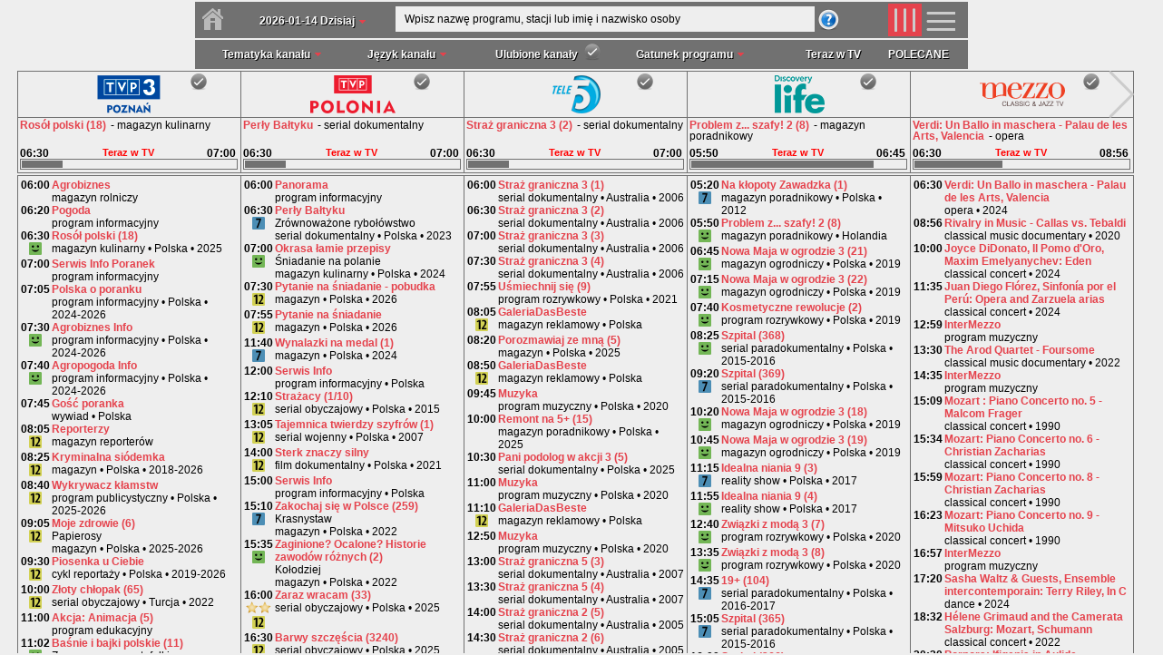

--- FILE ---
content_type: text/html; charset=utf-8
request_url: https://epgwwwv2.akpa.pl/eastwest?token=7cb0b87d1ba944a9842b702608dade9d0d7bd465fc54a1df5aa1e0535d0f6e57
body_size: 27620
content:
<!DOCTYPE html PUBLIC "-//W3C//DTD XHTML 1.0 Strict//EN" "http://www.w3.org/TR/xhtml1/DTD/xhtml1-strict.dtd">
<html xmlns="http://www.w3.org/1999/xhtml">
<head>
<meta http-equiv="Content-Type" content="text/html; charset=UTF-8" />

<META HTTP-EQUIV="Cache-Control" CONTENT="max-age=0" />
<META HTTP-EQUIV="Cache-Control" CONTENT="no-cache" />
<META http-equiv="expires" content="0" />
<META HTTP-EQUIV="Expires" CONTENT="Tue, 01 Jan 1980 1:00:00 GMT" />
<META HTTP-EQUIV="Pragma" CONTENT="no-cache" />
<link rel="shortcut icon" href="/static/favicon.ico" type="image/x-icon" />
<link type="text/css" href="/static/css/main.css" rel="Stylesheet" />
<link href='https://fonts.googleapis.com/css?family=Lato:400,100,300,700&subset=latin,latin-ext' rel='stylesheet' type='text/css'>
<script type="text/javascript" src="//ajax.aspnetcdn.com/ajax/jQuery/jquery-1.7.2.min.js"></script>
<script type="text/javascript" src="//ajax.microsoft.com/ajax/jquery.ui/1.8.22/jquery-ui.min.js"></script>
<script type="text/javascript" src="/static/jslib/jquery.hoverintent.js"></script>
<script type="text/javascript" src="/static/jslib/jquery.typewatch.js"></script>
<script type="text/javascript" src="/static/jslib/jquery.cookie.js"></script>
<script type="text/javascript" src="/static/jslib/flowplayer.min.js"></script>
<script type="text/javascript" src="/static/jslib/jquery.scrollintoview.js"></script>
<script type="text/javascript" src="/static/js/plugins.js?1768368936.36"></script>
<script type="text/javascript" src="/static/js/main.js?1768368936.36"></script>
<script type="text/javascript" src="/static/js/schedule.js?1768368936.36"></script>
<script type="text/javascript" src="/static/js/init.js?1768368936.36"></script>
<title>Akpa - Multi.PRO</title>
<style>
 .ui-widget { font-family: Arial,sans-serif; font-size: 12px; } .ui-widget .ui-widget { font-size: 1em; } .ui-widget input, .ui-widget select, .ui-widget textarea, .ui-widget button { font-family: Arial,sans-serif; font-size: 1em; } .ui-widget-content { border: 1px solid #717171; background: #eee url(static/images/ui-bg_inset-soft_80_eeeeee_1x100.png) 50% bottom repeat-x; color: #000; } .ui-widget-content a { color: #000; } .ui-widget-header { border: 1px solid #717171; background: #717171 url(static/images/ui-bg_highlight-soft_75_717171_1x100.png) 50% 50% repeat-x; color: #fff; font-weight: bold; } .ui-widget-header a { color: #fff; } .ui-state-default, .ui-widget-content .ui-state-default, .ui-widget-header .ui-state-default { border: 1px solid #717171; background: #717171 url(static/images/ui-bg_flat_50_717171_40x100.png) 50% 50% repeat-x; font-weight: normal; color: #fff; } .ui-state-default a, .ui-state-default a:link, .ui-state-default a:visited { color: #fff; text-decoration: none; } .ui-state-hover, .ui-widget-content .ui-state-hover, .ui-widget-header .ui-state-hover, .ui-state-focus, .ui-widget-content .ui-state-focus, .ui-widget-header .ui-state-focus { border: 1px solid #e5434d; background: #e5434d url(static/images/ui-bg_flat_75_e5434d_40x100.png) 50% 50% repeat-x; font-weight: normal; color: #fff; } .ui-state-hover a, .ui-state-hover a:hover { color: #fff; text-decoration: none; } .ui-state-active, .ui-widget-content .ui-state-active, .ui-widget-header .ui-state-active { border: 1px solid #e5434d; background: #e5434d url(static/images/ui-bg_flat_65_e5434d_40x100.png) 50% 50% repeat-x; font-weight: normal; color: #fff; } .ui-state-active a, .ui-state-active a:link, .ui-state-active a:visited { color: #fff; text-decoration: none; } .ui-widget :active { outline: none; } .ui-state-highlight, .ui-widget-content .ui-state-highlight, .ui-widget-header .ui-state-highlight {border: 1px solid #e5434d; background: #eee url(static/images/ui-bg_flat_75_eeeeee_40x100.png) 50% 50% repeat-x; color: #e5434d; } .ui-state-highlight a, .ui-widget-content .ui-state-highlight a,.ui-widget-header .ui-state-highlight a { color: #e5434d; } .ui-state-error, .ui-widget-content .ui-state-error, .ui-widget-header .ui-state-error {border: 1px solid #cd0a0a; background: #fef1ec url(static/images/ui-bg_glass_95_fef1ec_1x400.png) 50% 50% repeat-x; color: #cd0a0a; } .ui-state-error a, .ui-widget-content .ui-state-error a, .ui-widget-header .ui-state-error a { color: #cd0a0a; } .ui-state-error-text, .ui-widget-content .ui-state-error-text, .ui-widget-header .ui-state-error-text { color: #cd0a0a; } .ui-priority-primary, .ui-widget-content .ui-priority-primary, .ui-widget-header .ui-priority-primary { font-weight: bold; } .ui-priority-secondary, .ui-widget-content .ui-priority-secondary, .ui-widget-header .ui-priority-secondary { opacity: .7; filter:Alpha(Opacity=70); font-weight: normal; } .ui-state-disabled, .ui-widget-content .ui-state-disabled, .ui-widget-header .ui-state-disabled { opacity: .35; filter:Alpha(Opacity=35); background-image: none; } .ui-icon { width: 16px; height: 16px; background-image: url(static/images/ui-icons_e5434d_256x240.png); } .ui-widget-content .ui-icon {background-image: url(static/images/ui-icons_e5434d_256x240.png); } .ui-widget-header .ui-icon {background-image: url(static/images/ui-icons_e5434d_256x240.png); } .ui-state-default .ui-icon { background-image: url(static/images/ui-icons_e5434d_256x240.png); } .ui-state-hover .ui-icon, .ui-state-focus .ui-icon {background-image: url(static/images/ui-icons_ffffff_256x240.png); } .ui-state-active .ui-icon {background-image: url(static/images/ui-icons_717171_256x240.png); } .ui-state-highlight .ui-icon {background-image: url(static/images/ui-icons_717171_256x240.png); } .ui-state-error .ui-icon, .ui-state-error-text .ui-icon {background-image: url(static/images/ui-icons_cd0a0a_256x240.png); } .ui-icon-carat-1-n { background-position: 0 0; } .ui-icon-carat-1-ne { background-position: -16px 0; } .ui-icon-carat-1-e { background-position: -32px 0; } .ui-icon-carat-1-se { background-position: -48px 0; } .ui-icon-carat-1-s { background-position: -64px 0; } .ui-icon-carat-1-sw { background-position: -80px 0; } .ui-icon-carat-1-w { background-position: -96px 0; } .ui-icon-carat-1-nw { background-position: -112px 0; } .ui-icon-carat-2-n-s { background-position: -128px 0; } .ui-icon-carat-2-e-w { background-position: -144px 0; } .ui-icon-triangle-1-n { background-position: 0 -16px; } .ui-icon-triangle-1-ne { background-position: -16px -16px; } .ui-icon-triangle-1-e { background-position: -32px -16px; } .ui-icon-triangle-1-se { background-position: -48px -16px; } .ui-icon-triangle-1-s { background-position: -64px -16px; } .ui-icon-triangle-1-sw { background-position: -80px -16px; } .ui-icon-triangle-1-w { background-position: -96px -16px; } .ui-icon-triangle-1-nw { background-position: -112px -16px; } .ui-icon-triangle-2-n-s { background-position: -128px -16px; } .ui-icon-triangle-2-e-w { background-position: -144px -16px; } .ui-icon-arrow-1-n { background-position: 0 -32px; } .ui-icon-arrow-1-ne { background-position: -16px -32px; } .ui-icon-arrow-1-e { background-position: -32px -32px; } .ui-icon-arrow-1-se { background-position: -48px -32px; } .ui-icon-arrow-1-s { background-position: -64px -32px; } .ui-icon-arrow-1-sw { background-position: -80px -32px; } .ui-icon-arrow-1-w { background-position: -96px -32px; } .ui-icon-arrow-1-nw { background-position: -112px -32px; } .ui-icon-arrow-2-n-s { background-position: -128px -32px; } .ui-icon-arrow-2-ne-sw { background-position: -144px -32px; } .ui-icon-arrow-2-e-w { background-position: -160px -32px; } .ui-icon-arrow-2-se-nw { background-position: -176px -32px; } .ui-icon-arrowstop-1-n { background-position: -192px -32px; } .ui-icon-arrowstop-1-e { background-position: -208px -32px; } .ui-icon-arrowstop-1-s { background-position: -224px -32px; } .ui-icon-arrowstop-1-w { background-position: -240px -32px; } .ui-icon-arrowthick-1-n { background-position: 0 -48px; } .ui-icon-arrowthick-1-ne { background-position: -16px -48px; } .ui-icon-arrowthick-1-e { background-position: -32px -48px; } .ui-icon-arrowthick-1-se { background-position: -48px -48px; } .ui-icon-arrowthick-1-s { background-position: -64px -48px; } .ui-icon-arrowthick-1-sw { background-position: -80px -48px; } .ui-icon-arrowthick-1-w { background-position: -96px -48px; } .ui-icon-arrowthick-1-nw { background-position: -112px -48px; } .ui-icon-arrowthick-2-n-s { background-position: -128px -48px; } .ui-icon-arrowthick-2-ne-sw { background-position: -144px -48px; } .ui-icon-arrowthick-2-e-w { background-position: -160px -48px; } .ui-icon-arrowthick-2-se-nw { background-position: -176px -48px; } .ui-icon-arrowthickstop-1-n { background-position: -192px -48px; } .ui-icon-arrowthickstop-1-e { background-position: -208px -48px; } .ui-icon-arrowthickstop-1-s { background-position: -224px -48px; } .ui-icon-arrowthickstop-1-w { background-position: -240px -48px; } .ui-icon-arrowreturnthick-1-w { background-position: 0 -64px; } .ui-icon-arrowreturnthick-1-n { background-position: -16px -64px; } .ui-icon-arrowreturnthick-1-e { background-position: -32px -64px; } .ui-icon-arrowreturnthick-1-s { background-position: -48px -64px; } .ui-icon-arrowreturn-1-w { background-position: -64px -64px; } .ui-icon-arrowreturn-1-n { background-position: -80px -64px; } .ui-icon-arrowreturn-1-e { background-position: -96px -64px; } .ui-icon-arrowreturn-1-s { background-position: -112px -64px; } .ui-icon-arrowrefresh-1-w { background-position: -128px -64px; } .ui-icon-arrowrefresh-1-n { background-position: -144px -64px; } .ui-icon-arrowrefresh-1-e { background-position: -160px -64px; } .ui-icon-arrowrefresh-1-s { background-position: -176px -64px; } .ui-icon-arrow-4 { background-position: 0 -80px; } .ui-icon-arrow-4-diag { background-position: -16px -80px; } .ui-icon-extlink { background-position: -32px -80px; } .ui-icon-newwin { background-position: -48px -80px; } .ui-icon-refresh { background-position: -64px -80px; } .ui-icon-shuffle { background-position: -80px -80px; } .ui-icon-transfer-e-w { background-position: -96px -80px; } .ui-icon-transferthick-e-w { background-position: -112px -80px; } .ui-icon-folder-collapsed { background-position: 0 -96px; } .ui-icon-folder-open { background-position: -16px -96px; } .ui-icon-document { background-position: -32px -96px; } .ui-icon-document-b { background-position: -48px -96px; } .ui-icon-note { background-position: -64px -96px; } .ui-icon-mail-closed { background-position: -80px -96px; } .ui-icon-mail-open { background-position: -96px -96px; } .ui-icon-suitcase { background-position: -112px -96px; } .ui-icon-comment { background-position: -128px -96px; } .ui-icon-person { background-position: -144px -96px; } .ui-icon-print { background-position: -160px -96px; } .ui-icon-trash { background-position: -176px -96px; } .ui-icon-locked { background-position: -192px -96px; } .ui-icon-unlocked { background-position: -208px -96px; } .ui-icon-bookmark { background-position: -224px -96px; } .ui-icon-tag { background-position: -240px -96px; } .ui-icon-home { background-position: 0 -112px; } .ui-icon-flag { background-position: -16px -112px; } .ui-icon-calendar { background-position: -32px -112px; } .ui-icon-cart { background-position: -48px -112px; } .ui-icon-pencil { background-position: -64px -112px; } .ui-icon-clock { background-position: -80px -112px; } .ui-icon-disk { background-position: -96px -112px; } .ui-icon-calculator { background-position: -112px -112px; } .ui-icon-zoomin { background-position: -128px -112px; } .ui-icon-zoomout { background-position: -144px -112px; } .ui-icon-search { background-position: -160px -112px; } .ui-icon-wrench { background-position: -176px -112px; } .ui-icon-gear { background-position: -192px -112px; } .ui-icon-heart { background-position: -208px -112px; } .ui-icon-star { background-position: -224px -112px; } .ui-icon-link { background-position: -240px -112px; } .ui-icon-cancel { background-position: 0 -128px; } .ui-icon-plus { background-position: -16px -128px; } .ui-icon-plusthick { background-position: -32px -128px; } .ui-icon-minus { background-position: -48px -128px; } .ui-icon-minusthick { background-position: -64px -128px; } .ui-icon-close { background-position: -80px -128px; } .ui-icon-closethick { background-position: -96px -128px; } .ui-icon-key { background-position: -112px -128px; } .ui-icon-lightbulb { background-position: -128px -128px; } .ui-icon-scissors { background-position: -144px -128px; } .ui-icon-clipboard { background-position: -160px -128px; } .ui-icon-copy { background-position: -176px -128px; } .ui-icon-contact { background-position: -192px -128px; } .ui-icon-image { background-position: -208px -128px; } .ui-icon-video { background-position: -224px -128px; } .ui-icon-script { background-position: -240px -128px; } .ui-icon-alert { background-position: 0 -144px; } .ui-icon-info { background-position: -16px -144px; } .ui-icon-notice { background-position: -32px -144px; } .ui-icon-help { background-position: -48px -144px; } .ui-icon-check { background-position: -64px -144px; } .ui-icon-bullet { background-position: -80px -144px; } .ui-icon-radio-off { background-position: -96px -144px; } .ui-icon-radio-on { background-position: -112px -144px; } .ui-icon-pin-w { background-position: -128px -144px; } .ui-icon-pin-s { background-position: -144px -144px; } .ui-icon-play { background-position: 0 -160px; } .ui-icon-pause { background-position: -16px -160px; } .ui-icon-seek-next { background-position: -32px -160px; } .ui-icon-seek-prev { background-position: -48px -160px; } .ui-icon-seek-end { background-position: -64px -160px; } .ui-icon-seek-start { background-position: -80px -160px; } .ui-icon-seek-first { background-position: -80px -160px; } .ui-icon-stop { background-position: -96px -160px; } .ui-icon-eject { background-position: -112px -160px; } .ui-icon-volume-off { background-position: -128px -160px; } .ui-icon-volume-on { background-position: -144px -160px; } .ui-icon-power { background-position: 0 -176px; } .ui-icon-signal-diag { background-position: -16px -176px; } .ui-icon-signal { background-position: -32px -176px; } .ui-icon-battery-0 { background-position: -48px -176px; } .ui-icon-battery-1 { background-position: -64px -176px; } .ui-icon-battery-2 { background-position: -80px -176px; } .ui-icon-battery-3 { background-position: -96px -176px; } .ui-icon-circle-plus { background-position: 0 -192px; } .ui-icon-circle-minus { background-position: -16px -192px; } .ui-icon-circle-close { background-position: -32px -192px; } .ui-icon-circle-triangle-e { background-position: -48px -192px; } .ui-icon-circle-triangle-s { background-position: -64px -192px; } .ui-icon-circle-triangle-w { background-position: -80px -192px; } .ui-icon-circle-triangle-n { background-position: -96px -192px; } .ui-icon-circle-arrow-e { background-position: -112px -192px; } .ui-icon-circle-arrow-s { background-position: -128px -192px; } .ui-icon-circle-arrow-w { background-position: -144px -192px; } .ui-icon-circle-arrow-n { background-position: -160px -192px; } .ui-icon-circle-zoomin { background-position: -176px -192px; } .ui-icon-circle-zoomout { background-position: -192px -192px; } .ui-icon-circle-check { background-position: -208px -192px; } .ui-icon-circlesmall-plus { background-position: 0 -208px; } .ui-icon-circlesmall-minus { background-position: -16px -208px; } .ui-icon-circlesmall-close { background-position: -32px -208px; } .ui-icon-squaresmall-plus { background-position: -48px -208px; } .ui-icon-squaresmall-minus { background-position: -64px -208px; } .ui-icon-squaresmall-close { background-position: -80px -208px; } .ui-icon-grip-dotted-vertical { background-position: 0 -224px; } .ui-icon-grip-dotted-horizontal { background-position: -16px -224px; } .ui-icon-grip-solid-vertical { background-position: -32px -224px; } .ui-icon-grip-solid-horizontal { background-position: -48px -224px; } .ui-icon-gripsmall-diagonal-se { background-position: -64px -224px; } .ui-icon-grip-diagonal-se { background-position: -80px -224px; } .ui-corner-all, .ui-corner-top, .ui-corner-left, .ui-corner-tl { -moz-border-radius-topleft: 0px; -webkit-border-top-left-radius: 0px; -khtml-border-top-left-radius: 0px; border-top-left-radius: 0px; } .ui-corner-all, .ui-corner-top, .ui-corner-right, .ui-corner-tr { -moz-border-radius-topright: 0px; -webkit-border-top-right-radius: 0px; -khtml-border-top-right-radius: 0px; border-top-right-radius: 0px; } .ui-corner-all, .ui-corner-bottom, .ui-corner-left, .ui-corner-bl { -moz-border-radius-bottomleft: 0px; -webkit-border-bottom-left-radius: 0px; -khtml-border-bottom-left-radius: 0px; border-bottom-left-radius: 0px; } .ui-corner-all, .ui-corner-bottom, .ui-corner-right, .ui-corner-br { -moz-border-radius-bottomright: 0px; -webkit-border-bottom-right-radius: 0px; -khtml-border-bottom-right-radius: 0px; border-bottom-right-radius: 0px; } .ui-widget-overlay { background: #5c5c5c url(static/images/ui-bg_flat_0_5c5c5c_40x100.png) 50% 50% repeat-x; opacity: .70;filter:Alpha(Opacity=70); } .ui-widget-shadow { margin: -8px 0 0 -8px; padding: 8px; background: #aaa url(static/images/ui-bg_flat_30_aaaaaa_40x100.png) 50% 50% repeat-x; opacity: .60;filter:Alpha(Opacity=60); -moz-border-radius: 8px; -khtml-border-radius: 8px; -webkit-border-radius: 8px; border-radius: 8px; }
    .ui-state-highlight, .ui-widget-content .ui-state-highlight, .ui-widget-header .ui-state-highlight {border: none;background: none;}
.ui-state-highlight, .ui-widget-content .ui-state-highlight, .ui-widget-header .ui-state-highlight {
	border: none;
	background: none;
}
/*
.ui-widget {font: 0.9em/1.4 'Open Sans','Segoe UI','Lucida Grande',Arial; }
*/

.ui-widget-content {
	background-image: none !important;
}

.ui-widget-header {
	background-image: none !important;
}

body {
    border: none !important;
}
</style>



</head>
<body class="ui-helper-reset ui-helper-clearfix ui-widget-content">
<script type="text/JavaScript">
var session_id = "5ea63b870ef79108ed901c53ed29bba6930e8112";
</script>



<div id="menuBox" class="ui-widget">
    <div id="menu" class="ui-widget-header ui-corner-all">
        <div id="home"><a href="/home?session_id=5ea63b870ef79108ed901c53ed29bba6930e8112"> </a></div>
        <div class="date">
                        <span class="date-selected menu-button ui-corner-all ui-widget-header">
                                2026-01-14 Dzisiaj
                                <span class="ui-icon ui-icon-triangle-1-s date-ico"></span>
                        </span>

            <div class="ui-widget-content dates ui-corner-br ui-corner-bl">
                <div class="ui-corner-all day-selection" title="2026-01-14">
                    <div class="dates-date">
                        <span>2026-01-14</span>
                    </div>
                    <div class="dates-dayname">
                        <span>Dzisiaj</span>
                    </div>
                </div>
                <div class="ui-corner-all day-selection" title="2026-01-15">
                    <div class="dates-date">
                        <span>2026-01-15</span>
                    </div>
                    <div class="dates-dayname">
                        <span>Jutro</span>
                    </div>
                </div>
                <div class="ui-corner-all day-selection" title="2026-01-16">
                    <div class="dates-date">
                        <span>2026-01-16</span>
                    </div>
                    <div class="dates-dayname">
                        <span>Piątek</span>
                    </div>
                </div>
                <div class="ui-corner-all day-selection" title="2026-01-17">
                    <div class="dates-date">
                        <span>2026-01-17</span>
                    </div>
                    <div class="dates-dayname">
                        <span>Sobota</span>
                    </div>
                </div>
                <div class="ui-corner-all day-selection" title="2026-01-18">
                    <div class="dates-date">
                        <span>2026-01-18</span>
                    </div>
                    <div class="dates-dayname">
                        <span>Niedziela</span>
                    </div>
                </div>
                <div class="ui-corner-all day-selection" title="2026-01-19">
                    <div class="dates-date">
                        <span>2026-01-19</span>
                    </div>
                    <div class="dates-dayname">
                        <span>Poniedziałek</span>
                    </div>
                </div>
                <div class="ui-corner-all day-selection" title="2026-01-20">
                    <div class="dates-date">
                        <span>2026-01-20</span>
                    </div>
                    <div class="dates-dayname">
                        <span>Wtorek</span>
                    </div>
                </div>
            </div>
        </div>
        <input id="search" class="ui-corner-all ui-widget-content" title=''>
        
        <div id="info-help">
            <img style="width: 24px; height: 24px;" src="/static/images/icons/info-help.png">

            <div class="ui-widget-content ui-corner-all" id="info-help-box">
                <p><b>Multi.PRO - Program TV</b></p>

                <p>W celu osiągnięcia maksimum komfortu korzystania z aplikacji rekomendujemy używanie najnowszych
                    wersji przeglądarek. <br>Polecane przeglądarki: Mozilla Firefox, Google Chrome </p>

                <p>Aplikacja i dane: <a class="ui-state-highlight" style="text-decoration: none; font-weight: 700;"
                                        title="AKPA Polska Press Sp. z o.o." href="http://www.akpa.pl"
                                        target="_blank">&copy; AKPA Polska Press Sp. z o.o.</a> <br>Wszelkie prawa
                    zastrzeżone</p>
            </div>
        </div>
        <div id="view">

            <div title="Widok pionowy" class="vertical activator ui-corner-all"><a href class=""></a></div>
            <div title="Widok poziomy" class="horizontal activator ui-corner-all"><a href class=""></a></div>
        </div>
    </div>
    <div id="functionMenu" class="ui-widget-header ui-corner-all">
        <div id="category-box">
            <div id="category-selected">
                                <span class="menu-button ui-corner-all ui-state-default" style="font-weight: 700; ">Tematyka kanału
                                        <span class="ui-icon ui-icon-triangle-1-s function-menu-icon"></span>
                                </span>
            </div>
            <div id="category-menu" class="ui-widget-content menu">
                <div id="category-all" class="ui-corner-all"><span>Wszystkie</span></div>
                <div id="dokumentalny" class="ui-corner-all"><span>Dokumentalny</span></div>
                <div id="dzieciecy" class="ui-corner-all"><span>Dziecięcy</span></div>
                <div id="edukacyjny" class="ui-corner-all"><span>Edukacyjny</span></div>
                <div id="ekonomiczny" class="ui-corner-all"><span>Ekonomiczny</span></div>
                <div id="filmowy" class="ui-corner-all"><span>Filmowy</span></div>
                <div id="historyczny" class="ui-corner-all"><span>Historyczny</span></div>
                <div id="informacyjny" class="ui-corner-all"><span>Informacyjny</span></div>
                <div id="kulturalny" class="ui-corner-all"><span>Kulturalny</span></div>
                <div id="lifestylowy" class="ui-corner-all"><span>Lifestylowy</span></div>
                <div id="muzyczny" class="ui-corner-all"><span>Muzyczny</span></div>
                <div id="ogolnotematyczny" class="ui-corner-all"><span>Ogólnotematyczny</span></div>
                <div id="regionalny" class="ui-corner-all"><span>Regionalny</span></div>
                <div id="religijny" class="ui-corner-all"><span>Religijny</span></div>
                <div id="rozrywkowy" class="ui-corner-all"><span>Rozrywkowy</span></div>
                <div id="sportowy" class="ui-corner-all"><span>Sportowy</span></div>
            </div>
        </div>
        <div id="lang-box">
            <div id="lang-selected">
                                <span class="menu-button ui-corner-all ui-state-default" style="font-weight: 700;">
                    Język kanału
                                    <span class="ui-icon ui-icon-triangle-1-s function-menu-icon"></span>
                            </span>
            </div>
            <div id="lang-menu" class="ui-widget-content menu">
                <div id="lang-all"><span>Wszystkie</span></div>
                <div id="angielski" class="ui-corner-all"><span>Angielski</span></div>
                <div id="francuski" class="ui-corner-all"><span>Francuski</span></div>
                <div id="niemiecki" class="ui-corner-all"><span>Niemiecki</span></div>
                <div id="polski" class="ui-corner-all"><span>Polski</span></div>
            </div>
        </div>
        <div id="favourite-box">
            <div id="favourite-selected">
                <span class="menu-button  ui-state-default ui-corner-all" style="padding-right:26px;">
                    <span class="cookie-channel cookie-channel-add"
                          style="float: right;position:absolute;right:4px;top:-1px"></span>
                    Ulubione kanały
                </span>
            </div>
        </div>
        <div id="genre-box">
            <div id="genre-selected">
                                <span class="menu-button ui-corner-all ui-state-default">
                Gatunek programu
                <span class="ui-icon ui-icon-triangle-1-s function-menu-icon"></span>
                                </span>
            </div>
            <div id="genre-menu" class="ui-widget-content menu">
                <div id="null" class="ui-corner-all"><span>Wszystkie</span></div>
                <div id="dzieci" class="ui-corner-all"><span>Dla Dzieci</span></div>
                <div id="dokument" class="ui-corner-all"><span>Dokument</span></div>
                <div id="edukacja" class="ui-corner-all"><span>Edukacja</span></div>
                <div id="erotyka" class="ui-corner-all"><span>Erotyka</span></div>
                <div id="film" class="ui-corner-all"><span>Film</span></div>
                <div id="informacje" class="ui-corner-all"><span>Informacje</span></div>
                <div id="kultura" class="ui-corner-all"><span>Kultura</span></div>
                <div id="muzyka" class="ui-corner-all"><span>Muzyka</span></div>
                <div id="publicystyka" class="ui-corner-all"><span>Publicystyka</span></div>
                <div id="rozrywka" class="ui-corner-all">Rozrywka<span></span></div>
                <div id="serial" class="ui-corner-all"><span>Serial</span></div>
                <div id="sport" class="ui-corner-all"><span>Sport</span></div>
            </div>
        </div>
        <div id='hit-button' class="special-button"><span class="ui-corner-all activator" style="font-weight: 700;">polecane</span>
        </div>
        <div id='onair-button' class="special-button"><span class=" ui-corner-all activator"
                                                            style="text-transform:none; font-weight: 700;">Teraz w TV</span>
        </div>
    </div>
</div>

<div id="schedule" style="width: 100%; height: 100%;" class="ui-widget"></div>
<script>
$(document).ready(function(){
    $('#view .vertical a').trigger('click');
})
</script>
</body>
</html>



--- FILE ---
content_type: text/html; charset=utf-8
request_url: https://epgwwwv2.akpa.pl/schedule
body_size: 279059
content:
{"03": {"onair": "\n                \n\n<div class=\"03 ui-widget-content o\"  id=\"3198726338\">\n        <div style=\"position: absolute; top: 32px; left: 93px; color: red; font-size: 11px; font-weight: bold;\">\n                <span>Teraz w TV</span>\n        </div>\n        <div class=\"title\">\n                <span class=\"ui-state-highlight title\">\n                        Per\u0142y Ba\u0142tyku\n                </span>\n                <span style=\"font-weight: normal;\">\n                        - serial dokumentalny\n                </span>\n\n        </div>\n\n        <div style=\"width: 241px; height: 124px; overflow: hidden\">\n        </div>\n        <div style=\"width: 98%;\" class='bar'>\n                <div style=\"width: 100%;\">\n                        <div style=\"position: relative; width: 49%; display: inline-block; text-align: left; font-weight: bold;\"><span>06:30</span></div>\n                        <div style=\"position: relative;  width: 49%; display: inline-block; text-align: right; font-weight: bold;\"><span>07:00</span></div>\n                </div>\n                <div step=\"8\" style=\"float: none; height: 8px; padding: 1px; overflow: hidden; padding-right: 192px;\" class=\"time-bar ui-widget-content\">\n                        <div style=\"border: none; width: 100%; height: 100%;\" class=\"ui-widget-header\"></div>\n                </div>\n        </div>\n</div>\n", "day": "\n<div class=\"03 ui-widget-content d\">\n    <div id=\"3198726337\" class=\"e informacje\">\n            <div style=\"float: left;\">\n                    <p style=\"font-weight: bold;\">06:00</p>\n                    <p class=\"end_hour\">06:30</p>\n                    <p class=\"norm\">\n                    </p>\n                    <p class=\"norm\">\n                    </p>\n                    <p class=\"norm\">\n                    </p>\n            </div>\n            <div style=\"float: none; position: relative; margin-left: 34px;\">\n                    <p class=\"ui-state-highlight\" style=\"font-weight: bold;\">\n                    Panorama\n                    </p>\n                    <p>\n                        <span>program informacyjny</span>\n                    </p>\n            </div>\n            <div  class=\"production_info\">\n                        <p>30 min</p>\n                        <p style=\"padding-top: 3px;\">Podsumowanie najwa\u017cniejszych wydarze\u0144 dnia z kraju i ze \u015bwiata. W programie znajd\u0105 si\u0119 informacje polityczne, gospodarcze, spo\u0142eczne, naukowe i kulturalne, a tak\u017ce analizy i komentarze ekspert\u00f3w.</p>\n            </div>\n    </div>\n    <div id=\"3198726338\" class=\"e dokument\">\n            <div style=\"float: left;\">\n                    <p style=\"font-weight: bold;\">06:30</p>\n                    <p class=\"end_hour\">07:00</p>\n                    <p class=\"norm\">\n                    </p>\n                    <p class=\"norm\">\n                        <img src=\"/static/images/age_rating/small/7.png\" />\n                    </p>\n                    <p class=\"norm\">\n                    </p>\n            </div>\n            <div style=\"float: none; position: relative; margin-left: 34px;\">\n                    <p class=\"ui-state-highlight\" style=\"font-weight: bold;\">\n                    Per\u0142y Ba\u0142tyku\n                    </p>\n                        <p>Zr\u00f3wnowa\u017cone rybo\u0142\u00f3wstwo</p>\n                    <p>\n                        <span>serial dokumentalny</span>\n                        <span>\u2022 Polska</span>\n                        <span>\u2022 2023</span>\n                    </p>\n            </div>\n            <div  class=\"production_info\">\n                        <p>30 min</p>\n                        <p style=\"padding-top: 2px;\">Re\u017cyseria: Joanna Pawlikowska</p>\n                        <p style=\"padding-top: 3px;\">Ryby pochodz\u0105ce z polskiego morza zas\u0142uguj\u0105 na ochron\u0119 i odpowiedni\u0105 uwag\u0119. Nie tylko za swoje smakowe i zdrowotne w\u0142a\u015bciwo\u015bci, ale r\u00f3wnie\u017c za pomoc w urozmaicaniu morskiego ekosystemu.</p>\n            </div>\n    </div>\n    <div id=\"3198726340\" class=\"e \">\n            <div style=\"float: left;\">\n                    <p style=\"font-weight: bold;\">07:00</p>\n                    <p class=\"end_hour\">07:30</p>\n                    <p class=\"norm\">\n                    </p>\n                    <p class=\"norm\">\n                        <img src=\"/static/images/age_rating/small/1.png\" />\n                    </p>\n                    <p class=\"norm\">\n                    </p>\n            </div>\n            <div style=\"float: none; position: relative; margin-left: 34px;\">\n                    <p class=\"ui-state-highlight\" style=\"font-weight: bold;\">\n                    Okrasa \u0142amie przepisy\n                    </p>\n                        <p>\u015aniadanie na polanie</p>\n                    <p>\n                        <span>magazyn kulinarny</span>\n                        <span>\u2022 Polska</span>\n                        <span>\u2022 2024</span>\n                    </p>\n            </div>\n            <div  class=\"production_info\">\n                        <p>30 min</p>\n                        <p style=\"padding-top: 3px;\">Kucharz poka\u017ce trzy r\u00f3\u017cne potrawy \u015bniadaniowe. Pierwsz\u0105 propozycj\u0105 b\u0119dzie szakszuka. Druga to placek z bia\u0142ej fasoli podany z burakami i sosem z twarogu i pistacji. Trzecia to sma\u017cony chleb.</p>\n            </div>\n    </div>\n    <div id=\"3198726341\" class=\"e \">\n            <div style=\"float: left;\">\n                    <p style=\"font-weight: bold;\">07:30</p>\n                    <p class=\"end_hour\">07:55</p>\n                    <p class=\"norm\">\n                    </p>\n                    <p class=\"norm\">\n                        <img src=\"/static/images/age_rating/small/12.png\" />\n                    </p>\n                    <p class=\"norm\">\n                    </p>\n            </div>\n            <div style=\"float: none; position: relative; margin-left: 34px;\">\n                    <p class=\"ui-state-highlight\" style=\"font-weight: bold;\">\n                    Pytanie na \u015bniadanie - pobudka\n                    </p>\n                    <p>\n                        <span>magazyn</span>\n                        <span>\u2022 Polska</span>\n                        <span>\u2022 2026</span>\n                    </p>\n            </div>\n            <div  class=\"production_info\">\n                        <p>25 min</p>\n                        <p style=\"padding-top: 3px;\">Poranny program telewizyjnej Dw\u00f3jki, w kt\u00f3rym eksperci odpowiadaj\u0105 na wa\u017cne pytania, analizuj\u0105 codzienne sprawy i dziel\u0105 si\u0119 praktycznymi poradami.</p>\n            </div>\n    </div>\n    <div id=\"3198726342\" class=\"e \">\n            <div style=\"float: left;\">\n                    <p style=\"font-weight: bold;\">07:55</p>\n                    <p class=\"end_hour\">11:40</p>\n                    <p class=\"norm\">\n                    </p>\n                    <p class=\"norm\">\n                        <img src=\"/static/images/age_rating/small/12.png\" />\n                    </p>\n                    <p class=\"norm\">\n                    </p>\n            </div>\n            <div style=\"float: none; position: relative; margin-left: 34px;\">\n                    <p class=\"ui-state-highlight\" style=\"font-weight: bold;\">\n                    Pytanie na \u015bniadanie\n                    </p>\n                    <p>\n                        <span>magazyn</span>\n                        <span>\u2022 Polska</span>\n                        <span>\u2022 2026</span>\n                    </p>\n            </div>\n            <div  class=\"production_info\">\n                        <p>225 min</p>\n                        <p style=\"padding-top: 3px;\">Ka\u017cdy program po\u015bwi\u0119cony jest innej kwestii. Na pytania zwi\u0105zane z konkretnym tematem odpowiadaj\u0105 zaproszeni do studia specjali\u015bci, eksperci z r\u00f3\u017cnych dziedzin, polskie i zagraniczne gwiazdy.</p>\n            </div>\n    </div>\n    <div id=\"3198726343\" class=\"e \">\n            <div style=\"float: left;\">\n                    <p style=\"font-weight: bold;\">11:40</p>\n                    <p class=\"end_hour\">12:00</p>\n                    <p class=\"norm\">\n                    </p>\n                    <p class=\"norm\">\n                        <img src=\"/static/images/age_rating/small/7.png\" />\n                    </p>\n                    <p class=\"norm\">\n                    </p>\n            </div>\n            <div style=\"float: none; position: relative; margin-left: 34px;\">\n                    <p class=\"ui-state-highlight\" style=\"font-weight: bold;\">\n                    Wynalazki na medal\n                    (1) \n                    </p>\n                    <p>\n                        <span>magazyn</span>\n                        <span>\u2022 Polska</span>\n                        <span>\u2022 2024</span>\n                    </p>\n            </div>\n            <div  class=\"production_info\">\n                        <p>20 min</p>\n                        <p style=\"padding-top: 3px;\">Cykl po\u015bwi\u0119cony m\u0142odym ludziom, kt\u00f3rzy w szko\u0142ach i na uczelniach tworz\u0105 niezwyk\u0142e przedmioty, mog\u0105ce u\u0142atwi\u0107 \u017cycie innym.</p>\n            </div>\n    </div>\n    <div id=\"3198726344\" class=\"e informacje\">\n            <div style=\"float: left;\">\n                    <p style=\"font-weight: bold;\">12:00</p>\n                    <p class=\"end_hour\">12:10</p>\n                    <p class=\"norm\">\n                    </p>\n                    <p class=\"norm\">\n                    </p>\n                    <p class=\"norm\">\n                    </p>\n            </div>\n            <div style=\"float: none; position: relative; margin-left: 34px;\">\n                    <p class=\"ui-state-highlight\" style=\"font-weight: bold;\">\n                    Serwis Info\n                    </p>\n                    <p>\n                        <span>program informacyjny</span>\n                        <span>\u2022 Polska</span>\n                    </p>\n            </div>\n            <div  class=\"production_info\">\n                        <p>10 min</p>\n                        <p style=\"padding-top: 3px;\">Wiod\u0105cy program informacyjny TVP Info. Dziennikarze zdaj\u0105 w nim relacj\u0119 z wydarze\u0144, kt\u00f3re mia\u0142y miejsce podczas minionego dnia w poszczeg\u00f3lnych regionach Polski oraz na ca\u0142ym \u015bwiecie.</p>\n            </div>\n    </div>\n    <div id=\"3198903709\" class=\"e serial\">\n            <div style=\"float: left;\">\n                    <p style=\"font-weight: bold;\">12:10</p>\n                    <p class=\"end_hour\">13:05</p>\n                    <p class=\"norm\">\n                    </p>\n                    <p class=\"norm\">\n                        <img src=\"/static/images/age_rating/small/12.png\" />\n                    </p>\n                    <p class=\"norm\">\n                    </p>\n            </div>\n            <div style=\"float: none; position: relative; margin-left: 34px;\">\n                    <p class=\"ui-state-highlight\" style=\"font-weight: bold;\">\n                    Stra\u017cacy\n                    (1/10) \n                    </p>\n                    <p>\n                        <span>serial obyczajowy</span>\n                        <span>\u2022 Polska</span>\n                        <span>\u2022 2015</span>\n                    </p>\n            </div>\n            <div  class=\"production_info\">\n                        <p>55 min</p>\n                        <p style=\"padding-top: 2px;\">Re\u017cyseria: Maciej Dejczer</p>\n                        <p style=\"padding-top: 2px;\">Wykonawcy: Maciej Zako\u015bcielny, Weronika Rosati, Marta \u015acis\u0142owicz, Jakub Weso\u0142owski, Olaf Lubaszenko</p>\n                        <p style=\"padding-top: 3px;\">Adam Wojnar i Wojciech Lewicki pracuj\u0105 w jednostce stra\u017cy po\u017carnej w Warszawie. Otrzymuj\u0105 wezwanie do wypadku z udzia\u0142em samochodu i tramwaju. Wojnar ratuje uwi\u0119zion\u0105 w zmia\u017cd\u017conym aucie Beat\u0119.</p>\n            </div>\n    </div>\n    <div id=\"3198903710\" class=\"e serial\">\n            <div style=\"float: left;\">\n                    <p style=\"font-weight: bold;\">13:05</p>\n                    <p class=\"end_hour\">14:00</p>\n                    <p class=\"norm\">\n                    </p>\n                    <p class=\"norm\">\n                        <img src=\"/static/images/age_rating/small/12.png\" />\n                    </p>\n                    <p class=\"norm\">\n                    </p>\n            </div>\n            <div style=\"float: none; position: relative; margin-left: 34px;\">\n                    <p class=\"ui-state-highlight\" style=\"font-weight: bold;\">\n                    Tajemnica twierdzy szyfr\u00f3w\n                    (1) \n                    </p>\n                    <p>\n                        <span>serial wojenny</span>\n                        <span>\u2022 Polska</span>\n                        <span>\u2022 2007</span>\n                    </p>\n            </div>\n            <div  class=\"production_info\">\n                        <p>55 min</p>\n                        <p style=\"padding-top: 2px;\">Re\u017cyseria: Adek Drabi\u0144ski</p>\n                        <p style=\"padding-top: 2px;\">Wykonawcy: Pawe\u0142 Ma\u0142aszy\u0144ski, Borys Szyc, Pawe\u0142 Del\u0105g, Piotr Grabowski, Cezary \u017bak</p>\n                        <p style=\"padding-top: 3px;\">Osi\u0105 fabu\u0142y jest poszukiwanie maszyny deszyfruj\u0105cej o nazwie &quot;Aparat&quot;, za pomoc\u0105 kt\u00f3rej niemiecki wywiad odczytywa\u0142 radzieckie szyfrogramy.</p>\n            </div>\n    </div>\n    <div id=\"3198726351\" class=\"e dokument\">\n            <div style=\"float: left;\">\n                    <p style=\"font-weight: bold;\">14:00</p>\n                    <p class=\"end_hour\">15:00</p>\n                    <p class=\"norm\">\n                    </p>\n                    <p class=\"norm\">\n                        <img src=\"/static/images/age_rating/small/12.png\" />\n                    </p>\n                    <p class=\"norm\">\n                    </p>\n            </div>\n            <div style=\"float: none; position: relative; margin-left: 34px;\">\n                    <p class=\"ui-state-highlight\" style=\"font-weight: bold;\">\n                    Sterk znaczy silny\n                    </p>\n                    <p>\n                        <span>film dokumentalny</span>\n                        <span>\u2022 Polska</span>\n                        <span>\u2022 2021</span>\n                    </p>\n            </div>\n            <div  class=\"production_info\">\n                        <p>60 min</p>\n                        <p style=\"padding-top: 2px;\">Re\u017cyseria: El\u017cbieta Kapsa</p>\n            </div>\n    </div>\n    <div id=\"3198726352\" class=\"e informacje\">\n            <div style=\"float: left;\">\n                    <p style=\"font-weight: bold;\">15:00</p>\n                    <p class=\"end_hour\">15:10</p>\n                    <p class=\"norm\">\n                    </p>\n                    <p class=\"norm\">\n                    </p>\n                    <p class=\"norm\">\n                    </p>\n            </div>\n            <div style=\"float: none; position: relative; margin-left: 34px;\">\n                    <p class=\"ui-state-highlight\" style=\"font-weight: bold;\">\n                    Serwis Info\n                    </p>\n                    <p>\n                        <span>program informacyjny</span>\n                        <span>\u2022 Polska</span>\n                    </p>\n            </div>\n            <div  class=\"production_info\">\n                        <p>10 min</p>\n                        <p style=\"padding-top: 3px;\">Wiod\u0105cy program informacyjny TVP Info. Dziennikarze zdaj\u0105 w nim relacj\u0119 z wydarze\u0144, kt\u00f3re mia\u0142y miejsce podczas minionego dnia w poszczeg\u00f3lnych regionach Polski oraz na ca\u0142ym \u015bwiecie.</p>\n            </div>\n    </div>\n    <div id=\"3198726353\" class=\"e \">\n            <div style=\"float: left;\">\n                    <p style=\"font-weight: bold;\">15:10</p>\n                    <p class=\"end_hour\">15:35</p>\n                    <p class=\"norm\">\n                    </p>\n                    <p class=\"norm\">\n                        <img src=\"/static/images/age_rating/small/7.png\" />\n                    </p>\n                    <p class=\"norm\">\n                    </p>\n            </div>\n            <div style=\"float: none; position: relative; margin-left: 34px;\">\n                    <p class=\"ui-state-highlight\" style=\"font-weight: bold;\">\n                    Zakochaj si\u0119 w Polsce\n                    (259) \n                    </p>\n                        <p>Krasnystaw</p>\n                    <p>\n                        <span>magazyn</span>\n                        <span>\u2022 Polska</span>\n                        <span>\u2022 2022</span>\n                    </p>\n            </div>\n            <div  class=\"production_info\">\n                        <p>25 min</p>\n                        <p style=\"padding-top: 3px;\">Tym razem Tomasz Bednarek odwiedza Krasnystaw w wojew\u00f3dztwie lubelskim. To miasto o niebagatelnym znaczeniu dla I Rzeczpospolitej. Wsp\u00f3\u0142cze\u015bnie Krasnystaw s\u0142ynie z Chmielak\u00f3w, \u015bwi\u0119ta piwa.</p>\n            </div>\n    </div>\n    <div id=\"3198790606\" class=\"e \">\n            <div style=\"float: left;\">\n                    <p style=\"font-weight: bold;\">15:35</p>\n                    <p class=\"end_hour\">16:00</p>\n                    <p class=\"norm\">\n                    </p>\n                    <p class=\"norm\">\n                        <img src=\"/static/images/age_rating/small/1.png\" />\n                    </p>\n                    <p class=\"norm\">\n                    </p>\n            </div>\n            <div style=\"float: none; position: relative; margin-left: 34px;\">\n                    <p class=\"ui-state-highlight\" style=\"font-weight: bold;\">\n                    Zaginione? Ocalone? Historie zawod\u00f3w r\u00f3\u017cnych\n                    (2) \n                    </p>\n                        <p>Ko\u0142odziej</p>\n                    <p>\n                        <span>magazyn</span>\n                        <span>\u2022 Polska</span>\n                        <span>\u2022 2022</span>\n                    </p>\n            </div>\n            <div  class=\"production_info\">\n                        <p>25 min</p>\n                        <p style=\"padding-top: 2px;\">Re\u017cyseria: Agnieszka \u017bmijewska</p>\n                        <p style=\"padding-top: 3px;\">Wiele zawod\u00f3w odesz\u0142o w zapomnienie. Przej\u015bcie do historii mo\u017ce te\u017c czeka\u0107 wikliniarzy, bednarzy, ko\u0142odziej\u00f3w czy garncarzy. W programie rzemie\u015blnicy dziel\u0105 si\u0119 swoj\u0105 wiedz\u0105 i do\u015bwiadczeniem.</p>\n            </div>\n    </div>\n    <div id=\"3198726356\" class=\"e serial\">\n            <div style=\"float: left;\">\n                    <p style=\"font-weight: bold;\">16:00</p>\n                    <p class=\"end_hour\">16:30</p>\n                    <p class=\"norm\">\n                        <img src=\"/static/images/rating/np/2.png\" />\n                    </p>\n                    <p class=\"norm\">\n                        <img src=\"/static/images/age_rating/small/12.png\" />\n                    </p>\n                    <p class=\"norm\">\n                    </p>\n            </div>\n            <div style=\"float: none; position: relative; margin-left: 34px;\">\n                    <p class=\"ui-state-highlight\" style=\"font-weight: bold;\">\n                    Zaraz wracam\n                    (33) \n                    </p>\n                    <p>\n                        <span>serial obyczajowy</span>\n                        <span>\u2022 Polska</span>\n                        <span>\u2022 2025</span>\n                    </p>\n            </div>\n            <div  class=\"production_info\">\n                        <p>30 min</p>\n                        <p style=\"padding-top: 2px;\">Re\u017cyseria: Makary Janowski</p>\n                        <p style=\"padding-top: 2px;\">Wykonawcy: Mariusz Kiljan, Barbara Kurdej-Szatan, Violetta Arlak, Katarzyna Zieli\u0144ska, Marcin Kwa\u015bny</p>\n                        <p style=\"padding-top: 3px;\">We wsi Polskie Pole \u017cycie p\u0142ynie spokojnie, ale w urz\u0119dzie gminy roi si\u0119 od intryg, osobistych dramat\u00f3w i zabawnych wydarze\u0144. Pracownicy z w\u00f3jtem Czapl\u0105 na czele staraj\u0105 si\u0119 zdoby\u0107 prawa miejskie.</p>\n            </div>\n    </div>\n    <div id=\"3198726358\" class=\"e serial\">\n            <div style=\"float: left;\">\n                    <p style=\"font-weight: bold;\">16:30</p>\n                    <p class=\"end_hour\">17:00</p>\n                    <p class=\"norm\">\n                    </p>\n                    <p class=\"norm\">\n                        <img src=\"/static/images/age_rating/small/12.png\" />\n                    </p>\n                    <p class=\"norm\">\n                    </p>\n            </div>\n            <div style=\"float: none; position: relative; margin-left: 34px;\">\n                    <p class=\"ui-state-highlight\" style=\"font-weight: bold;\">\n                    Barwy szcz\u0119\u015bcia\n                    (3240) \n                    </p>\n                    <p>\n                        <span>serial obyczajowy</span>\n                        <span>\u2022 Polska</span>\n                        <span>\u2022 2025</span>\n                    </p>\n            </div>\n            <div  class=\"production_info\">\n                        <p>30 min</p>\n                        <p style=\"padding-top: 2px;\">Wykonawcy: Katarzyna Glinka, Micha\u0142 Rolnicki, Marek Molak, Marieta \u017bukowska, Les\u0142aw \u017burek</p>\n                        <p style=\"padding-top: 3px;\">Wanda nie potrafi wybaczy\u0107 synowi, \u017ce bez jej wiedzy wyrzuci\u0142 pami\u0105tki po ojcu. Mirek po pierwszym meczu w nowym klubie trafia na \u0142awk\u0119 rezerwowych. Tymczasem Robert podaje Soni \u015brodek nasenny.</p>\n            </div>\n    </div>\n    <div id=\"3198726360\" class=\"e informacje\">\n            <div style=\"float: left;\">\n                    <p style=\"font-weight: bold;\">17:00</p>\n                    <p class=\"end_hour\">17:20</p>\n                    <p class=\"norm\">\n                    </p>\n                    <p class=\"norm\">\n                    </p>\n                    <p class=\"norm\">\n                    </p>\n            </div>\n            <div style=\"float: none; position: relative; margin-left: 34px;\">\n                    <p class=\"ui-state-highlight\" style=\"font-weight: bold;\">\n                    Teleexpress\n                    </p>\n                    <p>\n                        <span>program informacyjny</span>\n                    </p>\n            </div>\n            <div  class=\"production_info\">\n                        <p>20 min</p>\n                        <p style=\"padding-top: 3px;\">Dynamicznie prowadzony serwis informacyjny prezentuj\u0105cy aktualne wydarzenia, wiadomo\u015bci kulturalne oraz ciekawostki z kraju i ze \u015bwiata.</p>\n            </div>\n    </div>\n    <div id=\"3198726361\" class=\"e rozrywka\">\n            <div style=\"float: left;\">\n                    <p style=\"font-weight: bold;\">17:20</p>\n                    <p class=\"end_hour\">17:50</p>\n                    <p class=\"norm\">\n                    </p>\n                    <p class=\"norm\">\n                        <img src=\"/static/images/age_rating/small/12.png\" />\n                    </p>\n                    <p class=\"norm\">\n                    </p>\n            </div>\n            <div style=\"float: none; position: relative; margin-left: 34px;\">\n                    <p class=\"ui-state-highlight\" style=\"font-weight: bold;\">\n                    Gra s\u0142\u00f3w. Krzy\u017c\u00f3wka\n                    (920) \n                    </p>\n                    <p>\n                        <span>teleturniej</span>\n                        <span>\u2022 Polska</span>\n                        <span>\u2022 2019-2025</span>\n                    </p>\n            </div>\n            <div  class=\"production_info\">\n                        <p>30 min</p>\n                        <p style=\"padding-top: 3px;\">Klasyczna \u0142amig\u0142\u00f3wka przedstawiona w atrakcyjnej formie show. Zawodnicy musz\u0105 wykaza\u0107 si\u0119 wiedz\u0105 i refleksem. Codziennie od poniedzia\u0142ku do czwartku czworo uczestnik\u00f3w walczy o tytu\u0142 finalisty dnia.</p>\n            </div>\n    </div>\n    <div id=\"3198726362\" class=\"e informacje\">\n            <div style=\"float: left;\">\n                    <p style=\"font-weight: bold;\">17:50</p>\n                    <p class=\"end_hour\">18:15</p>\n                    <p class=\"norm\">\n                    </p>\n                    <p class=\"norm\">\n                    </p>\n                    <p class=\"norm\">\n                    </p>\n            </div>\n            <div style=\"float: none; position: relative; margin-left: 34px;\">\n                    <p class=\"ui-state-highlight\" style=\"font-weight: bold;\">\n                    Teleexpress Extra\n                    </p>\n                    <p>\n                        <span>magazyn informacyjny</span>\n                        <span>\u2022 Polska</span>\n                    </p>\n            </div>\n            <div  class=\"production_info\">\n                        <p>25 min</p>\n                        <p style=\"padding-top: 3px;\">Prowadz\u0105cy program prezentuj\u0105 najwa\u017cniejsze tematy g\u0142\u00f3wnego wydania &quot;Teleexpressu&quot; w szerszym wymiarze.</p>\n            </div>\n    </div>\n    <div id=\"3198726365\" class=\"e dokument\">\n            <div style=\"float: left;\">\n                    <p style=\"font-weight: bold;\">18:15</p>\n                    <p class=\"end_hour\">18:45</p>\n                    <p class=\"norm\">\n                    </p>\n                    <p class=\"norm\">\n                        <img src=\"/static/images/age_rating/small/12.png\" />\n                    </p>\n                    <p class=\"norm\">\n                    </p>\n            </div>\n            <div style=\"float: none; position: relative; margin-left: 34px;\">\n                    <p class=\"ui-state-highlight\" style=\"font-weight: bold;\">\n                    Historie wile\u0144skie\n                    (2) \n                    </p>\n                    <p>\n                        <span>serial dokumentalny</span>\n                        <span>\u2022 Polska</span>\n                        <span>\u2022 2021</span>\n                    </p>\n            </div>\n            <div  class=\"production_info\">\n                        <p>30 min</p>\n                        <p style=\"padding-top: 2px;\">Re\u017cyseria: Wojciech Klimala, Ewa Wo\u0142kanowska-Ko\u0142odziej</p>\n                        <p style=\"padding-top: 3px;\">Roman Mikielewicz patrzy z g\u00f3ry na mieszka\u0144c\u00f3w Wile\u0144szczyzny. On i jego trzej synowie s\u0105 pilotami balon\u00f3w. Zacz\u0105\u0142 lata\u0107 jako jedna z pierwszych os\u00f3b na Litwie, na swoim koncie ma z\u0142ote medale.</p>\n            </div>\n    </div>\n    <div id=\"3198726367\" class=\"e informacje\">\n            <div style=\"float: left;\">\n                    <p style=\"font-weight: bold;\">18:45</p>\n                    <p class=\"end_hour\">19:10</p>\n                    <p class=\"norm\">\n                    </p>\n                    <p class=\"norm\">\n                    </p>\n                    <p class=\"norm\">\n                    </p>\n            </div>\n            <div style=\"float: none; position: relative; margin-left: 34px;\">\n                    <p class=\"ui-state-highlight\" style=\"font-weight: bold;\">\n                    Panorama\n                    </p>\n                    <p>\n                        <span>program informacyjny</span>\n                    </p>\n            </div>\n            <div  class=\"production_info\">\n                        <p>25 min</p>\n                        <p style=\"padding-top: 3px;\">Podsumowanie najwa\u017cniejszych wydarze\u0144 dnia z kraju i ze \u015bwiata. W programie znajd\u0105 si\u0119 informacje polityczne, gospodarcze, spo\u0142eczne, naukowe i kulturalne, a tak\u017ce analizy i komentarze ekspert\u00f3w.</p>\n            </div>\n    </div>\n    <div id=\"3198726368\" class=\"e \">\n            <div style=\"float: left;\">\n                    <p style=\"font-weight: bold;\">19:10</p>\n                    <p class=\"end_hour\">19:30</p>\n                    <p class=\"norm\">\n                    </p>\n                    <p class=\"norm\">\n                        <img src=\"/static/images/age_rating/small/1.png\" />\n                    </p>\n                    <p class=\"norm\">\n                    </p>\n            </div>\n            <div style=\"float: none; position: relative; margin-left: 34px;\">\n                    <p class=\"ui-state-highlight\" style=\"font-weight: bold;\">\n                    Stacja innowacja\n                    (2) \n                    </p>\n                    <p>\n                        <span>program popularnonaukowy</span>\n                        <span>\u2022 Polska</span>\n                        <span>\u2022 2020-2025</span>\n                    </p>\n            </div>\n            <div  class=\"production_info\">\n                        <p>20 min</p>\n                        <p style=\"padding-top: 3px;\">Rados\u0142aw Brz\u00f3zka zabierze widz\u00f3w w podr\u00f3\u017c po innowacyjnej Polsce. W tym celu przedstawi sylwetki polskich wynalazc\u00f3w. \u0141\u0105czy ich to, \u017ce uda\u0142o im si\u0119 odnie\u015b\u0107 sukces, a tak\u017ce podbi\u0107 zagraniczny rynek.</p>\n            </div>\n    </div>\n    <div id=\"3198726369\" class=\"e informacje\">\n            <div style=\"float: left;\">\n                    <p style=\"font-weight: bold;\">19:30</p>\n                    <p class=\"end_hour\">19:55</p>\n                    <p class=\"norm\">\n                    </p>\n                    <p class=\"norm\">\n                    </p>\n                    <p class=\"norm\">\n                    </p>\n            </div>\n            <div style=\"float: none; position: relative; margin-left: 34px;\">\n                    <p class=\"ui-state-highlight\" style=\"font-weight: bold;\">\n                    Program informacyjny 19.30\n                    </p>\n                    <p>\n                        <span>program informacyjny</span>\n                    </p>\n            </div>\n            <div  class=\"production_info\">\n                        <p>25 min</p>\n                        <p style=\"padding-top: 3px;\">G\u0142\u00f3wny serwis informacyjny TVP. Prowadz\u0105cy przedstawia najwa\u017cniejsze wydarzenia dnia z kraju i ze \u015bwiata. Relacje dotycz\u0105 przede wszystkim polityki, gospodarki, kultury oraz \u017cycia spo\u0142ecznego.</p>\n            </div>\n    </div>\n    <div id=\"3198726370\" class=\"e publicystyka\">\n            <div style=\"float: left;\">\n                    <p style=\"font-weight: bold;\">19:55</p>\n                    <p class=\"end_hour\">20:10</p>\n                    <p class=\"norm\">\n                    </p>\n                    <p class=\"norm\">\n                    </p>\n                    <p class=\"norm\">\n                    </p>\n            </div>\n            <div style=\"float: none; position: relative; margin-left: 34px;\">\n                    <p class=\"ui-state-highlight\" style=\"font-weight: bold;\">\n                    Pytanie dnia\n                    </p>\n                    <p>\n                        <span>program publicystyczny</span>\n                        <span>\u2022 Polska</span>\n                        <span>\u2022 2026</span>\n                    </p>\n            </div>\n            <div  class=\"production_info\">\n                        <p>15 min</p>\n            </div>\n    </div>\n    <div id=\"3198726371\" class=\"e sport\">\n            <div style=\"float: left;\">\n                    <p style=\"font-weight: bold;\">20:10</p>\n                    <p class=\"end_hour\">20:15</p>\n                    <p class=\"norm\">\n                    </p>\n                    <p class=\"norm\">\n                    </p>\n                    <p class=\"norm\">\n                    </p>\n            </div>\n            <div style=\"float: none; position: relative; margin-left: 34px;\">\n                    <p class=\"ui-state-highlight\" style=\"font-weight: bold;\">\n                    Sport\n                    </p>\n                    <p>\n                        <span>magazyn sportowy</span>\n                        <span>\u2022 2020-2025</span>\n                    </p>\n            </div>\n            <div  class=\"production_info\">\n                        <p>5 min</p>\n                        <p style=\"padding-top: 3px;\">Przegl\u0105d najwa\u017cniejszych aktualnych wydarze\u0144 sportowych ze szczeg\u00f3lnym uwzgl\u0119dnieniem osi\u0105gni\u0119\u0107 polskich zawodnik\u00f3w.</p>\n            </div>\n    </div>\n    <div id=\"3198726372\" class=\"e informacje\">\n            <div style=\"float: left;\">\n                    <p style=\"font-weight: bold;\">20:15</p>\n                    <p class=\"end_hour\">20:25</p>\n                    <p class=\"norm\">\n                    </p>\n                    <p class=\"norm\">\n                    </p>\n                    <p class=\"norm\">\n                    </p>\n            </div>\n            <div style=\"float: none; position: relative; margin-left: 34px;\">\n                    <p class=\"ui-state-highlight\" style=\"font-weight: bold;\">\n                    Pogoda\n                    </p>\n                    <p>\n                        <span>program informacyjny</span>\n                    </p>\n            </div>\n            <div  class=\"production_info\">\n                        <p>10 min</p>\n                        <p style=\"padding-top: 3px;\">Informacje na temat warunk\u00f3w atmosferycznych w najbli\u017cszych dniach w Polsce i Europie.</p>\n            </div>\n    </div>\n    <div id=\"3198726373\" class=\"e serial\">\n            <div style=\"float: left;\">\n                    <p style=\"font-weight: bold;\">20:25</p>\n                    <p class=\"end_hour\">21:20</p>\n                    <p class=\"norm\">\n                    </p>\n                    <p class=\"norm\">\n                        <img src=\"/static/images/age_rating/small/12.png\" />\n                    </p>\n                    <p class=\"norm\">\n                    </p>\n            </div>\n            <div style=\"float: none; position: relative; margin-left: 34px;\">\n                    <p class=\"ui-state-highlight\" style=\"font-weight: bold;\">\n                    Za marzenia 2\n                    (6/13) \n                    </p>\n                    <p>\n                        <span>serial obyczajowy</span>\n                        <span>\u2022 Polska</span>\n                        <span>\u2022 2019</span>\n                    </p>\n            </div>\n            <div  class=\"production_info\">\n                        <p>55 min</p>\n                        <p style=\"padding-top: 2px;\">Re\u017cyseria: \u0141ukasz Wi\u015bniewski, Aleksandra Terpi\u0144ska</p>\n                        <p style=\"padding-top: 2px;\">Wykonawcy: Maja Bohosiewicz, Piotr Nerlewski, Anna Karczmarczyk, Marcin Perchu\u0107, Miko\u0142aj Cie\u015blak</p>\n                        <p style=\"padding-top: 3px;\">Bartek jest zazdrosny o Ank\u0119, kt\u00f3ra sp\u0119dzi\u0142a wiecz\u00f3r z Adamem. Robi dziewczynie wym\u00f3wki. Niebawem wraca do studia nagra\u0144, a tam zn\u00f3w k\u0142\u00f3ci si\u0119 z Karolem. W ko\u0144cu m\u00f3wi Gabi, \u017ce on mo\u017ce zast\u0105pi\u0107 jej producenta. Wola\u0144ska odkrywa, \u017ce matka Zosi i jej nowa szefowa ze sklepu, Olga, pad\u0142y ofiar\u0105 tego samego oszusta.</p>\n            </div>\n    </div>\n    <div id=\"3198726375\" class=\"e serial\">\n            <div style=\"float: left;\">\n                    <p style=\"font-weight: bold;\">21:20</p>\n                    <p class=\"end_hour\">22:15</p>\n                    <p class=\"norm\">\n                    </p>\n                    <p class=\"norm\">\n                        <img src=\"/static/images/age_rating/small/12.png\" />\n                    </p>\n                    <p class=\"norm\">\n                    </p>\n            </div>\n            <div style=\"float: none; position: relative; margin-left: 34px;\">\n                    <p class=\"ui-state-highlight\" style=\"font-weight: bold;\">\n                    Za marzenia 2\n                    (7/13) \n                    </p>\n                    <p>\n                        <span>serial obyczajowy</span>\n                        <span>\u2022 Polska</span>\n                        <span>\u2022 2019</span>\n                    </p>\n            </div>\n            <div  class=\"production_info\">\n                        <p>55 min</p>\n                        <p style=\"padding-top: 2px;\">Re\u017cyseria: Aleksandra Terpi\u0144ska</p>\n                        <p style=\"padding-top: 2px;\">Wykonawcy: Maja Bohosiewicz, Piotr Nerlewski, Anna Karczmarczyk, Marcin Perchu\u0107, Miko\u0142aj Cie\u015blak</p>\n                        <p style=\"padding-top: 3px;\">Bartek panikuje, gdy\u017c z \u0141om\u017cy przyje\u017cd\u017ca jego babcia, Regina (Ewa Szykulska), a matka m\u00f3wi mu, \u017ce seniorka mo\u017ce by\u0107 powa\u017cnie chora. Kobieta zjawia si\u0119 w ko\u0144cu w Warszawie razem z przyjacielem.</p>\n            </div>\n    </div>\n    <div id=\"3198726573\" class=\"e publicystyka\">\n            <div style=\"float: left;\">\n                    <p style=\"font-weight: bold;\">22:15</p>\n                    <p class=\"end_hour\">23:00</p>\n                    <p class=\"norm\">\n                    </p>\n                    <p class=\"norm\">\n                        <img src=\"/static/images/age_rating/small/1.png\" />\n                    </p>\n                    <p class=\"norm\">\n                    </p>\n            </div>\n            <div style=\"float: none; position: relative; margin-left: 34px;\">\n                    <p class=\"ui-state-highlight\" style=\"font-weight: bold;\">\n                    Rozmowy (nie)wygodne\n                    </p>\n                        <p>Katarzyna Nosowska</p>\n                    <p>\n                        <span>program publicystyczny</span>\n                        <span>\u2022 Polska</span>\n                        <span>\u2022 2024-2026</span>\n                    </p>\n            </div>\n            <div  class=\"production_info\">\n                        <p>45 min</p>\n                        <p style=\"padding-top: 3px;\">Mariusz Szczygie\u0142 rozmawia z Katarzyn\u0105 Nosowsk\u0105. Wszechstronnie utalentowana piosenkarka, autorka tekst\u00f3w, kompozytorka, pisarka, felietonistka i prezenterka wspomina dzieci\u0144stwo i m\u00f3wi o marzeniach.</p>\n            </div>\n    </div>\n    <div id=\"3198726574\" class=\"e \">\n            <div style=\"float: left;\">\n                    <p style=\"font-weight: bold;\">23:00</p>\n                    <p class=\"end_hour\">23:15</p>\n                    <p class=\"norm\">\n                    </p>\n                    <p class=\"norm\">\n                        <img src=\"/static/images/age_rating/small/1.png\" />\n                    </p>\n                    <p class=\"norm\">\n                    </p>\n            </div>\n            <div style=\"float: none; position: relative; margin-left: 34px;\">\n                    <p class=\"ui-state-highlight\" style=\"font-weight: bold;\">\n                    S\u0142owo daj\u0119!\n                    </p>\n                        <p>Nazwy miesi\u0119cy</p>\n                    <p>\n                        <span>magazyn</span>\n                        <span>\u2022 Polska</span>\n                        <span>\u2022 2024-2026</span>\n                    </p>\n            </div>\n            <div  class=\"production_info\">\n                        <p>15 min</p>\n            </div>\n    </div>\n    <div id=\"3198726575\" class=\"e informacje\">\n            <div style=\"float: left;\">\n                    <p style=\"font-weight: bold;\">23:15</p>\n                    <p class=\"end_hour\">23:45</p>\n                    <p class=\"norm\">\n                    </p>\n                    <p class=\"norm\">\n                    </p>\n                    <p class=\"norm\">\n                    </p>\n            </div>\n            <div style=\"float: none; position: relative; margin-left: 34px;\">\n                    <p class=\"ui-state-highlight\" style=\"font-weight: bold;\">\n                    Panorama\n                    </p>\n                    <p>\n                        <span>program informacyjny</span>\n                    </p>\n            </div>\n            <div  class=\"production_info\">\n                        <p>30 min</p>\n                        <p style=\"padding-top: 3px;\">Podsumowanie najwa\u017cniejszych wydarze\u0144 dnia z kraju i ze \u015bwiata. W programie znajd\u0105 si\u0119 informacje polityczne, gospodarcze, spo\u0142eczne, naukowe i kulturalne, a tak\u017ce analizy i komentarze ekspert\u00f3w.</p>\n            </div>\n    </div>\n    <div id=\"3198726576\" class=\"e dokument\">\n            <div style=\"float: left;\">\n                    <p style=\"font-weight: bold;\">23:45</p>\n                    <p class=\"end_hour\">00:40</p>\n                    <p class=\"norm\">\n                    </p>\n                    <p class=\"norm\">\n                        <img src=\"/static/images/age_rating/small/12.png\" />\n                    </p>\n                    <p class=\"norm\">\n                    </p>\n            </div>\n            <div style=\"float: none; position: relative; margin-left: 34px;\">\n                    <p class=\"ui-state-highlight\" style=\"font-weight: bold;\">\n                    Magazyn Ekspresu Reporter\u00f3w\n                    </p>\n                    <p>\n                        <span>magazyn reporter\u00f3w</span>\n                    </p>\n            </div>\n            <div  class=\"production_info\">\n                        <p>55 min</p>\n                        <p style=\"padding-top: 3px;\">Bohaterami reporta\u017cy s\u0105 zwykli ludzie, ich troski, tragedie i sukcesy. Dziennikarze demaskuj\u0105 oszustwa i bezprawie, ale r\u00f3wnie ch\u0119tnie pokazuj\u0105 ludzi, kt\u00f3rych \u017cycie mo\u017ce by\u0107 moralnym wzorcem.</p>\n            </div>\n    </div>\n    <div id=\"3198726577\" class=\"e serial\">\n            <div style=\"float: left;\">\n                    <p style=\"font-weight: bold;\">00:40</p>\n                    <p class=\"end_hour\">01:10</p>\n                    <p class=\"norm\">\n                        <img src=\"/static/images/rating/np/2.png\" />\n                    </p>\n                    <p class=\"norm\">\n                        <img src=\"/static/images/age_rating/small/12.png\" />\n                    </p>\n                    <p class=\"norm\">\n                    </p>\n            </div>\n            <div style=\"float: none; position: relative; margin-left: 34px;\">\n                    <p class=\"ui-state-highlight\" style=\"font-weight: bold;\">\n                    Zaraz wracam\n                    (33) \n                    </p>\n                    <p>\n                        <span>serial obyczajowy</span>\n                        <span>\u2022 Polska</span>\n                        <span>\u2022 2025</span>\n                    </p>\n            </div>\n            <div  class=\"production_info\">\n                        <p>30 min</p>\n                        <p style=\"padding-top: 2px;\">Re\u017cyseria: Makary Janowski</p>\n                        <p style=\"padding-top: 2px;\">Wykonawcy: Mariusz Kiljan, Barbara Kurdej-Szatan, Violetta Arlak, Katarzyna Zieli\u0144ska, Marcin Kwa\u015bny</p>\n                        <p style=\"padding-top: 3px;\">We wsi Polskie Pole \u017cycie p\u0142ynie spokojnie, ale w urz\u0119dzie gminy roi si\u0119 od intryg, osobistych dramat\u00f3w i zabawnych wydarze\u0144. Pracownicy z w\u00f3jtem Czapl\u0105 na czele staraj\u0105 si\u0119 zdoby\u0107 prawa miejskie.</p>\n            </div>\n    </div>\n    <div id=\"3198726579\" class=\"e \">\n            <div style=\"float: left;\">\n                    <p style=\"font-weight: bold;\">01:10</p>\n                    <p class=\"end_hour\">01:30</p>\n                    <p class=\"norm\">\n                    </p>\n                    <p class=\"norm\">\n                        <img src=\"/static/images/age_rating/small/1.png\" />\n                    </p>\n                    <p class=\"norm\">\n                    </p>\n            </div>\n            <div style=\"float: none; position: relative; margin-left: 34px;\">\n                    <p class=\"ui-state-highlight\" style=\"font-weight: bold;\">\n                    Stacja innowacja\n                    (2) \n                    </p>\n                    <p>\n                        <span>program popularnonaukowy</span>\n                        <span>\u2022 Polska</span>\n                        <span>\u2022 2020-2025</span>\n                    </p>\n            </div>\n            <div  class=\"production_info\">\n                        <p>20 min</p>\n                        <p style=\"padding-top: 3px;\">Rados\u0142aw Brz\u00f3zka zabierze widz\u00f3w w podr\u00f3\u017c po innowacyjnej Polsce. W tym celu przedstawi sylwetki polskich wynalazc\u00f3w. \u0141\u0105czy ich to, \u017ce uda\u0142o im si\u0119 odnie\u015b\u0107 sukces, a tak\u017ce podbi\u0107 zagraniczny rynek.</p>\n            </div>\n    </div>\n    <div id=\"3198726580\" class=\"e informacje\">\n            <div style=\"float: left;\">\n                    <p style=\"font-weight: bold;\">01:30</p>\n                    <p class=\"end_hour\">01:55</p>\n                    <p class=\"norm\">\n                    </p>\n                    <p class=\"norm\">\n                    </p>\n                    <p class=\"norm\">\n                    </p>\n            </div>\n            <div style=\"float: none; position: relative; margin-left: 34px;\">\n                    <p class=\"ui-state-highlight\" style=\"font-weight: bold;\">\n                    Program informacyjny 19.30\n                    </p>\n                    <p>\n                        <span>program informacyjny</span>\n                    </p>\n            </div>\n            <div  class=\"production_info\">\n                        <p>25 min</p>\n                        <p style=\"padding-top: 3px;\">G\u0142\u00f3wny serwis informacyjny TVP. Prowadz\u0105cy przedstawia najwa\u017cniejsze wydarzenia dnia z kraju i ze \u015bwiata. Relacje dotycz\u0105 przede wszystkim polityki, gospodarki, kultury oraz \u017cycia spo\u0142ecznego.</p>\n            </div>\n    </div>\n    <div id=\"3198726581\" class=\"e publicystyka\">\n            <div style=\"float: left;\">\n                    <p style=\"font-weight: bold;\">01:55</p>\n                    <p class=\"end_hour\">02:05</p>\n                    <p class=\"norm\">\n                    </p>\n                    <p class=\"norm\">\n                    </p>\n                    <p class=\"norm\">\n                    </p>\n            </div>\n            <div style=\"float: none; position: relative; margin-left: 34px;\">\n                    <p class=\"ui-state-highlight\" style=\"font-weight: bold;\">\n                    Pytanie dnia\n                    </p>\n                    <p>\n                        <span>program publicystyczny</span>\n                        <span>\u2022 Polska</span>\n                        <span>\u2022 2026</span>\n                    </p>\n            </div>\n            <div  class=\"production_info\">\n                        <p>10 min</p>\n            </div>\n    </div>\n    <div id=\"3198726582\" class=\"e sport\">\n            <div style=\"float: left;\">\n                    <p style=\"font-weight: bold;\">02:05</p>\n                    <p class=\"end_hour\">02:10</p>\n                    <p class=\"norm\">\n                    </p>\n                    <p class=\"norm\">\n                    </p>\n                    <p class=\"norm\">\n                    </p>\n            </div>\n            <div style=\"float: none; position: relative; margin-left: 34px;\">\n                    <p class=\"ui-state-highlight\" style=\"font-weight: bold;\">\n                    Sport\n                    </p>\n                    <p>\n                        <span>magazyn sportowy</span>\n                        <span>\u2022 2020-2025</span>\n                    </p>\n            </div>\n            <div  class=\"production_info\">\n                        <p>5 min</p>\n                        <p style=\"padding-top: 3px;\">Przegl\u0105d najwa\u017cniejszych aktualnych wydarze\u0144 sportowych ze szczeg\u00f3lnym uwzgl\u0119dnieniem osi\u0105gni\u0119\u0107 polskich zawodnik\u00f3w.</p>\n            </div>\n    </div>\n    <div id=\"3198726583\" class=\"e informacje\">\n            <div style=\"float: left;\">\n                    <p style=\"font-weight: bold;\">02:10</p>\n                    <p class=\"end_hour\">02:15</p>\n                    <p class=\"norm\">\n                    </p>\n                    <p class=\"norm\">\n                    </p>\n                    <p class=\"norm\">\n                    </p>\n            </div>\n            <div style=\"float: none; position: relative; margin-left: 34px;\">\n                    <p class=\"ui-state-highlight\" style=\"font-weight: bold;\">\n                    Pogoda\n                    </p>\n                    <p>\n                        <span>program informacyjny</span>\n                    </p>\n            </div>\n            <div  class=\"production_info\">\n                        <p>5 min</p>\n                        <p style=\"padding-top: 3px;\">Informacje na temat warunk\u00f3w atmosferycznych w najbli\u017cszych dniach w Polsce i Europie.</p>\n            </div>\n    </div>\n    <div id=\"3198726584\" class=\"e serial\">\n            <div style=\"float: left;\">\n                    <p style=\"font-weight: bold;\">02:15</p>\n                    <p class=\"end_hour\">03:15</p>\n                    <p class=\"norm\">\n                    </p>\n                    <p class=\"norm\">\n                        <img src=\"/static/images/age_rating/small/12.png\" />\n                    </p>\n                    <p class=\"norm\">\n                    </p>\n            </div>\n            <div style=\"float: none; position: relative; margin-left: 34px;\">\n                    <p class=\"ui-state-highlight\" style=\"font-weight: bold;\">\n                    Na dobre i na z\u0142e\n                    (970) \n                    </p>\n                        <p>Przybysz z tamtego \u015bwiata</p>\n                    <p>\n                        <span>serial obyczajowy</span>\n                        <span>\u2022 Polska</span>\n                        <span>\u2022 2025</span>\n                    </p>\n            </div>\n            <div  class=\"production_info\">\n                        <p>60 min</p>\n                        <p style=\"padding-top: 2px;\">Re\u017cyseria: Adam Guzi\u0144ski</p>\n                        <p style=\"padding-top: 2px;\">Wykonawcy: Micha\u0142 \u017bebrowski, Karolina \u017buk, Marta \u017bmuda Trzebiatowska, Marek N\u0119dza, Mateusz Janicki</p>\n                        <p style=\"padding-top: 3px;\">Doktor Kaczorowska pragnie zapewni\u0107 bezpiecze\u0144stwo Klemi, kt\u00f3rej partner chce odebra\u0107 dziecko. Pacjent Begera i Glorii, kt\u00f3ry po wypadku przez 10 dni le\u017ca\u0142 w \u015bpi\u0105czce, ma problemy z sercem.</p>\n            </div>\n    </div>\n    <div id=\"3198726586\" class=\"e rozrywka\">\n            <div style=\"float: left;\">\n                    <p style=\"font-weight: bold;\">03:15</p>\n                    <p class=\"end_hour\">04:15</p>\n                    <p class=\"norm\">\n                    </p>\n                    <p class=\"norm\">\n                        <img src=\"/static/images/age_rating/small/1.png\" />\n                    </p>\n                    <p class=\"norm\">\n                    </p>\n            </div>\n            <div style=\"float: none; position: relative; margin-left: 34px;\">\n                    <p class=\"ui-state-highlight\" style=\"font-weight: bold;\">\n                    Szansa na sukces. Opole 2025 2\n                    (1) \n                    </p>\n                        <p>Majka Je\u017cowska</p>\n                    <p>\n                        <span>widowisko</span>\n                        <span>\u2022 Polska</span>\n                        <span>\u2022 2025</span>\n                    </p>\n            </div>\n            <div  class=\"production_info\">\n                        <p>60 min</p>\n                        <p style=\"padding-top: 2px;\">Re\u017cyseria: Marcin Kolczy\u0144ski</p>\n                        <p style=\"padding-top: 3px;\">Uczestnicy walcz\u0105 o udzia\u0142 w konkursie Debiuty podczas 62. KFPP w Opolu. Tym razem wykonaj\u0105 utwory Majki Je\u017cowskiej, kt\u00f3ra oceni ich umiej\u0119tno\u015bci wokalne oraz interpretacyjne. Prowadzi Artur Orzech.</p>\n            </div>\n    </div>\n    <div id=\"3198726588\" class=\"e publicystyka\">\n            <div style=\"float: left;\">\n                    <p style=\"font-weight: bold;\">04:15</p>\n                    <p class=\"end_hour\">05:00</p>\n                    <p class=\"norm\">\n                    </p>\n                    <p class=\"norm\">\n                        <img src=\"/static/images/age_rating/small/1.png\" />\n                    </p>\n                    <p class=\"norm\">\n                    </p>\n            </div>\n            <div style=\"float: none; position: relative; margin-left: 34px;\">\n                    <p class=\"ui-state-highlight\" style=\"font-weight: bold;\">\n                    Rozmowy (nie)wygodne\n                    </p>\n                        <p>Katarzyna Nosowska</p>\n                    <p>\n                        <span>program publicystyczny</span>\n                        <span>\u2022 Polska</span>\n                        <span>\u2022 2024-2026</span>\n                    </p>\n            </div>\n            <div  class=\"production_info\">\n                        <p>45 min</p>\n                        <p style=\"padding-top: 3px;\">Mariusz Szczygie\u0142 rozmawia z Katarzyn\u0105 Nosowsk\u0105. Wszechstronnie utalentowana piosenkarka, autorka tekst\u00f3w, kompozytorka, pisarka, felietonistka i prezenterka wspomina dzieci\u0144stwo i m\u00f3wi o marzeniach.</p>\n            </div>\n    </div>\n    <div id=\"3198726589\" class=\"e serial\">\n            <div style=\"float: left;\">\n                    <p style=\"font-weight: bold;\">05:00</p>\n                    <p class=\"end_hour\">05:35</p>\n                    <p class=\"norm\">\n                    </p>\n                    <p class=\"norm\">\n                        <img src=\"/static/images/age_rating/small/12.png\" />\n                    </p>\n                    <p class=\"norm\">\n                    </p>\n            </div>\n            <div style=\"float: none; position: relative; margin-left: 34px;\">\n                    <p class=\"ui-state-highlight\" style=\"font-weight: bold;\">\n                    Barwy szcz\u0119\u015bcia\n                    (3240) \n                    </p>\n                    <p>\n                        <span>serial obyczajowy</span>\n                        <span>\u2022 Polska</span>\n                        <span>\u2022 2025</span>\n                    </p>\n            </div>\n            <div  class=\"production_info\">\n                        <p>35 min</p>\n                        <p style=\"padding-top: 2px;\">Wykonawcy: Katarzyna Glinka, Micha\u0142 Rolnicki, Marek Molak, Marieta \u017bukowska, Les\u0142aw \u017burek</p>\n                        <p style=\"padding-top: 3px;\">Wanda nie potrafi wybaczy\u0107 synowi, \u017ce bez jej wiedzy wyrzuci\u0142 pami\u0105tki po ojcu. Mirek po pierwszym meczu w nowym klubie trafia na \u0142awk\u0119 rezerwowych. Tymczasem Robert podaje Soni \u015brodek nasenny.</p>\n            </div>\n    </div>\n    <div id=\"3198726591\" class=\"e rozrywka\">\n            <div style=\"float: left;\">\n                    <p style=\"font-weight: bold;\">05:35</p>\n                    <p class=\"end_hour\">06:00</p>\n                    <p class=\"norm\">\n                    </p>\n                    <p class=\"norm\">\n                        <img src=\"/static/images/age_rating/small/12.png\" />\n                    </p>\n                    <p class=\"norm\">\n                    </p>\n            </div>\n            <div style=\"float: none; position: relative; margin-left: 34px;\">\n                    <p class=\"ui-state-highlight\" style=\"font-weight: bold;\">\n                    Gra s\u0142\u00f3w. Krzy\u017c\u00f3wka\n                    (920) \n                    </p>\n                    <p>\n                        <span>teleturniej</span>\n                        <span>\u2022 Polska</span>\n                        <span>\u2022 2019-2025</span>\n                    </p>\n            </div>\n            <div  class=\"production_info\">\n                        <p>25 min</p>\n                        <p style=\"padding-top: 3px;\">Klasyczna \u0142amig\u0142\u00f3wka przedstawiona w atrakcyjnej formie show. Zawodnicy musz\u0105 wykaza\u0107 si\u0119 wiedz\u0105 i refleksem. Codziennie od poniedzia\u0142ku do czwartku czworo uczestnik\u00f3w walczy o tytu\u0142 finalisty dnia.</p>\n            </div>\n    </div>\n</div>\n", "channel": "\n<div class=\"ui-widget-content ch 03\">\n        <div class=\"vertical-channel\">\n        <img alt=\"03\" src=\"/static/logo/logo_white/03.png\" title=\"TVP Polonia\"/>\n    </div>\n</div>\n"}, "26": {"onair": "\n                \n\n<div class=\"26 ui-widget-content o\"  id=\"26198749253\">\n        <div style=\"position: absolute; top: 32px; left: 93px; color: red; font-size: 11px; font-weight: bold;\">\n                <span>Teraz w TV</span>\n        </div>\n        <div class=\"title\">\n                <span class=\"ui-state-highlight title\">\n                        Ros\u00f3\u0142 polski\n                        (18)\n                </span>\n                <span style=\"font-weight: normal;\">\n                        - magazyn kulinarny\n                </span>\n\n        </div>\n\n        <div style=\"width: 241px; height: 124px; overflow: hidden\">\n        </div>\n        <div style=\"width: 98%;\" class='bar'>\n                <div style=\"width: 100%;\">\n                        <div style=\"position: relative; width: 49%; display: inline-block; text-align: left; font-weight: bold;\"><span>06:30</span></div>\n                        <div style=\"position: relative;  width: 49%; display: inline-block; text-align: right; font-weight: bold;\"><span>07:00</span></div>\n                </div>\n                <div step=\"8\" style=\"float: none; height: 8px; padding: 1px; overflow: hidden; padding-right: 192px;\" class=\"time-bar ui-widget-content\">\n                        <div style=\"border: none; width: 100%; height: 100%;\" class=\"ui-widget-header\"></div>\n                </div>\n        </div>\n</div>\n", "day": "\n<div class=\"26 ui-widget-content d\">\n    <div id=\"26198749251\" class=\"e informacje\">\n            <div style=\"float: left;\">\n                    <p style=\"font-weight: bold;\">06:00</p>\n                    <p class=\"end_hour\">06:20</p>\n                    <p class=\"norm\">\n                    </p>\n                    <p class=\"norm\">\n                    </p>\n                    <p class=\"norm\">\n                    </p>\n            </div>\n            <div style=\"float: none; position: relative; margin-left: 34px;\">\n                    <p class=\"ui-state-highlight\" style=\"font-weight: bold;\">\n                    Agrobiznes\n                    </p>\n                    <p>\n                        <span>magazyn rolniczy</span>\n                    </p>\n            </div>\n            <div  class=\"production_info\">\n                        <p>20 min</p>\n                        <p style=\"padding-top: 3px;\">Program adresowany do rolnik\u00f3w. W ka\u017cdym wydaniu praktyczne rady dotycz\u0105ce hodowli zwierz\u0105t oraz informacje na temat uprawy r\u00f3\u017cnych gatunk\u00f3w ro\u015blin. Aktualno\u015bci z bran\u017cy rolno-spo\u017cywczej.</p>\n            </div>\n    </div>\n    <div id=\"26198749252\" class=\"e informacje\">\n            <div style=\"float: left;\">\n                    <p style=\"font-weight: bold;\">06:20</p>\n                    <p class=\"end_hour\">06:30</p>\n                    <p class=\"norm\">\n                    </p>\n                    <p class=\"norm\">\n                    </p>\n                    <p class=\"norm\">\n                    </p>\n            </div>\n            <div style=\"float: none; position: relative; margin-left: 34px;\">\n                    <p class=\"ui-state-highlight\" style=\"font-weight: bold;\">\n                    Pogoda\n                    </p>\n                    <p>\n                        <span>program informacyjny</span>\n                    </p>\n            </div>\n            <div  class=\"production_info\">\n                        <p>10 min</p>\n                        <p style=\"padding-top: 3px;\">Informacje na temat warunk\u00f3w atmosferycznych w najbli\u017cszych dniach w Polsce i Europie.</p>\n            </div>\n    </div>\n    <div id=\"26198749253\" class=\"e \">\n            <div style=\"float: left;\">\n                    <p style=\"font-weight: bold;\">06:30</p>\n                    <p class=\"end_hour\">07:00</p>\n                    <p class=\"norm\">\n                    </p>\n                    <p class=\"norm\">\n                        <img src=\"/static/images/age_rating/small/1.png\" />\n                    </p>\n                    <p class=\"norm\">\n                    </p>\n            </div>\n            <div style=\"float: none; position: relative; margin-left: 34px;\">\n                    <p class=\"ui-state-highlight\" style=\"font-weight: bold;\">\n                    Ros\u00f3\u0142 polski\n                    (18) \n                    </p>\n                    <p>\n                        <span>magazyn kulinarny</span>\n                        <span>\u2022 Polska</span>\n                        <span>\u2022 2025</span>\n                    </p>\n            </div>\n            <div  class=\"production_info\">\n                        <p>30 min</p>\n                        <p style=\"padding-top: 3px;\">Tw\u00f3rcy uka\u017c\u0105 bogactwo naszego dziedzictwa kulinarnego, na kt\u00f3re z\u0142o\u017cy\u0142y si\u0119 tradycje regionalne i wielokulturowa to\u017csamo\u015b\u0107. Agnieszka Kraszewska i Aleksander Baron szukaj\u0105 \u017ar\u00f3de\u0142 dawnych zwyczaj\u00f3w.</p>\n            </div>\n    </div>\n    <div id=\"26198749256\" class=\"e informacje\">\n            <div style=\"float: left;\">\n                    <p style=\"font-weight: bold;\">07:00</p>\n                    <p class=\"end_hour\">07:05</p>\n                    <p class=\"norm\">\n                    </p>\n                    <p class=\"norm\">\n                    </p>\n                    <p class=\"norm\">\n                    </p>\n            </div>\n            <div style=\"float: none; position: relative; margin-left: 34px;\">\n                    <p class=\"ui-state-highlight\" style=\"font-weight: bold;\">\n                    Serwis Info Poranek\n                    </p>\n                    <p>\n                        <span>program informacyjny</span>\n                    </p>\n            </div>\n            <div  class=\"production_info\">\n                        <p>5 min</p>\n                        <p style=\"padding-top: 3px;\">Poranny serwis informacyjny, w kt\u00f3rym prezentowane s\u0105 aktualne wiadomo\u015bci o wydarzeniach z kraju i ze \u015bwiata.</p>\n            </div>\n    </div>\n    <div id=\"26198749259\" class=\"e informacje\">\n            <div style=\"float: left;\">\n                    <p style=\"font-weight: bold;\">07:05</p>\n                    <p class=\"end_hour\">07:30</p>\n                    <p class=\"norm\">\n                    </p>\n                    <p class=\"norm\">\n                    </p>\n                    <p class=\"norm\">\n                    </p>\n            </div>\n            <div style=\"float: none; position: relative; margin-left: 34px;\">\n                    <p class=\"ui-state-highlight\" style=\"font-weight: bold;\">\n                    Polska o poranku\n                    </p>\n                    <p>\n                        <span>program informacyjny</span>\n                        <span>\u2022 Polska</span>\n                        <span>\u2022 2024-2026</span>\n                    </p>\n            </div>\n            <div  class=\"production_info\">\n                        <p>25 min</p>\n                        <p style=\"padding-top: 3px;\">Przegl\u0105d i zapowiedzi najwa\u017cniejszych wydarze\u0144 z poszczeg\u00f3lnych zak\u0105tk\u00f3w Polski. Program powstaje dzi\u0119ki wsp\u00f3\u0142pracy redakcji TVP Info z reporterami z szesnastu oddzia\u0142\u00f3w regionalnych TVP.</p>\n            </div>\n    </div>\n    <div id=\"26198749260\" class=\"e informacje\">\n            <div style=\"float: left;\">\n                    <p style=\"font-weight: bold;\">07:30</p>\n                    <p class=\"end_hour\">07:40</p>\n                    <p class=\"norm\">\n                    </p>\n                    <p class=\"norm\">\n                        <img src=\"/static/images/age_rating/small/1.png\" />\n                    </p>\n                    <p class=\"norm\">\n                    </p>\n            </div>\n            <div style=\"float: none; position: relative; margin-left: 34px;\">\n                    <p class=\"ui-state-highlight\" style=\"font-weight: bold;\">\n                    Agrobiznes Info\n                    </p>\n                    <p>\n                        <span>program informacyjny</span>\n                        <span>\u2022 Polska</span>\n                        <span>\u2022 2024-2026</span>\n                    </p>\n            </div>\n            <div  class=\"production_info\">\n                        <p>10 min</p>\n                        <p style=\"padding-top: 3px;\">Dziennik informacyjny emitowany od poniedzia\u0142ku do pi\u0105tku zawieraj\u0105cy wiadomo\u015bci z bran\u017cy rolno-spo\u017cywczej, notowania gie\u0142dowe i prognozy cen. Nie zabraknie tak\u017ce relacji z wydarze\u0144 rolniczych.</p>\n            </div>\n    </div>\n    <div id=\"26198749261\" class=\"e informacje\">\n            <div style=\"float: left;\">\n                    <p style=\"font-weight: bold;\">07:40</p>\n                    <p class=\"end_hour\">07:45</p>\n                    <p class=\"norm\">\n                    </p>\n                    <p class=\"norm\">\n                        <img src=\"/static/images/age_rating/small/1.png\" />\n                    </p>\n                    <p class=\"norm\">\n                    </p>\n            </div>\n            <div style=\"float: none; position: relative; margin-left: 34px;\">\n                    <p class=\"ui-state-highlight\" style=\"font-weight: bold;\">\n                    Agropogoda Info\n                    </p>\n                    <p>\n                        <span>program informacyjny</span>\n                        <span>\u2022 Polska</span>\n                        <span>\u2022 2024-2026</span>\n                    </p>\n            </div>\n            <div  class=\"production_info\">\n                        <p>5 min</p>\n                        <p style=\"padding-top: 3px;\">Prognoza pogody dla rolnik\u00f3w, le\u015bnik\u00f3w, sadownik\u00f3w, producent\u00f3w warzyw i kwiat\u00f3w oraz alergik\u00f3w. Nie zabraknie r\u00f3wnie\u017c praktycznych porad dotycz\u0105cych spodziewanych warunk\u00f3w atmosferycznych.</p>\n            </div>\n    </div>\n    <div id=\"26198749262\" class=\"e publicystyka\">\n            <div style=\"float: left;\">\n                    <p style=\"font-weight: bold;\">07:45</p>\n                    <p class=\"end_hour\">08:05</p>\n                    <p class=\"norm\">\n                    </p>\n                    <p class=\"norm\">\n                    </p>\n                    <p class=\"norm\">\n                    </p>\n            </div>\n            <div style=\"float: none; position: relative; margin-left: 34px;\">\n                    <p class=\"ui-state-highlight\" style=\"font-weight: bold;\">\n                    Go\u015b\u0107 poranka\n                    </p>\n                    <p>\n                        <span>wywiad</span>\n                        <span>\u2022 Polska</span>\n                    </p>\n            </div>\n            <div  class=\"production_info\">\n                        <p>20 min</p>\n                        <p style=\"padding-top: 3px;\">Ka\u017cdorazowo do programu zapraszana jest znana osoba ze \u015bwiata polityki, kultury, biznesu itd. Na gor\u0105co komentuje ona bie\u017c\u0105c\u0105 sytuacj\u0119 w kraju.</p>\n            </div>\n    </div>\n    <div id=\"26198749263\" class=\"e dokument\">\n            <div style=\"float: left;\">\n                    <p style=\"font-weight: bold;\">08:05</p>\n                    <p class=\"end_hour\">08:25</p>\n                    <p class=\"norm\">\n                    </p>\n                    <p class=\"norm\">\n                        <img src=\"/static/images/age_rating/small/12.png\" />\n                    </p>\n                    <p class=\"norm\">\n                    </p>\n            </div>\n            <div style=\"float: none; position: relative; margin-left: 34px;\">\n                    <p class=\"ui-state-highlight\" style=\"font-weight: bold;\">\n                    Reporterzy\n                    </p>\n                    <p>\n                        <span>magazyn reporter\u00f3w</span>\n                    </p>\n            </div>\n            <div  class=\"production_info\">\n                        <p>20 min</p>\n                        <p style=\"padding-top: 3px;\">Magazyn reporterski. Dziennikarze codziennie docieraj\u0105 wsz\u0119dzie tam, gdzie cierpi\u0105 ludzie. Opowiedz\u0105 historie, kt\u00f3re nie mog\u0105 pozosta\u0107 przemilczane.</p>\n            </div>\n    </div>\n    <div id=\"26198749265\" class=\"e \">\n            <div style=\"float: left;\">\n                    <p style=\"font-weight: bold;\">08:25</p>\n                    <p class=\"end_hour\">08:40</p>\n                    <p class=\"norm\">\n                    </p>\n                    <p class=\"norm\">\n                        <img src=\"/static/images/age_rating/small/12.png\" />\n                    </p>\n                    <p class=\"norm\">\n                    </p>\n            </div>\n            <div style=\"float: none; position: relative; margin-left: 34px;\">\n                    <p class=\"ui-state-highlight\" style=\"font-weight: bold;\">\n                    Kryminalna si\u00f3demka\n                    </p>\n                    <p>\n                        <span>magazyn</span>\n                        <span>\u2022 Polska</span>\n                        <span>\u2022 2018-2026</span>\n                    </p>\n            </div>\n            <div  class=\"production_info\">\n                        <p>15 min</p>\n                        <p style=\"padding-top: 2px;\">Re\u017cyseria: Piotr Stefaniak</p>\n                        <p style=\"padding-top: 3px;\">W programie prezentowanych jest siedem najg\u0142o\u015bniejszych spraw kryminalnych, kt\u00f3re wstrz\u0105sn\u0119\u0142y ca\u0142\u0105 Polsk\u0105. Widzowie zobacz\u0105 brawurowe akcje policji, zagadkowe procesy oraz widowiskowe po\u015bcigi.</p>\n            </div>\n    </div>\n    <div id=\"26198749268\" class=\"e publicystyka\">\n            <div style=\"float: left;\">\n                    <p style=\"font-weight: bold;\">08:40</p>\n                    <p class=\"end_hour\">09:05</p>\n                    <p class=\"norm\">\n                    </p>\n                    <p class=\"norm\">\n                        <img src=\"/static/images/age_rating/small/12.png\" />\n                    </p>\n                    <p class=\"norm\">\n                    </p>\n            </div>\n            <div style=\"float: none; position: relative; margin-left: 34px;\">\n                    <p class=\"ui-state-highlight\" style=\"font-weight: bold;\">\n                    Wykrywacz k\u0142amstw\n                    </p>\n                    <p>\n                        <span>program publicystyczny</span>\n                        <span>\u2022 Polska</span>\n                        <span>\u2022 2025-2026</span>\n                    </p>\n            </div>\n            <div  class=\"production_info\">\n                        <p>25 min</p>\n                        <p style=\"padding-top: 2px;\">Re\u017cyseria: Filip Zubowski</p>\n                        <p style=\"padding-top: 3px;\">Program po\u015bwi\u0119cony k\u0142amstwom w debacie publicznej. Autorzy z udzia\u0142em ekspert\u00f3w analizuj\u0105 s\u0142owa polityk\u00f3w i publicyst\u00f3w. Widzowie maj\u0105 mo\u017cliwo\u015b\u0107 komentowania temat\u00f3w w mediach spo\u0142eczno\u015bciowych.</p>\n            </div>\n    </div>\n    <div id=\"26198749269\" class=\"e \">\n            <div style=\"float: left;\">\n                    <p style=\"font-weight: bold;\">09:05</p>\n                    <p class=\"end_hour\">09:30</p>\n                    <p class=\"norm\">\n                    </p>\n                    <p class=\"norm\">\n                        <img src=\"/static/images/age_rating/small/12.png\" />\n                    </p>\n                    <p class=\"norm\">\n                    </p>\n            </div>\n            <div style=\"float: none; position: relative; margin-left: 34px;\">\n                    <p class=\"ui-state-highlight\" style=\"font-weight: bold;\">\n                    Moje zdrowie\n                    (6) \n                    </p>\n                        <p>Papierosy</p>\n                    <p>\n                        <span>magazyn</span>\n                        <span>\u2022 Polska</span>\n                        <span>\u2022 2025-2026</span>\n                    </p>\n            </div>\n            <div  class=\"production_info\">\n                        <p>25 min</p>\n                        <p style=\"padding-top: 3px;\">Palacze zapytani o zalety papieros\u00f3w wymieniaj\u0105 m.in. smak i u\u0142atwienie kontakt\u00f3w towarzyskich. Wi\u0119kszo\u015b\u0107 z nich wie, \u017ce palenie jest te\u017c szkodliwe. Tymczasem skuteczne rzucenie palenia jest mo\u017cliwe.</p>\n            </div>\n    </div>\n    <div id=\"26198749270\" class=\"e dokument\">\n            <div style=\"float: left;\">\n                    <p style=\"font-weight: bold;\">09:30</p>\n                    <p class=\"end_hour\">10:00</p>\n                    <p class=\"norm\">\n                    </p>\n                    <p class=\"norm\">\n                        <img src=\"/static/images/age_rating/small/12.png\" />\n                    </p>\n                    <p class=\"norm\">\n                    </p>\n            </div>\n            <div style=\"float: none; position: relative; margin-left: 34px;\">\n                    <p class=\"ui-state-highlight\" style=\"font-weight: bold;\">\n                    Piosenka u Ciebie\n                    </p>\n                    <p>\n                        <span>cykl reporta\u017cy</span>\n                        <span>\u2022 Polska</span>\n                        <span>\u2022 2019-2026</span>\n                    </p>\n            </div>\n            <div  class=\"production_info\">\n                        <p>30 min</p>\n                        <p style=\"padding-top: 3px;\">Formu\u0142a koncertu \u017cycze\u0144 oparta na interakcji z widzami. W programie para prowadz\u0105cych sk\u0142ada \u017cyczenia w imieniu najbli\u017cszych. Do tego do\u0142\u0105czona zostaje piosenka proponowana przez telewidz\u00f3w.</p>\n            </div>\n    </div>\n    <div id=\"26198749271\" class=\"e serial\">\n            <div style=\"float: left;\">\n                    <p style=\"font-weight: bold;\">10:00</p>\n                    <p class=\"end_hour\">11:00</p>\n                    <p class=\"norm\">\n                    </p>\n                    <p class=\"norm\">\n                        <img src=\"/static/images/age_rating/small/12.png\" />\n                    </p>\n                    <p class=\"norm\">\n                    </p>\n            </div>\n            <div style=\"float: none; position: relative; margin-left: 34px;\">\n                    <p class=\"ui-state-highlight\" style=\"font-weight: bold;\">\n                    Z\u0142oty ch\u0142opak\n                    (65) \n                    </p>\n                    <p>\n                        <span>serial obyczajowy</span>\n                        <span>\u2022 Turcja</span>\n                        <span>\u2022 2022</span>\n                    </p>\n            </div>\n            <div  class=\"production_info\">\n                        <p>60 min</p>\n                        <p style=\"padding-top: 2px;\">Wykonawcy: Afra Sara\u00e7oglu, Mert Ramazan Demir, G\u00fcl\u00e7in Santircioglu, Emre Altug, Beril Pozam</p>\n                        <p style=\"padding-top: 3px;\">Halis wyg\u0142asza przem\u00f3wienie, kt\u00f3re jest wstrz\u0105sem dla rodziny. Ifakat zrzuca ca\u0142\u0105 win\u0119 na Ferita i jego \u017con\u0119. Nikt jednak nie zdaje sobie sprawy z nadchodz\u0105cych zmian w rezydencji.</p>\n            </div>\n    </div>\n    <div id=\"26199682600\" class=\"e \">\n            <div style=\"float: left;\">\n                    <p style=\"font-weight: bold;\">11:00</p>\n                    <p class=\"end_hour\">11:02</p>\n                    <p class=\"norm\">\n                    </p>\n                    <p class=\"norm\">\n                    </p>\n                    <p class=\"norm\">\n                    </p>\n            </div>\n            <div style=\"float: none; position: relative; margin-left: 34px;\">\n                    <p class=\"ui-state-highlight\" style=\"font-weight: bold;\">\n                    Akcja: Animacja\n                    (5) \n                    </p>\n                    <p>\n                        <span>program edukacyjny</span>\n                    </p>\n            </div>\n            <div  class=\"production_info\">\n                        <p>2 min</p>\n            </div>\n    </div>\n    <div id=\"26199682601\" class=\"e dzieci\">\n            <div style=\"float: left;\">\n                    <p style=\"font-weight: bold;\">11:02</p>\n                    <p class=\"end_hour\">11:15</p>\n                    <p class=\"norm\">\n                    </p>\n                    <p class=\"norm\">\n                        <img src=\"/static/images/age_rating/small/1.png\" />\n                    </p>\n                    <p class=\"norm\">\n                    </p>\n            </div>\n            <div style=\"float: none; position: relative; margin-left: 34px;\">\n                    <p class=\"ui-state-highlight\" style=\"font-weight: bold;\">\n                    Ba\u015bnie i bajki polskie\n                    (11) \n                    </p>\n                        <p>Zaczarowane pantofelki</p>\n                    <p>\n                        <span>serial animowany</span>\n                        <span>\u2022 Polska</span>\n                        <span>\u2022 2005</span>\n                    </p>\n            </div>\n            <div  class=\"production_info\">\n                        <p>13 min</p>\n                        <p style=\"padding-top: 3px;\">Mela, c\u00f3rka szewca, marzy o pantofelkach ze sklepowej wystawy i ojciec postanawia zrobi\u0107 jej identyczne. Kapry\u015bna dziewczyna nie chce ich za\u0142o\u017cy\u0107, gdy\u017c nie s\u0105 tymi, o kt\u00f3rych marzy\u0142a.</p>\n            </div>\n    </div>\n    <div id=\"26199682603\" class=\"e dzieci\">\n            <div style=\"float: left;\">\n                    <p style=\"font-weight: bold;\">11:15</p>\n                    <p class=\"end_hour\">11:28</p>\n                    <p class=\"norm\">\n                    </p>\n                    <p class=\"norm\">\n                        <img src=\"/static/images/age_rating/small/1.png\" />\n                    </p>\n                    <p class=\"norm\">\n                    </p>\n            </div>\n            <div style=\"float: none; position: relative; margin-left: 34px;\">\n                    <p class=\"ui-state-highlight\" style=\"font-weight: bold;\">\n                    Ba\u015bnie i bajki polskie\n                    (16) \n                    </p>\n                        <p>Zimowe wr\u00f3\u017cki</p>\n                    <p>\n                        <span>serial animowany</span>\n                        <span>\u2022 Polska</span>\n                        <span>\u2022 2008</span>\n                    </p>\n            </div>\n            <div  class=\"production_info\">\n                        <p>13 min</p>\n                        <p style=\"padding-top: 3px;\">Po jednej stronie rzeki mieszkaj\u0105 koronczarki, po drugiej ma\u0142a Klarunia. Marzeniem dziewczynki jest robienie najpi\u0119kniejszych koronek na \u015bwiecie. Zim\u0105 wyrusza w \u015bwiat i spotyka Pani\u0105 Zim\u0119.</p>\n            </div>\n    </div>\n    <div id=\"26199719267\" class=\"e dzieci\">\n            <div style=\"float: left;\">\n                    <p style=\"font-weight: bold;\">11:28</p>\n                    <p class=\"end_hour\">11:41</p>\n                    <p class=\"norm\">\n                    </p>\n                    <p class=\"norm\">\n                    </p>\n                    <p class=\"norm\">\n                    </p>\n            </div>\n            <div style=\"float: none; position: relative; margin-left: 34px;\">\n                    <p class=\"ui-state-highlight\" style=\"font-weight: bold;\">\n                    Namaluj mi bajk\u0119\n                    </p>\n                        <p>Ole \u015apijs\u0142odko</p>\n                    <p>\n                        <span>film animowany</span>\n                        <span>\u2022 2021</span>\n                    </p>\n            </div>\n            <div  class=\"production_info\">\n                        <p>13 min</p>\n            </div>\n    </div>\n    <div id=\"26199682606\" class=\"e \">\n            <div style=\"float: left;\">\n                    <p style=\"font-weight: bold;\">11:41</p>\n                    <p class=\"end_hour\">11:42</p>\n                    <p class=\"norm\">\n                    </p>\n                    <p class=\"norm\">\n                    </p>\n                    <p class=\"norm\">\n                    </p>\n            </div>\n            <div style=\"float: none; position: relative; margin-left: 34px;\">\n                    <p class=\"ui-state-highlight\" style=\"font-weight: bold;\">\n                    Akcja: Animacja\n                    (5) \n                    </p>\n                    <p>\n                        <span>program edukacyjny</span>\n                    </p>\n            </div>\n            <div  class=\"production_info\">\n                        <p>1 min</p>\n            </div>\n    </div>\n    <div id=\"26199719269\" class=\"e dzieci\">\n            <div style=\"float: left;\">\n                    <p style=\"font-weight: bold;\">11:42</p>\n                    <p class=\"end_hour\">11:45</p>\n                    <p class=\"norm\">\n                    </p>\n                    <p class=\"norm\">\n                        <img src=\"/static/images/age_rating/small/1.png\" />\n                    </p>\n                    <p class=\"norm\">\n                    </p>\n            </div>\n            <div style=\"float: none; position: relative; margin-left: 34px;\">\n                    <p class=\"ui-state-highlight\" style=\"font-weight: bold;\">\n                    Wolfgang Amadeus Mozart - V Sonata C - dur KV - 14\n                    </p>\n                    <p>\n                        <span>film animowany</span>\n                        <span>\u2022 1992</span>\n                    </p>\n            </div>\n            <div  class=\"production_info\">\n                        <p>3 min</p>\n                        <p style=\"padding-top: 2px;\">Re\u017cyseria: Hieronim Neumann</p>\n            </div>\n    </div>\n    <div id=\"26199719270\" class=\"e dzieci\">\n            <div style=\"float: left;\">\n                    <p style=\"font-weight: bold;\">11:45</p>\n                    <p class=\"end_hour\">12:00</p>\n                    <p class=\"norm\">\n                    </p>\n                    <p class=\"norm\">\n                        <img src=\"/static/images/age_rating/small/1.png\" />\n                    </p>\n                    <p class=\"norm\">\n                    </p>\n            </div>\n            <div style=\"float: none; position: relative; margin-left: 34px;\">\n                    <p class=\"ui-state-highlight\" style=\"font-weight: bold;\">\n                    Miniatury filmowe do muzyki klasycznej\n                    </p>\n                        <p>Carmen Torero</p>\n                    <p>\n                        <span>film animowany</span>\n                        <span>\u2022 1996</span>\n                    </p>\n            </div>\n            <div  class=\"production_info\">\n                        <p>15 min</p>\n                        <p style=\"padding-top: 2px;\">Re\u017cyseria: Aleksandra Korejwo</p>\n            </div>\n    </div>\n    <div id=\"26198749274\" class=\"e dokument\">\n            <div style=\"float: left;\">\n                    <p style=\"font-weight: bold;\">12:00</p>\n                    <p class=\"end_hour\">12:30</p>\n                    <p class=\"norm\">\n                    </p>\n                    <p class=\"norm\">\n                        <img src=\"/static/images/age_rating/small/12.png\" />\n                    </p>\n                    <p class=\"norm\">\n                    </p>\n            </div>\n            <div style=\"float: none; position: relative; margin-left: 34px;\">\n                    <p class=\"ui-state-highlight\" style=\"font-weight: bold;\">\n                    Telekurier\n                    </p>\n                    <p>\n                        <span>magazyn reporter\u00f3w</span>\n                        <span>\u2022 Polska</span>\n                    </p>\n            </div>\n            <div  class=\"production_info\">\n                        <p>30 min</p>\n                        <p style=\"padding-top: 3px;\">Sensacyjne zdarzenia, reporterskie interwencje, ludzkie dramaty i sukcesy. W ka\u017cdym wydaniu relacja na \u017cywo lub reporta\u017c z kraju. Przedstawiany problem komentuje zaproszony do studia ekspert.</p>\n            </div>\n    </div>\n    <div id=\"26198749275\" class=\"e \">\n            <div style=\"float: left;\">\n                    <p style=\"font-weight: bold;\">12:30</p>\n                    <p class=\"end_hour\">13:00</p>\n                    <p class=\"norm\">\n                    </p>\n                    <p class=\"norm\">\n                        <img src=\"/static/images/age_rating/small/7.png\" />\n                    </p>\n                    <p class=\"norm\">\n                    </p>\n            </div>\n            <div style=\"float: none; position: relative; margin-left: 34px;\">\n                    <p class=\"ui-state-highlight\" style=\"font-weight: bold;\">\n                    G\u00f3rna p\u00f3\u0142ka smaku\n                    (9) \n                    </p>\n                    <p>\n                        <span>magazyn kulinarny</span>\n                        <span>\u2022 Polska</span>\n                        <span>\u2022 2025</span>\n                    </p>\n            </div>\n            <div  class=\"production_info\">\n                        <p>30 min</p>\n                        <p style=\"padding-top: 2px;\">Wykonawcy: Orson Hejnowicz, Marek Krajewski</p>\n                        <p style=\"padding-top: 3px;\">Drugi sezon programu kulinarno-detektywistycznego z udzia\u0142em Orsona Hejnowicza i Marka Krajewskiego. Podr\u00f3\u017c rozpoczynaj\u0105 we Wroc\u0142awiu. Nast\u0119pnie droga wiedzie przez zamki i pa\u0142ace Dolnego \u015al\u0105ska.</p>\n            </div>\n    </div>\n    <div id=\"26198749276\" class=\"e informacje\">\n            <div style=\"float: left;\">\n                    <p style=\"font-weight: bold;\">13:00</p>\n                    <p class=\"end_hour\">13:20</p>\n                    <p class=\"norm\">\n                    </p>\n                    <p class=\"norm\">\n                    </p>\n                    <p class=\"norm\">\n                    </p>\n            </div>\n            <div style=\"float: none; position: relative; margin-left: 34px;\">\n                    <p class=\"ui-state-highlight\" style=\"font-weight: bold;\">\n                    Agrobiznes\n                    </p>\n                    <p>\n                        <span>magazyn rolniczy</span>\n                    </p>\n            </div>\n            <div  class=\"production_info\">\n                        <p>20 min</p>\n                        <p style=\"padding-top: 3px;\">Program adresowany do rolnik\u00f3w. W ka\u017cdym wydaniu praktyczne rady dotycz\u0105ce hodowli zwierz\u0105t oraz informacje na temat uprawy r\u00f3\u017cnych gatunk\u00f3w ro\u015blin. Aktualno\u015bci z bran\u017cy rolno-spo\u017cywczej.</p>\n            </div>\n    </div>\n    <div id=\"26198749277\" class=\"e informacje\">\n            <div style=\"float: left;\">\n                    <p style=\"font-weight: bold;\">13:20</p>\n                    <p class=\"end_hour\">13:30</p>\n                    <p class=\"norm\">\n                    </p>\n                    <p class=\"norm\">\n                    </p>\n                    <p class=\"norm\">\n                    </p>\n            </div>\n            <div style=\"float: none; position: relative; margin-left: 34px;\">\n                    <p class=\"ui-state-highlight\" style=\"font-weight: bold;\">\n                    Agropogoda\n                    </p>\n                    <p>\n                        <span>program informacyjny</span>\n                    </p>\n            </div>\n            <div  class=\"production_info\">\n                        <p>10 min</p>\n                        <p style=\"padding-top: 3px;\">Prognoza pogody dla rolnik\u00f3w, sadownik\u00f3w oraz producent\u00f3w warzyw i kwiat\u00f3w. W programie s\u0105 tak\u017ce zawarte informacje dla alergik\u00f3w.</p>\n            </div>\n    </div>\n    <div id=\"26198749278\" class=\"e rozrywka\">\n            <div style=\"float: left;\">\n                    <p style=\"font-weight: bold;\">13:30</p>\n                    <p class=\"end_hour\">14:30</p>\n                    <p class=\"norm\">\n                    </p>\n                    <p class=\"norm\">\n                        <img src=\"/static/images/age_rating/small/12.png\" />\n                    </p>\n                    <p class=\"norm\">\n                    </p>\n            </div>\n            <div style=\"float: none; position: relative; margin-left: 34px;\">\n                    <p class=\"ui-state-highlight\" style=\"font-weight: bold;\">\n                    Daj\u0119 s\u0142owo - Maciej Or\u0142o\u015b 2\n                    (20) \n                    </p>\n                        <p>Jan Englert</p>\n                    <p>\n                        <span>talk-show</span>\n                        <span>\u2022 Polska</span>\n                        <span>\u2022 2025</span>\n                    </p>\n            </div>\n            <div  class=\"production_info\">\n                        <p>60 min</p>\n                        <p style=\"padding-top: 3px;\">Dziennikarz rozmawia z osobisto\u015bciami polskiej kultury i sztuki. Towarzyszy im wyj\u0105tkowy klimat jazzowego klubu i wyst\u0119puj\u0105cy na \u017cywo zesp\u00f3\u0142. Go\u015bcie opowiedz\u0105 o swoim \u017cyciu zawodowym i prywatnym.</p>\n            </div>\n    </div>\n    <div id=\"26198749279\" class=\"e informacje\">\n            <div style=\"float: left;\">\n                    <p style=\"font-weight: bold;\">14:30</p>\n                    <p class=\"end_hour\">14:50</p>\n                    <p class=\"norm\">\n                    </p>\n                    <p class=\"norm\">\n                    </p>\n                    <p class=\"norm\">\n                    </p>\n            </div>\n            <div style=\"float: none; position: relative; margin-left: 34px;\">\n                    <p class=\"ui-state-highlight\" style=\"font-weight: bold;\">\n                    Program informacyjny 14.30\n                    </p>\n                    <p>\n                        <span>program informacyjny</span>\n                        <span>\u2022 Polska</span>\n                    </p>\n            </div>\n            <div  class=\"production_info\">\n                        <p>20 min</p>\n                        <p style=\"padding-top: 3px;\">Pierwsze podsumowanie dnia, kt\u00f3re przygotowuje zesp\u00f3\u0142 redakcji &quot;19.30&quot; we wsp\u00f3\u0142pracy z reporterami o\u015brodk\u00f3w regionalnych. Widzowie dostan\u0105 porcj\u0119 news\u00f3w politycznych i gospodarczych z ca\u0142ej Polski.</p>\n            </div>\n    </div>\n    <div id=\"26198749280\" class=\"e informacje\">\n            <div style=\"float: left;\">\n                    <p style=\"font-weight: bold;\">14:50</p>\n                    <p class=\"end_hour\">15:00</p>\n                    <p class=\"norm\">\n                    </p>\n                    <p class=\"norm\">\n                    </p>\n                    <p class=\"norm\">\n                    </p>\n            </div>\n            <div style=\"float: none; position: relative; margin-left: 34px;\">\n                    <p class=\"ui-state-highlight\" style=\"font-weight: bold;\">\n                    Pogoda\n                    </p>\n                    <p>\n                        <span>program informacyjny</span>\n                    </p>\n            </div>\n            <div  class=\"production_info\">\n                        <p>10 min</p>\n                        <p style=\"padding-top: 3px;\">Informacje na temat warunk\u00f3w atmosferycznych w najbli\u017cszych dniach w Polsce i Europie.</p>\n            </div>\n    </div>\n    <div id=\"26198749282\" class=\"e \">\n            <div style=\"float: left;\">\n                    <p style=\"font-weight: bold;\">15:00</p>\n                    <p class=\"end_hour\">15:20</p>\n                    <p class=\"norm\">\n                    </p>\n                    <p class=\"norm\">\n                    </p>\n                    <p class=\"norm\">\n                    </p>\n            </div>\n            <div style=\"float: none; position: relative; margin-left: 34px;\">\n                    <p class=\"ui-state-highlight\" style=\"font-weight: bold;\">\n                    Koronka do Mi\u0142osierdzia Bo\u017cego\n                    </p>\n                    <p>\n                        <span>program religijny</span>\n                        <span>\u2022 Polska</span>\n                    </p>\n            </div>\n            <div  class=\"production_info\">\n                        <p>20 min</p>\n                        <p style=\"padding-top: 3px;\">Wsp\u00f3lna modlitwa r\u00f3\u017ca\u0144cowa widz\u00f3w TV Republika.</p>\n            </div>\n    </div>\n    <div id=\"26198749285\" class=\"e informacje\">\n            <div style=\"float: left;\">\n                    <p style=\"font-weight: bold;\">15:20</p>\n                    <p class=\"end_hour\">15:30</p>\n                    <p class=\"norm\">\n                    </p>\n                    <p class=\"norm\">\n                    </p>\n                    <p class=\"norm\">\n                    </p>\n            </div>\n            <div style=\"float: none; position: relative; margin-left: 34px;\">\n                    <p class=\"ui-state-highlight\" style=\"font-weight: bold;\">\n                    Serwis Info Dzie\u0144\n                    </p>\n                    <p>\n                        <span>program informacyjny</span>\n                    </p>\n            </div>\n            <div  class=\"production_info\">\n                        <p>10 min</p>\n                        <p style=\"padding-top: 3px;\">Dziennikarze relacjonuj\u0105 najwa\u017cniejsze i najciekawsze wydarzenia minionego dnia z poszczeg\u00f3lnych region\u00f3w Polski oraz ca\u0142ego \u015bwiata.</p>\n            </div>\n    </div>\n    <div id=\"26199065733\" class=\"e informacje\">\n            <div style=\"float: left;\">\n                    <p style=\"font-weight: bold;\">15:30</p>\n                    <p class=\"end_hour\">15:40</p>\n                    <p class=\"norm\">\n                    </p>\n                    <p class=\"norm\">\n                    </p>\n                    <p class=\"norm\">\n                    </p>\n            </div>\n            <div style=\"float: none; position: relative; margin-left: 34px;\">\n                    <p class=\"ui-state-highlight\" style=\"font-weight: bold;\">\n                    Teleskop\n                    </p>\n                    <p>\n                        <span>program informacyjny</span>\n                    </p>\n            </div>\n            <div  class=\"production_info\">\n                        <p>10 min</p>\n                        <p style=\"padding-top: 3px;\">Najwa\u017cniejsze wydarzenia z mijaj\u0105cego dnia z ca\u0142ej Wielkopolski.</p>\n            </div>\n    </div>\n    <div id=\"26199065734\" class=\"e informacje\">\n            <div style=\"float: left;\">\n                    <p style=\"font-weight: bold;\">15:40</p>\n                    <p class=\"end_hour\">15:41</p>\n                    <p class=\"norm\">\n                    </p>\n                    <p class=\"norm\">\n                    </p>\n                    <p class=\"norm\">\n                    </p>\n            </div>\n            <div style=\"float: none; position: relative; margin-left: 34px;\">\n                    <p class=\"ui-state-highlight\" style=\"font-weight: bold;\">\n                    Prognoza pogody\n                    </p>\n                    <p>\n                        <span>program informacyjny</span>\n                    </p>\n            </div>\n            <div  class=\"production_info\">\n                        <p>1 min</p>\n                        <p style=\"padding-top: 3px;\">Informacje na temat warunk\u00f3w atmosferycznych w najbli\u017cszych dniach dla regionu Wielkopolska - Lubuskie.</p>\n            </div>\n    </div>\n    <div id=\"26199065735\" class=\"e \">\n            <div style=\"float: left;\">\n                    <p style=\"font-weight: bold;\">15:41</p>\n                    <p class=\"end_hour\">15:53</p>\n                    <p class=\"norm\">\n                    </p>\n                    <p class=\"norm\">\n                    </p>\n                    <p class=\"norm\">\n                    </p>\n            </div>\n            <div style=\"float: none; position: relative; margin-left: 34px;\">\n                    <p class=\"ui-state-highlight\" style=\"font-weight: bold;\">\n                    Gimnastyka dla ka\u017cdego\n                    </p>\n                    <p>\n                        <span>magazyn poradnikowy</span>\n                    </p>\n            </div>\n            <div  class=\"production_info\">\n                        <p>12 min</p>\n            </div>\n    </div>\n    <div id=\"26199682610\" class=\"e kultura\">\n            <div style=\"float: left;\">\n                    <p style=\"font-weight: bold;\">15:53</p>\n                    <p class=\"end_hour\">15:57</p>\n                    <p class=\"norm\">\n                    </p>\n                    <p class=\"norm\">\n                    </p>\n                    <p class=\"norm\">\n                    </p>\n            </div>\n            <div style=\"float: none; position: relative; margin-left: 34px;\">\n                    <p class=\"ui-state-highlight\" style=\"font-weight: bold;\">\n                    Informator kulturalny\n                    (95) \n                    </p>\n                    <p>\n                        <span>magazyn kulturalny</span>\n                    </p>\n            </div>\n            <div  class=\"production_info\">\n                        <p>4 min</p>\n            </div>\n    </div>\n    <div id=\"26199682611\" class=\"e dokument\">\n            <div style=\"float: left;\">\n                    <p style=\"font-weight: bold;\">15:57</p>\n                    <p class=\"end_hour\">16:03</p>\n                    <p class=\"norm\">\n                    </p>\n                    <p class=\"norm\">\n                    </p>\n                    <p class=\"norm\">\n                    </p>\n            </div>\n            <div style=\"float: none; position: relative; margin-left: 34px;\">\n                    <p class=\"ui-state-highlight\" style=\"font-weight: bold;\">\n                    Wielkopolska ka\u017cdego dnia\n                    </p>\n                        <p>14 stycznia</p>\n                    <p>\n                        <span>cykl felieton\u00f3w</span>\n                        <span>\u2022 Polska</span>\n                        <span>\u2022 2021-2025</span>\n                    </p>\n            </div>\n            <div  class=\"production_info\">\n                        <p>6 min</p>\n                        <p style=\"padding-top: 3px;\">Program przedstawia sylwetki, fakty oraz ciekawostki zwi\u0105zane z histori\u0105 Wielkopolski. Mo\u017cna us\u0142ysze\u0107 zar\u00f3wno o znacz\u0105cych i powszechnie rozpoznawalnych wydarzeniach, jak i o zapomnianych epizodach.</p>\n            </div>\n    </div>\n    <div id=\"26199065736\" class=\"e dokument\">\n            <div style=\"float: left;\">\n                    <p style=\"font-weight: bold;\">16:03</p>\n                    <p class=\"end_hour\">16:25</p>\n                    <p class=\"norm\">\n                    </p>\n                    <p class=\"norm\">\n                        <img src=\"/static/images/age_rating/small/12.png\" />\n                    </p>\n                    <p class=\"norm\">\n                    </p>\n            </div>\n            <div style=\"float: none; position: relative; margin-left: 34px;\">\n                    <p class=\"ui-state-highlight\" style=\"font-weight: bold;\">\n                    Telekurier\n                    </p>\n                    <p>\n                        <span>magazyn reporter\u00f3w</span>\n                        <span>\u2022 Polska</span>\n                    </p>\n            </div>\n            <div  class=\"production_info\">\n                        <p>22 min</p>\n                        <p style=\"padding-top: 3px;\">Sensacyjne zdarzenia, reporterskie interwencje, ludzkie dramaty i sukcesy. W ka\u017cdym wydaniu relacja na \u017cywo lub reporta\u017c z kraju. Przedstawiany problem komentuje zaproszony do studia ekspert.</p>\n            </div>\n    </div>\n    <div id=\"26199682613\" class=\"e kultura\">\n            <div style=\"float: left;\">\n                    <p style=\"font-weight: bold;\">16:25</p>\n                    <p class=\"end_hour\">16:30</p>\n                    <p class=\"norm\">\n                    </p>\n                    <p class=\"norm\">\n                    </p>\n                    <p class=\"norm\">\n                    </p>\n            </div>\n            <div style=\"float: none; position: relative; margin-left: 34px;\">\n                    <p class=\"ui-state-highlight\" style=\"font-weight: bold;\">\n                    Informator kulturalny\n                    (95) \n                    </p>\n                    <p>\n                        <span>magazyn kulturalny</span>\n                    </p>\n            </div>\n            <div  class=\"production_info\">\n                        <p>5 min</p>\n            </div>\n    </div>\n    <div id=\"26199065738\" class=\"e informacje\">\n            <div style=\"float: left;\">\n                    <p style=\"font-weight: bold;\">16:30</p>\n                    <p class=\"end_hour\">16:40</p>\n                    <p class=\"norm\">\n                    </p>\n                    <p class=\"norm\">\n                    </p>\n                    <p class=\"norm\">\n                    </p>\n            </div>\n            <div style=\"float: none; position: relative; margin-left: 34px;\">\n                    <p class=\"ui-state-highlight\" style=\"font-weight: bold;\">\n                    Teleskop\n                    </p>\n                    <p>\n                        <span>program informacyjny</span>\n                    </p>\n            </div>\n            <div  class=\"production_info\">\n                        <p>10 min</p>\n                        <p style=\"padding-top: 3px;\">Najwa\u017cniejsze wydarzenia z mijaj\u0105cego dnia z ca\u0142ej Wielkopolski.</p>\n            </div>\n    </div>\n    <div id=\"26199065739\" class=\"e informacje\">\n            <div style=\"float: left;\">\n                    <p style=\"font-weight: bold;\">16:40</p>\n                    <p class=\"end_hour\">16:42</p>\n                    <p class=\"norm\">\n                    </p>\n                    <p class=\"norm\">\n                    </p>\n                    <p class=\"norm\">\n                    </p>\n            </div>\n            <div style=\"float: none; position: relative; margin-left: 34px;\">\n                    <p class=\"ui-state-highlight\" style=\"font-weight: bold;\">\n                    Prognoza pogody\n                    </p>\n                    <p>\n                        <span>program informacyjny</span>\n                    </p>\n            </div>\n            <div  class=\"production_info\">\n                        <p>2 min</p>\n                        <p style=\"padding-top: 3px;\">Informacje na temat warunk\u00f3w atmosferycznych w najbli\u017cszych dniach dla regionu Wielkopolska - Lubuskie.</p>\n            </div>\n    </div>\n    <div id=\"26199682615\" class=\"e \">\n            <div style=\"float: left;\">\n                    <p style=\"font-weight: bold;\">16:42</p>\n                    <p class=\"end_hour\">16:55</p>\n                    <p class=\"norm\">\n                    </p>\n                    <p class=\"norm\">\n                        <img src=\"/static/images/age_rating/small/1.png\" />\n                    </p>\n                    <p class=\"norm\">\n                    </p>\n            </div>\n            <div style=\"float: none; position: relative; margin-left: 34px;\">\n                    <p class=\"ui-state-highlight\" style=\"font-weight: bold;\">\n                    Prosto z lasu\n                    (21/25) \n                    </p>\n                    <p>\n                        <span>magazyn ekologiczny</span>\n                    </p>\n            </div>\n            <div  class=\"production_info\">\n                        <p>13 min</p>\n                        <p style=\"padding-top: 3px;\">Program prezentuje najpi\u0119kniejsze miejsca Polski, a tak\u017ce obyczaje zwierz\u0105t, miejsca ich wyst\u0119powania, rol\u0119 w przyrodzie. Poznajemy ludzi, dla kt\u00f3rych przyroda jest \u015brodowiskiem pracy.</p>\n            </div>\n    </div>\n    <div id=\"26199682616\" class=\"e dokument\">\n            <div style=\"float: left;\">\n                    <p style=\"font-weight: bold;\">16:55</p>\n                    <p class=\"end_hour\">17:00</p>\n                    <p class=\"norm\">\n                    </p>\n                    <p class=\"norm\">\n                        <img src=\"/static/images/age_rating/small/1.png\" />\n                    </p>\n                    <p class=\"norm\">\n                    </p>\n            </div>\n            <div style=\"float: none; position: relative; margin-left: 34px;\">\n                    <p class=\"ui-state-highlight\" style=\"font-weight: bold;\">\n                    Sekrety \u015bwiata\n                    (34) \n                    </p>\n                        <p>Giewont</p>\n                    <p>\n                        <span>cykl felieton\u00f3w</span>\n                        <span>\u2022 Polska</span>\n                        <span>\u2022 2012</span>\n                    </p>\n            </div>\n            <div  class=\"production_info\">\n                        <p>5 min</p>\n            </div>\n    </div>\n    <div id=\"26199065741\" class=\"e \">\n            <div style=\"float: left;\">\n                    <p style=\"font-weight: bold;\">17:00</p>\n                    <p class=\"end_hour\">17:30</p>\n                    <p class=\"norm\">\n                    </p>\n                    <p class=\"norm\">\n                    </p>\n                    <p class=\"norm\">\n                    </p>\n            </div>\n            <div style=\"float: none; position: relative; margin-left: 34px;\">\n                    <p class=\"ui-state-highlight\" style=\"font-weight: bold;\">\n                    Wsp\u00f3lne popo\u0142udnie\n                    </p>\n                    <p>\n                        <span>magazyn</span>\n                    </p>\n            </div>\n            <div  class=\"production_info\">\n                        <p>30 min</p>\n            </div>\n    </div>\n    <div id=\"26199065742\" class=\"e informacje\">\n            <div style=\"float: left;\">\n                    <p style=\"font-weight: bold;\">17:30</p>\n                    <p class=\"end_hour\">17:41</p>\n                    <p class=\"norm\">\n                    </p>\n                    <p class=\"norm\">\n                    </p>\n                    <p class=\"norm\">\n                    </p>\n            </div>\n            <div style=\"float: none; position: relative; margin-left: 34px;\">\n                    <p class=\"ui-state-highlight\" style=\"font-weight: bold;\">\n                    Teleskop\n                    </p>\n                    <p>\n                        <span>program informacyjny</span>\n                    </p>\n            </div>\n            <div  class=\"production_info\">\n                        <p>11 min</p>\n                        <p style=\"padding-top: 3px;\">Najwa\u017cniejsze wydarzenia z mijaj\u0105cego dnia z ca\u0142ej Wielkopolski.</p>\n            </div>\n    </div>\n    <div id=\"26199065743\" class=\"e informacje\">\n            <div style=\"float: left;\">\n                    <p style=\"font-weight: bold;\">17:41</p>\n                    <p class=\"end_hour\">17:45</p>\n                    <p class=\"norm\">\n                    </p>\n                    <p class=\"norm\">\n                    </p>\n                    <p class=\"norm\">\n                    </p>\n            </div>\n            <div style=\"float: none; position: relative; margin-left: 34px;\">\n                    <p class=\"ui-state-highlight\" style=\"font-weight: bold;\">\n                    Prognoza pogody\n                    </p>\n                    <p>\n                        <span>program informacyjny</span>\n                    </p>\n            </div>\n            <div  class=\"production_info\">\n                        <p>4 min</p>\n                        <p style=\"padding-top: 3px;\">Informacje na temat warunk\u00f3w atmosferycznych w najbli\u017cszych dniach dla regionu Wielkopolska - Lubuskie.</p>\n            </div>\n    </div>\n    <div id=\"26199065744\" class=\"e \">\n            <div style=\"float: left;\">\n                    <p style=\"font-weight: bold;\">17:45</p>\n                    <p class=\"end_hour\">18:25</p>\n                    <p class=\"norm\">\n                    </p>\n                    <p class=\"norm\">\n                    </p>\n                    <p class=\"norm\">\n                    </p>\n            </div>\n            <div style=\"float: none; position: relative; margin-left: 34px;\">\n                    <p class=\"ui-state-highlight\" style=\"font-weight: bold;\">\n                    Wsp\u00f3lne popo\u0142udnie\n                    </p>\n                    <p>\n                        <span>magazyn</span>\n                    </p>\n            </div>\n            <div  class=\"production_info\">\n                        <p>40 min</p>\n            </div>\n    </div>\n    <div id=\"26199682619\" class=\"e kultura\">\n            <div style=\"float: left;\">\n                    <p style=\"font-weight: bold;\">18:25</p>\n                    <p class=\"end_hour\">18:30</p>\n                    <p class=\"norm\">\n                    </p>\n                    <p class=\"norm\">\n                    </p>\n                    <p class=\"norm\">\n                    </p>\n            </div>\n            <div style=\"float: none; position: relative; margin-left: 34px;\">\n                    <p class=\"ui-state-highlight\" style=\"font-weight: bold;\">\n                    Informator kulturalny\n                    (95) \n                    </p>\n                    <p>\n                        <span>magazyn kulturalny</span>\n                    </p>\n            </div>\n            <div  class=\"production_info\">\n                        <p>5 min</p>\n            </div>\n    </div>\n    <div id=\"26199065745\" class=\"e informacje\">\n            <div style=\"float: left;\">\n                    <p style=\"font-weight: bold;\">18:30</p>\n                    <p class=\"end_hour\">18:53</p>\n                    <p class=\"norm\">\n                    </p>\n                    <p class=\"norm\">\n                    </p>\n                    <p class=\"norm\">\n                    </p>\n            </div>\n            <div style=\"float: none; position: relative; margin-left: 34px;\">\n                    <p class=\"ui-state-highlight\" style=\"font-weight: bold;\">\n                    Teleskop\n                    </p>\n                    <p>\n                        <span>program informacyjny</span>\n                    </p>\n            </div>\n            <div  class=\"production_info\">\n                        <p>23 min</p>\n                        <p style=\"padding-top: 3px;\">Najwa\u017cniejsze wydarzenia z mijaj\u0105cego dnia z ca\u0142ej Wielkopolski.</p>\n            </div>\n    </div>\n    <div id=\"26199065746\" class=\"e informacje\">\n            <div style=\"float: left;\">\n                    <p style=\"font-weight: bold;\">18:53</p>\n                    <p class=\"end_hour\">18:55</p>\n                    <p class=\"norm\">\n                    </p>\n                    <p class=\"norm\">\n                    </p>\n                    <p class=\"norm\">\n                    </p>\n            </div>\n            <div style=\"float: none; position: relative; margin-left: 34px;\">\n                    <p class=\"ui-state-highlight\" style=\"font-weight: bold;\">\n                    Prognoza pogody\n                    </p>\n                    <p>\n                        <span>program informacyjny</span>\n                    </p>\n            </div>\n            <div  class=\"production_info\">\n                        <p>2 min</p>\n                        <p style=\"padding-top: 3px;\">Informacje na temat warunk\u00f3w atmosferycznych w najbli\u017cszych dniach dla regionu Wielkopolska - Lubuskie.</p>\n            </div>\n    </div>\n    <div id=\"26199065747\" class=\"e publicystyka\">\n            <div style=\"float: left;\">\n                    <p style=\"font-weight: bold;\">18:55</p>\n                    <p class=\"end_hour\">19:11</p>\n                    <p class=\"norm\">\n                    </p>\n                    <p class=\"norm\">\n                    </p>\n                    <p class=\"norm\">\n                    </p>\n            </div>\n            <div style=\"float: none; position: relative; margin-left: 34px;\">\n                    <p class=\"ui-state-highlight\" style=\"font-weight: bold;\">\n                    Rozmowa dnia\n                    </p>\n                    <p>\n                        <span>program publicystyczny</span>\n                    </p>\n            </div>\n            <div  class=\"production_info\">\n                        <p>16 min</p>\n            </div>\n    </div>\n    <div id=\"26199682620\" class=\"e dokument\">\n            <div style=\"float: left;\">\n                    <p style=\"font-weight: bold;\">19:11</p>\n                    <p class=\"end_hour\">19:24</p>\n                    <p class=\"norm\">\n                    </p>\n                    <p class=\"norm\">\n                    </p>\n                    <p class=\"norm\">\n                    </p>\n            </div>\n            <div style=\"float: none; position: relative; margin-left: 34px;\">\n                    <p class=\"ui-state-highlight\" style=\"font-weight: bold;\">\n                    Spadkobiercy powstania wielkopolskiego\n                    </p>\n                        <p>Wrze\u015bnia</p>\n                    <p>\n                        <span>cykl reporta\u017cy</span>\n                        <span>\u2022 Polska</span>\n                        <span>\u2022 2018</span>\n                    </p>\n            </div>\n            <div  class=\"production_info\">\n                        <p>13 min</p>\n            </div>\n    </div>\n    <div id=\"26199682622\" class=\"e dokument\">\n            <div style=\"float: left;\">\n                    <p style=\"font-weight: bold;\">19:24</p>\n                    <p class=\"end_hour\">19:28</p>\n                    <p class=\"norm\">\n                    </p>\n                    <p class=\"norm\">\n                    </p>\n                    <p class=\"norm\">\n                    </p>\n            </div>\n            <div style=\"float: none; position: relative; margin-left: 34px;\">\n                    <p class=\"ui-state-highlight\" style=\"font-weight: bold;\">\n                    Wielkopolska ka\u017cdego dnia\n                    </p>\n                        <p>14 stycznia</p>\n                    <p>\n                        <span>cykl felieton\u00f3w</span>\n                        <span>\u2022 Polska</span>\n                        <span>\u2022 2021-2025</span>\n                    </p>\n            </div>\n            <div  class=\"production_info\">\n                        <p>4 min</p>\n                        <p style=\"padding-top: 3px;\">Program przedstawia sylwetki, fakty oraz ciekawostki zwi\u0105zane z histori\u0105 Wielkopolski. Mo\u017cna us\u0142ysze\u0107 zar\u00f3wno o znacz\u0105cych i powszechnie rozpoznawalnych wydarzeniach, jak i o zapomnianych epizodach.</p>\n            </div>\n    </div>\n    <div id=\"26199682624\" class=\"e informacje\">\n            <div style=\"float: left;\">\n                    <p style=\"font-weight: bold;\">19:28</p>\n                    <p class=\"end_hour\">19:30</p>\n                    <p class=\"norm\">\n                    </p>\n                    <p class=\"norm\">\n                    </p>\n                    <p class=\"norm\">\n                    </p>\n            </div>\n            <div style=\"float: none; position: relative; margin-left: 34px;\">\n                    <p class=\"ui-state-highlight\" style=\"font-weight: bold;\">\n                    Prognoza pogody\n                    </p>\n                    <p>\n                        <span>program informacyjny</span>\n                    </p>\n            </div>\n            <div  class=\"production_info\">\n                        <p>2 min</p>\n                        <p style=\"padding-top: 3px;\">Informacje na temat warunk\u00f3w atmosferycznych w najbli\u017cszych dniach dla regionu Wielkopolska - Lubuskie.</p>\n            </div>\n    </div>\n    <div id=\"26198749287\" class=\"e dokument\">\n            <div style=\"float: left;\">\n                    <p style=\"font-weight: bold;\">19:30</p>\n                    <p class=\"end_hour\">19:45</p>\n                    <p class=\"norm\">\n                    </p>\n                    <p class=\"norm\">\n                        <img src=\"/static/images/age_rating/small/12.png\" />\n                    </p>\n                    <p class=\"norm\">\n                    </p>\n            </div>\n            <div style=\"float: none; position: relative; margin-left: 34px;\">\n                    <p class=\"ui-state-highlight\" style=\"font-weight: bold;\">\n                    Ca\u0142kiem niez\u0142a historia\n                    </p>\n                        <p>Zabiera nam \u017cycie...</p>\n                    <p>\n                        <span>cykl reporta\u017cy</span>\n                        <span>\u2022 Polska</span>\n                        <span>\u2022 2022</span>\n                    </p>\n            </div>\n            <div  class=\"production_info\">\n                        <p>15 min</p>\n                        <p style=\"padding-top: 3px;\">Smog stanowi powa\u017cne zagro\u017cenie dla zdrowia i prowadzi do wielu chor\u00f3b. Bohaterowie reporta\u017cu wyja\u015bniaj\u0105, jakie niebezpiecze\u0144stwa niesie ze sob\u0105 oddychanie zanieczyszczonym powietrzem.</p>\n            </div>\n    </div>\n    <div id=\"26198749288\" class=\"e \">\n            <div style=\"float: left;\">\n                    <p style=\"font-weight: bold;\">19:45</p>\n                    <p class=\"end_hour\">20:00</p>\n                    <p class=\"norm\">\n                    </p>\n                    <p class=\"norm\">\n                        <img src=\"/static/images/age_rating/small/12.png\" />\n                    </p>\n                    <p class=\"norm\">\n                    </p>\n            </div>\n            <div style=\"float: none; position: relative; margin-left: 34px;\">\n                    <p class=\"ui-state-highlight\" style=\"font-weight: bold;\">\n                    Kryminalna si\u00f3demka\n                    </p>\n                    <p>\n                        <span>magazyn</span>\n                        <span>\u2022 Polska</span>\n                        <span>\u2022 2018-2026</span>\n                    </p>\n            </div>\n            <div  class=\"production_info\">\n                        <p>15 min</p>\n                        <p style=\"padding-top: 2px;\">Re\u017cyseria: Piotr Stefaniak</p>\n                        <p style=\"padding-top: 3px;\">W programie prezentowanych jest siedem najg\u0142o\u015bniejszych spraw kryminalnych, kt\u00f3re wstrz\u0105sn\u0119\u0142y ca\u0142\u0105 Polsk\u0105. Widzowie zobacz\u0105 brawurowe akcje policji, zagadkowe procesy oraz widowiskowe po\u015bcigi.</p>\n            </div>\n    </div>\n    <div id=\"26198749289\" class=\"e informacje\">\n            <div style=\"float: left;\">\n                    <p style=\"font-weight: bold;\">20:00</p>\n                    <p class=\"end_hour\">20:10</p>\n                    <p class=\"norm\">\n                    </p>\n                    <p class=\"norm\">\n                    </p>\n                    <p class=\"norm\">\n                    </p>\n            </div>\n            <div style=\"float: none; position: relative; margin-left: 34px;\">\n                    <p class=\"ui-state-highlight\" style=\"font-weight: bold;\">\n                    Dziennik region\u00f3w\n                    </p>\n                    <p>\n                        <span>program informacyjny</span>\n                    </p>\n            </div>\n            <div  class=\"production_info\">\n                        <p>10 min</p>\n                        <p style=\"padding-top: 3px;\">Reporterskie om\u00f3wienie najwa\u017cniejszych wydarze\u0144 minionego dnia z poszczeg\u00f3lnych region\u00f3w kraju.</p>\n            </div>\n    </div>\n    <div id=\"26198749290\" class=\"e informacje\">\n            <div style=\"float: left;\">\n                    <p style=\"font-weight: bold;\">20:10</p>\n                    <p class=\"end_hour\">20:13</p>\n                    <p class=\"norm\">\n                    </p>\n                    <p class=\"norm\">\n                    </p>\n                    <p class=\"norm\">\n                    </p>\n            </div>\n            <div style=\"float: none; position: relative; margin-left: 34px;\">\n                    <p class=\"ui-state-highlight\" style=\"font-weight: bold;\">\n                    Pogoda\n                    </p>\n                    <p>\n                        <span>program informacyjny</span>\n                    </p>\n            </div>\n            <div  class=\"production_info\">\n                        <p>3 min</p>\n                        <p style=\"padding-top: 3px;\">Informacje na temat warunk\u00f3w atmosferycznych w najbli\u017cszych dniach w Polsce i Europie.</p>\n            </div>\n    </div>\n    <div id=\"26198749291\" class=\"e publicystyka\">\n            <div style=\"float: left;\">\n                    <p style=\"font-weight: bold;\">20:13</p>\n                    <p class=\"end_hour\">20:30</p>\n                    <p class=\"norm\">\n                    </p>\n                    <p class=\"norm\">\n                        <img src=\"/static/images/age_rating/small/12.png\" />\n                    </p>\n                    <p class=\"norm\">\n                    </p>\n            </div>\n            <div style=\"float: none; position: relative; margin-left: 34px;\">\n                    <p class=\"ui-state-highlight\" style=\"font-weight: bold;\">\n                    Go\u015b\u0107 Region\u00f3w\n                    </p>\n                    <p>\n                        <span>program publicystyczny</span>\n                        <span>\u2022 Polska</span>\n                    </p>\n            </div>\n            <div  class=\"production_info\">\n                        <p>17 min</p>\n                        <p style=\"padding-top: 3px;\">Program, w kt\u00f3rym zaproszeni go\u015bcie komentuj\u0105 najwa\u017cniejsze wydarzenia w kraju.</p>\n            </div>\n    </div>\n    <div id=\"26198749292\" class=\"e dokument\">\n            <div style=\"float: left;\">\n                    <p style=\"font-weight: bold;\">20:30</p>\n                    <p class=\"end_hour\">21:00</p>\n                    <p class=\"norm\">\n                    </p>\n                    <p class=\"norm\">\n                        <img src=\"/static/images/age_rating/small/12.png\" />\n                    </p>\n                    <p class=\"norm\">\n                        <img src=\"/static/images/icons/live.png\" />\n                    </p>\n            </div>\n            <div style=\"float: none; position: relative; margin-left: 34px;\">\n                    <p class=\"ui-state-highlight\" style=\"font-weight: bold;\">\n                    Telekurier\n                    </p>\n                    <p>\n                        <span>magazyn reporter\u00f3w</span>\n                        <span>\u2022 Polska</span>\n                    </p>\n            </div>\n            <div  class=\"production_info\">\n                        <p>30 min</p>\n                        <p style=\"padding-top: 3px;\">Sensacyjne zdarzenia, reporterskie interwencje, ludzkie dramaty i sukcesy. W ka\u017cdym wydaniu relacja na \u017cywo lub reporta\u017c z kraju. Przedstawiany problem komentuje zaproszony do studia ekspert.</p>\n            </div>\n    </div>\n    <div id=\"26199065751\" class=\"e publicystyka\">\n            <div style=\"float: left;\">\n                    <p style=\"font-weight: bold;\">21:00</p>\n                    <p class=\"end_hour\">21:19</p>\n                    <p class=\"norm\">\n                    </p>\n                    <p class=\"norm\">\n                        <img src=\"/static/images/age_rating/small/12.png\" />\n                    </p>\n                    <p class=\"norm\">\n                    </p>\n            </div>\n            <div style=\"float: none; position: relative; margin-left: 34px;\">\n                    <p class=\"ui-state-highlight\" style=\"font-weight: bold;\">\n                    Wykrywacz k\u0142amstw\n                    </p>\n                    <p>\n                        <span>program publicystyczny</span>\n                        <span>\u2022 Polska</span>\n                        <span>\u2022 2025-2026</span>\n                    </p>\n            </div>\n            <div  class=\"production_info\">\n                        <p>19 min</p>\n                        <p style=\"padding-top: 2px;\">Re\u017cyseria: Filip Zubowski</p>\n                        <p style=\"padding-top: 3px;\">Program po\u015bwi\u0119cony k\u0142amstwom w debacie publicznej. Autorzy z udzia\u0142em ekspert\u00f3w analizuj\u0105 s\u0142owa polityk\u00f3w i publicyst\u00f3w. Widzowie maj\u0105 mo\u017cliwo\u015b\u0107 komentowania temat\u00f3w w mediach spo\u0142eczno\u015bciowych.</p>\n            </div>\n    </div>\n    <div id=\"26199682625\" class=\"e kultura\">\n            <div style=\"float: left;\">\n                    <p style=\"font-weight: bold;\">21:19</p>\n                    <p class=\"end_hour\">21:24</p>\n                    <p class=\"norm\">\n                    </p>\n                    <p class=\"norm\">\n                    </p>\n                    <p class=\"norm\">\n                    </p>\n            </div>\n            <div style=\"float: none; position: relative; margin-left: 34px;\">\n                    <p class=\"ui-state-highlight\" style=\"font-weight: bold;\">\n                    Informator kulturalny\n                    (95) \n                    </p>\n                    <p>\n                        <span>magazyn kulturalny</span>\n                    </p>\n            </div>\n            <div  class=\"production_info\">\n                        <p>5 min</p>\n            </div>\n    </div>\n    <div id=\"26199682626\" class=\"e dokument\">\n            <div style=\"float: left;\">\n                    <p style=\"font-weight: bold;\">21:24</p>\n                    <p class=\"end_hour\">21:28</p>\n                    <p class=\"norm\">\n                    </p>\n                    <p class=\"norm\">\n                    </p>\n                    <p class=\"norm\">\n                    </p>\n            </div>\n            <div style=\"float: none; position: relative; margin-left: 34px;\">\n                    <p class=\"ui-state-highlight\" style=\"font-weight: bold;\">\n                    Wielkopolska ka\u017cdego dnia\n                    </p>\n                        <p>14 stycznia</p>\n                    <p>\n                        <span>cykl felieton\u00f3w</span>\n                        <span>\u2022 Polska</span>\n                        <span>\u2022 2021-2025</span>\n                    </p>\n            </div>\n            <div  class=\"production_info\">\n                        <p>4 min</p>\n                        <p style=\"padding-top: 3px;\">Program przedstawia sylwetki, fakty oraz ciekawostki zwi\u0105zane z histori\u0105 Wielkopolski. Mo\u017cna us\u0142ysze\u0107 zar\u00f3wno o znacz\u0105cych i powszechnie rozpoznawalnych wydarzeniach, jak i o zapomnianych epizodach.</p>\n            </div>\n    </div>\n    <div id=\"26199682628\" class=\"e informacje\">\n            <div style=\"float: left;\">\n                    <p style=\"font-weight: bold;\">21:28</p>\n                    <p class=\"end_hour\">21:30</p>\n                    <p class=\"norm\">\n                    </p>\n                    <p class=\"norm\">\n                    </p>\n                    <p class=\"norm\">\n                    </p>\n            </div>\n            <div style=\"float: none; position: relative; margin-left: 34px;\">\n                    <p class=\"ui-state-highlight\" style=\"font-weight: bold;\">\n                    Prognoza pogody\n                    </p>\n                    <p>\n                        <span>program informacyjny</span>\n                    </p>\n            </div>\n            <div  class=\"production_info\">\n                        <p>2 min</p>\n                        <p style=\"padding-top: 3px;\">Informacje na temat warunk\u00f3w atmosferycznych w najbli\u017cszych dniach dla regionu Wielkopolska - Lubuskie.</p>\n            </div>\n    </div>\n    <div id=\"26199065752\" class=\"e informacje\">\n            <div style=\"float: left;\">\n                    <p style=\"font-weight: bold;\">21:30</p>\n                    <p class=\"end_hour\">21:47</p>\n                    <p class=\"norm\">\n                    </p>\n                    <p class=\"norm\">\n                    </p>\n                    <p class=\"norm\">\n                    </p>\n            </div>\n            <div style=\"float: none; position: relative; margin-left: 34px;\">\n                    <p class=\"ui-state-highlight\" style=\"font-weight: bold;\">\n                    Teleskop\n                    </p>\n                    <p>\n                        <span>program informacyjny</span>\n                    </p>\n            </div>\n            <div  class=\"production_info\">\n                        <p>17 min</p>\n                        <p style=\"padding-top: 3px;\">Najwa\u017cniejsze wydarzenia z mijaj\u0105cego dnia z ca\u0142ej Wielkopolski.</p>\n            </div>\n    </div>\n    <div id=\"26199065753\" class=\"e informacje\">\n            <div style=\"float: left;\">\n                    <p style=\"font-weight: bold;\">21:47</p>\n                    <p class=\"end_hour\">21:49</p>\n                    <p class=\"norm\">\n                    </p>\n                    <p class=\"norm\">\n                    </p>\n                    <p class=\"norm\">\n                    </p>\n            </div>\n            <div style=\"float: none; position: relative; margin-left: 34px;\">\n                    <p class=\"ui-state-highlight\" style=\"font-weight: bold;\">\n                    Prognoza pogody\n                    </p>\n                    <p>\n                        <span>program informacyjny</span>\n                    </p>\n            </div>\n            <div  class=\"production_info\">\n                        <p>2 min</p>\n                        <p style=\"padding-top: 3px;\">Informacje na temat warunk\u00f3w atmosferycznych w najbli\u017cszych dniach dla regionu Wielkopolska - Lubuskie.</p>\n            </div>\n    </div>\n    <div id=\"26199065754\" class=\"e informacje\">\n            <div style=\"float: left;\">\n                    <p style=\"font-weight: bold;\">21:49</p>\n                    <p class=\"end_hour\">22:00</p>\n                    <p class=\"norm\">\n                    </p>\n                    <p class=\"norm\">\n                    </p>\n                    <p class=\"norm\">\n                    </p>\n            </div>\n            <div style=\"float: none; position: relative; margin-left: 34px;\">\n                    <p class=\"ui-state-highlight\" style=\"font-weight: bold;\">\n                    Wiadomo\u015bci sportowe\n                    </p>\n                    <p>\n                        <span>program informacyjny</span>\n                    </p>\n            </div>\n            <div  class=\"production_info\">\n                        <p>11 min</p>\n            </div>\n    </div>\n    <div id=\"26198749294\" class=\"e informacje\">\n            <div style=\"float: left;\">\n                    <p style=\"font-weight: bold;\">22:00</p>\n                    <p class=\"end_hour\">22:20</p>\n                    <p class=\"norm\">\n                    </p>\n                    <p class=\"norm\">\n                    </p>\n                    <p class=\"norm\">\n                    </p>\n            </div>\n            <div style=\"float: none; position: relative; margin-left: 34px;\">\n                    <p class=\"ui-state-highlight\" style=\"font-weight: bold;\">\n                    Dziennik region\u00f3w\n                    </p>\n                    <p>\n                        <span>program informacyjny</span>\n                    </p>\n            </div>\n            <div  class=\"production_info\">\n                        <p>20 min</p>\n                        <p style=\"padding-top: 3px;\">Reporterskie om\u00f3wienie najwa\u017cniejszych wydarze\u0144 minionego dnia z poszczeg\u00f3lnych region\u00f3w kraju.</p>\n            </div>\n    </div>\n    <div id=\"26198749295\" class=\"e informacje\">\n            <div style=\"float: left;\">\n                    <p style=\"font-weight: bold;\">22:20</p>\n                    <p class=\"end_hour\">22:30</p>\n                    <p class=\"norm\">\n                    </p>\n                    <p class=\"norm\">\n                    </p>\n                    <p class=\"norm\">\n                    </p>\n            </div>\n            <div style=\"float: none; position: relative; margin-left: 34px;\">\n                    <p class=\"ui-state-highlight\" style=\"font-weight: bold;\">\n                    Pogoda\n                    </p>\n                    <p>\n                        <span>program informacyjny</span>\n                    </p>\n            </div>\n            <div  class=\"production_info\">\n                        <p>10 min</p>\n                        <p style=\"padding-top: 3px;\">Informacje na temat warunk\u00f3w atmosferycznych w najbli\u017cszych dniach w Polsce i Europie.</p>\n            </div>\n    </div>\n    <div id=\"26198749296\" class=\"e serial\">\n            <div style=\"float: left;\">\n                    <p style=\"font-weight: bold;\">22:30</p>\n                    <p class=\"end_hour\">23:30</p>\n                    <p class=\"norm\">\n                    </p>\n                    <p class=\"norm\">\n                        <img src=\"/static/images/age_rating/small/12.png\" />\n                    </p>\n                    <p class=\"norm\">\n                    </p>\n            </div>\n            <div style=\"float: none; position: relative; margin-left: 34px;\">\n                    <p class=\"ui-state-highlight\" style=\"font-weight: bold;\">\n                    Z\u0142oty ch\u0142opak\n                    (66) \n                    </p>\n                    <p>\n                        <span>serial obyczajowy</span>\n                        <span>\u2022 Turcja</span>\n                        <span>\u2022 2022</span>\n                    </p>\n            </div>\n            <div  class=\"production_info\">\n                        <p>60 min</p>\n                        <p style=\"padding-top: 2px;\">Wykonawcy: Afra Sara\u00e7oglu, Mert Ramazan Demir, G\u00fcl\u00e7in Santircioglu, Emre Altug, Beril Pozam</p>\n                        <p style=\"padding-top: 3px;\">Sultan chce zmieni\u0107 panuj\u0105ce w rezydencji zwyczaje. Latif grozi jej zwolnieniem z pracy. Asuman i Gulgun namawiaj\u0105 Fuata na szczer\u0105 rozmow\u0119 z dziadkiem. Defne pr\u00f3buje pocieszy\u0107 Orhana.</p>\n            </div>\n    </div>\n    <div id=\"26198749297\" class=\"e \">\n            <div style=\"float: left;\">\n                    <p style=\"font-weight: bold;\">23:30</p>\n                    <p class=\"end_hour\">23:55</p>\n                    <p class=\"norm\">\n                    </p>\n                    <p class=\"norm\">\n                        <img src=\"/static/images/age_rating/small/12.png\" />\n                    </p>\n                    <p class=\"norm\">\n                    </p>\n            </div>\n            <div style=\"float: none; position: relative; margin-left: 34px;\">\n                    <p class=\"ui-state-highlight\" style=\"font-weight: bold;\">\n                    Kryminalna si\u00f3demka\n                    </p>\n                    <p>\n                        <span>magazyn</span>\n                        <span>\u2022 Polska</span>\n                        <span>\u2022 2018-2026</span>\n                    </p>\n            </div>\n            <div  class=\"production_info\">\n                        <p>25 min</p>\n                        <p style=\"padding-top: 2px;\">Re\u017cyseria: Piotr Stefaniak</p>\n                        <p style=\"padding-top: 3px;\">W programie prezentowanych jest siedem najg\u0142o\u015bniejszych spraw kryminalnych, kt\u00f3re wstrz\u0105sn\u0119\u0142y ca\u0142\u0105 Polsk\u0105. Widzowie zobacz\u0105 brawurowe akcje policji, zagadkowe procesy oraz widowiskowe po\u015bcigi.</p>\n            </div>\n    </div>\n    <div id=\"26198749298\" class=\"e informacje\">\n            <div style=\"float: left;\">\n                    <p style=\"font-weight: bold;\">23:55</p>\n                    <p class=\"end_hour\">00:30</p>\n                    <p class=\"norm\">\n                    </p>\n                    <p class=\"norm\">\n                    </p>\n                    <p class=\"norm\">\n                    </p>\n            </div>\n            <div style=\"float: none; position: relative; margin-left: 34px;\">\n                    <p class=\"ui-state-highlight\" style=\"font-weight: bold;\">\n                    Panorama\n                    </p>\n                    <p>\n                        <span>program informacyjny</span>\n                    </p>\n            </div>\n            <div  class=\"production_info\">\n                        <p>35 min</p>\n                        <p style=\"padding-top: 3px;\">Podsumowanie najwa\u017cniejszych wydarze\u0144 dnia z kraju i ze \u015bwiata. W programie znajd\u0105 si\u0119 informacje polityczne, gospodarcze, spo\u0142eczne, naukowe i kulturalne, a tak\u017ce analizy i komentarze ekspert\u00f3w.</p>\n            </div>\n    </div>\n    <div id=\"26198749299\" class=\"e informacje\">\n            <div style=\"float: left;\">\n                    <p style=\"font-weight: bold;\">00:30</p>\n                    <p class=\"end_hour\">01:40</p>\n                    <p class=\"norm\">\n                    </p>\n                    <p class=\"norm\">\n                    </p>\n                    <p class=\"norm\">\n                    </p>\n            </div>\n            <div style=\"float: none; position: relative; margin-left: 34px;\">\n                    <p class=\"ui-state-highlight\" style=\"font-weight: bold;\">\n                    Panorama dnia\n                    </p>\n                    <p>\n                        <span>program informacyjny</span>\n                        <span>\u2022 Polska</span>\n                    </p>\n            </div>\n            <div  class=\"production_info\">\n                        <p>70 min</p>\n                        <p style=\"padding-top: 3px;\">Program podsumowuj\u0105cy najwa\u017cniejsze wiadomo\u015bci z kraju i ze \u015bwiata, jakie mia\u0142y miejsce minionego dnia. Ponadto dziennikarze zapowiadaj\u0105 widzom przysz\u0142e tematy audycji.</p>\n            </div>\n    </div>\n    <div id=\"26198749300\" class=\"e serial\">\n            <div style=\"float: left;\">\n                    <p style=\"font-weight: bold;\">01:40</p>\n                    <p class=\"end_hour\">02:30</p>\n                    <p class=\"norm\">\n                    </p>\n                    <p class=\"norm\">\n                        <img src=\"/static/images/age_rating/small/12.png\" />\n                    </p>\n                    <p class=\"norm\">\n                    </p>\n            </div>\n            <div style=\"float: none; position: relative; margin-left: 34px;\">\n                    <p class=\"ui-state-highlight\" style=\"font-weight: bold;\">\n                    Dziedzictwo\n                    (721) \n                    </p>\n                    <p>\n                        <span>serial obyczajowy</span>\n                        <span>\u2022 Turcja</span>\n                        <span>\u2022 2020</span>\n                    </p>\n            </div>\n            <div  class=\"production_info\">\n                        <p>50 min</p>\n                        <p style=\"padding-top: 2px;\">Wykonawcy: Halil Ibrahim Ceyhan, Berat R\u00fczgar \u00d6zkan, Melih Ozkaya, \u00d6mer Gec\u00fc, Oguz Yagci</p>\n                        <p style=\"padding-top: 3px;\">Nana zajmuje si\u0119 t\u0142umaczeniem dla Yamana. Ayse rozwa\u017ca wady i zalety zwi\u0105zku z Feritem. W ko\u0144cu postanawia zaprosi\u0107 go na kaw\u0119. Wiecz\u00f3r zostaje przerwany przez niespodziewan\u0105 wizyt\u0119 ojca kobiety.</p>\n            </div>\n    </div>\n    <div id=\"26198749301\" class=\"e publicystyka\">\n            <div style=\"float: left;\">\n                    <p style=\"font-weight: bold;\">02:30</p>\n                    <p class=\"end_hour\">03:20</p>\n                    <p class=\"norm\">\n                    </p>\n                    <p class=\"norm\">\n                    </p>\n                    <p class=\"norm\">\n                    </p>\n            </div>\n            <div style=\"float: none; position: relative; margin-left: 34px;\">\n                    <p class=\"ui-state-highlight\" style=\"font-weight: bold;\">\n                    Tr\u00f3jk\u0105t Polityczny\n                    </p>\n                    <p>\n                        <span>program publicystyczny</span>\n                        <span>\u2022 Polska</span>\n                        <span>\u2022 2024-2026</span>\n                    </p>\n            </div>\n            <div  class=\"production_info\">\n                        <p>50 min</p>\n                        <p style=\"padding-top: 3px;\">Program poprowadz\u0105 Aleksandra Pawlicka i Renata Grochal. Jest on wsp\u00f3ln\u0105 inicjatyw\u0105 TVP i Polskiego Radia.</p>\n            </div>\n    </div>\n    <div id=\"26198749302\" class=\"e informacje\">\n            <div style=\"float: left;\">\n                    <p style=\"font-weight: bold;\">03:20</p>\n                    <p class=\"end_hour\">03:50</p>\n                    <p class=\"norm\">\n                    </p>\n                    <p class=\"norm\">\n                    </p>\n                    <p class=\"norm\">\n                    </p>\n            </div>\n            <div style=\"float: none; position: relative; margin-left: 34px;\">\n                    <p class=\"ui-state-highlight\" style=\"font-weight: bold;\">\n                    Program informacyjny 19.30\n                    </p>\n                    <p>\n                        <span>program informacyjny</span>\n                    </p>\n            </div>\n            <div  class=\"production_info\">\n                        <p>30 min</p>\n                        <p style=\"padding-top: 3px;\">G\u0142\u00f3wny serwis informacyjny TVP. Prowadz\u0105cy przedstawia najwa\u017cniejsze wydarzenia dnia z kraju i ze \u015bwiata. Relacje dotycz\u0105 przede wszystkim polityki, gospodarki, kultury oraz \u017cycia spo\u0142ecznego.</p>\n            </div>\n    </div>\n    <div id=\"26198749304\" class=\"e dokument\">\n            <div style=\"float: left;\">\n                    <p style=\"font-weight: bold;\">03:50</p>\n                    <p class=\"end_hour\">04:25</p>\n                    <p class=\"norm\">\n                    </p>\n                    <p class=\"norm\">\n                        <img src=\"/static/images/age_rating/small/12.png\" />\n                    </p>\n                    <p class=\"norm\">\n                    </p>\n            </div>\n            <div style=\"float: none; position: relative; margin-left: 34px;\">\n                    <p class=\"ui-state-highlight\" style=\"font-weight: bold;\">\n                    Piosenka u Ciebie\n                    </p>\n                    <p>\n                        <span>cykl reporta\u017cy</span>\n                        <span>\u2022 Polska</span>\n                        <span>\u2022 2019-2026</span>\n                    </p>\n            </div>\n            <div  class=\"production_info\">\n                        <p>35 min</p>\n                        <p style=\"padding-top: 3px;\">Formu\u0142a koncertu \u017cycze\u0144 oparta na interakcji z widzami. W programie para prowadz\u0105cych sk\u0142ada \u017cyczenia w imieniu najbli\u017cszych. Do tego do\u0142\u0105czona zostaje piosenka proponowana przez telewidz\u00f3w.</p>\n            </div>\n    </div>\n    <div id=\"26198749305\" class=\"e informacje\">\n            <div style=\"float: left;\">\n                    <p style=\"font-weight: bold;\">04:25</p>\n                    <p class=\"end_hour\">04:50</p>\n                    <p class=\"norm\">\n                    </p>\n                    <p class=\"norm\">\n                    </p>\n                    <p class=\"norm\">\n                    </p>\n            </div>\n            <div style=\"float: none; position: relative; margin-left: 34px;\">\n                    <p class=\"ui-state-highlight\" style=\"font-weight: bold;\">\n                    Dziennik region\u00f3w\n                    </p>\n                    <p>\n                        <span>program informacyjny</span>\n                    </p>\n            </div>\n            <div  class=\"production_info\">\n                        <p>25 min</p>\n                        <p style=\"padding-top: 3px;\">Reporterskie om\u00f3wienie najwa\u017cniejszych wydarze\u0144 minionego dnia z poszczeg\u00f3lnych region\u00f3w kraju.</p>\n            </div>\n    </div>\n    <div id=\"26198749306\" class=\"e publicystyka\">\n            <div style=\"float: left;\">\n                    <p style=\"font-weight: bold;\">04:50</p>\n                    <p class=\"end_hour\">05:10</p>\n                    <p class=\"norm\">\n                    </p>\n                    <p class=\"norm\">\n                        <img src=\"/static/images/age_rating/small/12.png\" />\n                    </p>\n                    <p class=\"norm\">\n                    </p>\n            </div>\n            <div style=\"float: none; position: relative; margin-left: 34px;\">\n                    <p class=\"ui-state-highlight\" style=\"font-weight: bold;\">\n                    Go\u015b\u0107 Region\u00f3w\n                    </p>\n                    <p>\n                        <span>program publicystyczny</span>\n                        <span>\u2022 Polska</span>\n                    </p>\n            </div>\n            <div  class=\"production_info\">\n                        <p>20 min</p>\n                        <p style=\"padding-top: 3px;\">Program, w kt\u00f3rym zaproszeni go\u015bcie komentuj\u0105 najwa\u017cniejsze wydarzenia w kraju.</p>\n            </div>\n    </div>\n    <div id=\"26198749308\" class=\"e dokument\">\n            <div style=\"float: left;\">\n                    <p style=\"font-weight: bold;\">05:10</p>\n                    <p class=\"end_hour\">05:45</p>\n                    <p class=\"norm\">\n                    </p>\n                    <p class=\"norm\">\n                        <img src=\"/static/images/age_rating/small/12.png\" />\n                    </p>\n                    <p class=\"norm\">\n                    </p>\n            </div>\n            <div style=\"float: none; position: relative; margin-left: 34px;\">\n                    <p class=\"ui-state-highlight\" style=\"font-weight: bold;\">\n                    Telekurier\n                    </p>\n                    <p>\n                        <span>magazyn reporter\u00f3w</span>\n                        <span>\u2022 Polska</span>\n                    </p>\n            </div>\n            <div  class=\"production_info\">\n                        <p>35 min</p>\n                        <p style=\"padding-top: 3px;\">Sensacyjne zdarzenia, reporterskie interwencje, ludzkie dramaty i sukcesy. W ka\u017cdym wydaniu relacja na \u017cywo lub reporta\u017c z kraju. Przedstawiany problem komentuje zaproszony do studia ekspert.</p>\n            </div>\n    </div>\n    <div id=\"26198749311\" class=\"e \">\n            <div style=\"float: left;\">\n                    <p style=\"font-weight: bold;\">05:45</p>\n                    <p class=\"end_hour\">06:00</p>\n                    <p class=\"norm\">\n                    </p>\n                    <p class=\"norm\">\n                        <img src=\"/static/images/age_rating/small/12.png\" />\n                    </p>\n                    <p class=\"norm\">\n                    </p>\n            </div>\n            <div style=\"float: none; position: relative; margin-left: 34px;\">\n                    <p class=\"ui-state-highlight\" style=\"font-weight: bold;\">\n                    Kryminalna si\u00f3demka\n                    </p>\n                    <p>\n                        <span>magazyn</span>\n                        <span>\u2022 Polska</span>\n                        <span>\u2022 2018-2026</span>\n                    </p>\n            </div>\n            <div  class=\"production_info\">\n                        <p>15 min</p>\n                        <p style=\"padding-top: 2px;\">Re\u017cyseria: Piotr Stefaniak</p>\n                        <p style=\"padding-top: 3px;\">W programie prezentowanych jest siedem najg\u0142o\u015bniejszych spraw kryminalnych, kt\u00f3re wstrz\u0105sn\u0119\u0142y ca\u0142\u0105 Polsk\u0105. Widzowie zobacz\u0105 brawurowe akcje policji, zagadkowe procesy oraz widowiskowe po\u015bcigi.</p>\n            </div>\n    </div>\n</div>\n", "channel": "\n<div class=\"ui-widget-content ch 26\">\n        <div class=\"vertical-channel\">\n        <img alt=\"26\" src=\"/static/logo/logo_white/26.png\" title=\"TVP 3 Pozna\u0144\"/>\n    </div>\n</div>\n"}, "16": {"onair": "\n                \n\n<div class=\"16 ui-widget-content o\"  id=\"16198584185\">\n        <div style=\"position: absolute; top: 32px; left: 93px; color: red; font-size: 11px; font-weight: bold;\">\n                <span>Teraz w TV</span>\n        </div>\n        <div class=\"title\">\n                <span class=\"ui-state-highlight title\">\n                        Stra\u017c graniczna 3\n                        (2)\n                </span>\n                <span style=\"font-weight: normal;\">\n                        - serial dokumentalny\n                </span>\n\n        </div>\n\n        <div style=\"width: 241px; height: 124px; overflow: hidden\">\n        </div>\n        <div style=\"width: 98%;\" class='bar'>\n                <div style=\"width: 100%;\">\n                        <div style=\"position: relative; width: 49%; display: inline-block; text-align: left; font-weight: bold;\"><span>06:30</span></div>\n                        <div style=\"position: relative;  width: 49%; display: inline-block; text-align: right; font-weight: bold;\"><span>07:00</span></div>\n                </div>\n                <div step=\"8\" style=\"float: none; height: 8px; padding: 1px; overflow: hidden; padding-right: 192px;\" class=\"time-bar ui-widget-content\">\n                        <div style=\"border: none; width: 100%; height: 100%;\" class=\"ui-widget-header\"></div>\n                </div>\n        </div>\n</div>\n", "day": "\n<div class=\"16 ui-widget-content d\">\n    <div id=\"16198584182\" class=\"e dokument\">\n            <div style=\"float: left;\">\n                    <p style=\"font-weight: bold;\">06:00</p>\n                    <p class=\"end_hour\">06:30</p>\n                    <p class=\"norm\">\n                    </p>\n                    <p class=\"norm\">\n                    </p>\n                    <p class=\"norm\">\n                    </p>\n            </div>\n            <div style=\"float: none; position: relative; margin-left: 34px;\">\n                    <p class=\"ui-state-highlight\" style=\"font-weight: bold;\">\n                    Stra\u017c graniczna 3\n                    (1) \n                    </p>\n                    <p>\n                        <span>serial dokumentalny</span>\n                        <span>\u2022 Australia</span>\n                        <span>\u2022 2006</span>\n                    </p>\n            </div>\n            <div  class=\"production_info\">\n                        <p>30 min</p>\n                        <p style=\"padding-top: 2px;\">Wykonawcy: Grant Bowler</p>\n                        <p style=\"padding-top: 3px;\">Trzeci sezon serialu ukazuj\u0105cego prac\u0119 ludzi strzeg\u0105cych australijskich granic. W\u015br\u00f3d nich s\u0105 stra\u017cnicy, urz\u0119dnicy imigracyjni, celnicy, antyterrory\u015bci i kontrolerzy sanitarni.</p>\n            </div>\n    </div>\n    <div id=\"16198584185\" class=\"e dokument\">\n            <div style=\"float: left;\">\n                    <p style=\"font-weight: bold;\">06:30</p>\n                    <p class=\"end_hour\">07:00</p>\n                    <p class=\"norm\">\n                    </p>\n                    <p class=\"norm\">\n                    </p>\n                    <p class=\"norm\">\n                    </p>\n            </div>\n            <div style=\"float: none; position: relative; margin-left: 34px;\">\n                    <p class=\"ui-state-highlight\" style=\"font-weight: bold;\">\n                    Stra\u017c graniczna 3\n                    (2) \n                    </p>\n                    <p>\n                        <span>serial dokumentalny</span>\n                        <span>\u2022 Australia</span>\n                        <span>\u2022 2006</span>\n                    </p>\n            </div>\n            <div  class=\"production_info\">\n                        <p>30 min</p>\n                        <p style=\"padding-top: 2px;\">Wykonawcy: Grant Bowler</p>\n                        <p style=\"padding-top: 3px;\">Trzeci sezon serialu ukazuj\u0105cego prac\u0119 ludzi strzeg\u0105cych australijskich granic. W\u015br\u00f3d nich s\u0105 stra\u017cnicy, urz\u0119dnicy imigracyjni, celnicy, antyterrory\u015bci i kontrolerzy sanitarni.</p>\n            </div>\n    </div>\n    <div id=\"16198584187\" class=\"e dokument\">\n            <div style=\"float: left;\">\n                    <p style=\"font-weight: bold;\">07:00</p>\n                    <p class=\"end_hour\">07:30</p>\n                    <p class=\"norm\">\n                    </p>\n                    <p class=\"norm\">\n                    </p>\n                    <p class=\"norm\">\n                    </p>\n            </div>\n            <div style=\"float: none; position: relative; margin-left: 34px;\">\n                    <p class=\"ui-state-highlight\" style=\"font-weight: bold;\">\n                    Stra\u017c graniczna 3\n                    (3) \n                    </p>\n                    <p>\n                        <span>serial dokumentalny</span>\n                        <span>\u2022 Australia</span>\n                        <span>\u2022 2006</span>\n                    </p>\n            </div>\n            <div  class=\"production_info\">\n                        <p>30 min</p>\n                        <p style=\"padding-top: 2px;\">Wykonawcy: Grant Bowler</p>\n                        <p style=\"padding-top: 3px;\">Trzeci sezon serialu ukazuj\u0105cego prac\u0119 ludzi strzeg\u0105cych australijskich granic. W\u015br\u00f3d nich s\u0105 stra\u017cnicy, urz\u0119dnicy imigracyjni, celnicy, antyterrory\u015bci i kontrolerzy sanitarni.</p>\n            </div>\n    </div>\n    <div id=\"16198584189\" class=\"e dokument\">\n            <div style=\"float: left;\">\n                    <p style=\"font-weight: bold;\">07:30</p>\n                    <p class=\"end_hour\">07:55</p>\n                    <p class=\"norm\">\n                    </p>\n                    <p class=\"norm\">\n                    </p>\n                    <p class=\"norm\">\n                    </p>\n            </div>\n            <div style=\"float: none; position: relative; margin-left: 34px;\">\n                    <p class=\"ui-state-highlight\" style=\"font-weight: bold;\">\n                    Stra\u017c graniczna 3\n                    (4) \n                    </p>\n                    <p>\n                        <span>serial dokumentalny</span>\n                        <span>\u2022 Australia</span>\n                        <span>\u2022 2006</span>\n                    </p>\n            </div>\n            <div  class=\"production_info\">\n                        <p>25 min</p>\n                        <p style=\"padding-top: 2px;\">Wykonawcy: Grant Bowler</p>\n                        <p style=\"padding-top: 3px;\">Trzeci sezon serialu ukazuj\u0105cego prac\u0119 ludzi strzeg\u0105cych australijskich granic. W\u015br\u00f3d nich s\u0105 stra\u017cnicy, urz\u0119dnicy imigracyjni, celnicy, antyterrory\u015bci i kontrolerzy sanitarni.</p>\n            </div>\n    </div>\n    <div id=\"16198584193\" class=\"e rozrywka\">\n            <div style=\"float: left;\">\n                    <p style=\"font-weight: bold;\">07:55</p>\n                    <p class=\"end_hour\">08:05</p>\n                    <p class=\"norm\">\n                    </p>\n                    <p class=\"norm\">\n                    </p>\n                    <p class=\"norm\">\n                    </p>\n            </div>\n            <div style=\"float: none; position: relative; margin-left: 34px;\">\n                    <p class=\"ui-state-highlight\" style=\"font-weight: bold;\">\n                    U\u015bmiechnij si\u0119\n                    (9) \n                    </p>\n                    <p>\n                        <span>program rozrywkowy</span>\n                        <span>\u2022 Polska</span>\n                        <span>\u2022 2021</span>\n                    </p>\n            </div>\n            <div  class=\"production_info\">\n                        <p>10 min</p>\n                        <p style=\"padding-top: 3px;\">\u015amianie si\u0119 z samych siebie czasami nie jest \u0142atwe. W programie zobaczymy zabawne filmiki prezentuj\u0105ce wpadki i wypadki, kt\u00f3re mog\u0105 przytrafi\u0107 si\u0119 ka\u017cdemu. Czasem doprowadza do nich chwila nieuwagi.</p>\n            </div>\n    </div>\n    <div id=\"16199472824\" class=\"e \">\n            <div style=\"float: left;\">\n                    <p style=\"font-weight: bold;\">08:05</p>\n                    <p class=\"end_hour\">08:20</p>\n                    <p class=\"norm\">\n                    </p>\n                    <p class=\"norm\">\n                        <img src=\"/static/images/age_rating/small/12.png\" />\n                    </p>\n                    <p class=\"norm\">\n                    </p>\n            </div>\n            <div style=\"float: none; position: relative; margin-left: 34px;\">\n                    <p class=\"ui-state-highlight\" style=\"font-weight: bold;\">\n                    GaleriaDasBeste\n                    </p>\n                    <p>\n                        <span>magazyn reklamowy</span>\n                        <span>\u2022 Polska</span>\n                    </p>\n            </div>\n            <div  class=\"production_info\">\n                        <p>15 min</p>\n                        <p style=\"padding-top: 3px;\">Unikalne produkty dla domu. Prezentowane kategorie to m.in. AGD, kuchnia, sprz\u0105tanie, \u0142azienka, tekstylia, dekoracje, meble oraz sport. Widz\u00f3w czekaj\u0105 rabaty i promocje.</p>\n            </div>\n    </div>\n    <div id=\"16198584195\" class=\"e \">\n            <div style=\"float: left;\">\n                    <p style=\"font-weight: bold;\">08:20</p>\n                    <p class=\"end_hour\">08:50</p>\n                    <p class=\"norm\">\n                    </p>\n                    <p class=\"norm\">\n                    </p>\n                    <p class=\"norm\">\n                    </p>\n            </div>\n            <div style=\"float: none; position: relative; margin-left: 34px;\">\n                    <p class=\"ui-state-highlight\" style=\"font-weight: bold;\">\n                    Porozmawiaj ze mn\u0105\n                    (5) \n                    </p>\n                    <p>\n                        <span>magazyn</span>\n                        <span>\u2022 Polska</span>\n                        <span>\u2022 2025</span>\n                    </p>\n            </div>\n            <div  class=\"production_info\">\n                        <p>30 min</p>\n                        <p style=\"padding-top: 3px;\">Renata Rybacka, dr nauk spo\u0142ecznych i za\u0142o\u017cycielka firmy oferuj\u0105cej warsztaty i szkolenia z komunikacji, poka\u017ce, jak rozmawia\u0107 na trudne tematy z osobami niepe\u0142nosprawnymi czy w kryzysie bezdomno\u015bci.</p>\n            </div>\n    </div>\n    <div id=\"16198584197\" class=\"e \">\n            <div style=\"float: left;\">\n                    <p style=\"font-weight: bold;\">08:50</p>\n                    <p class=\"end_hour\">09:45</p>\n                    <p class=\"norm\">\n                    </p>\n                    <p class=\"norm\">\n                        <img src=\"/static/images/age_rating/small/12.png\" />\n                    </p>\n                    <p class=\"norm\">\n                    </p>\n            </div>\n            <div style=\"float: none; position: relative; margin-left: 34px;\">\n                    <p class=\"ui-state-highlight\" style=\"font-weight: bold;\">\n                    GaleriaDasBeste\n                    </p>\n                    <p>\n                        <span>magazyn reklamowy</span>\n                        <span>\u2022 Polska</span>\n                    </p>\n            </div>\n            <div  class=\"production_info\">\n                        <p>55 min</p>\n                        <p style=\"padding-top: 3px;\">Unikalne produkty dla domu. Prezentowane kategorie to m.in. AGD, kuchnia, sprz\u0105tanie, \u0142azienka, tekstylia, dekoracje, meble oraz sport. Widz\u00f3w czekaj\u0105 rabaty i promocje.</p>\n            </div>\n    </div>\n    <div id=\"16198584198\" class=\"e muzyka\">\n            <div style=\"float: left;\">\n                    <p style=\"font-weight: bold;\">09:45</p>\n                    <p class=\"end_hour\">10:00</p>\n                    <p class=\"norm\">\n                    </p>\n                    <p class=\"norm\">\n                    </p>\n                    <p class=\"norm\">\n                    </p>\n            </div>\n            <div style=\"float: none; position: relative; margin-left: 34px;\">\n                    <p class=\"ui-state-highlight\" style=\"font-weight: bold;\">\n                    Muzyka\n                    </p>\n                    <p>\n                        <span>program muzyczny</span>\n                        <span>\u2022 Polska</span>\n                        <span>\u2022 2020</span>\n                    </p>\n            </div>\n            <div  class=\"production_info\">\n                        <p>15 min</p>\n                        <p style=\"padding-top: 3px;\">W programie zobaczymy teledyski najwi\u0119kszych gwiazd \u015bwiatowej muzyki.</p>\n            </div>\n    </div>\n    <div id=\"16199472825\" class=\"e \">\n            <div style=\"float: left;\">\n                    <p style=\"font-weight: bold;\">10:00</p>\n                    <p class=\"end_hour\">10:30</p>\n                    <p class=\"norm\">\n                    </p>\n                    <p class=\"norm\">\n                    </p>\n                    <p class=\"norm\">\n                    </p>\n            </div>\n            <div style=\"float: none; position: relative; margin-left: 34px;\">\n                    <p class=\"ui-state-highlight\" style=\"font-weight: bold;\">\n                    Remont na 5+\n                    (15) \n                    </p>\n                    <p>\n                        <span>magazyn poradnikowy</span>\n                        <span>\u2022 Polska</span>\n                        <span>\u2022 2025</span>\n                    </p>\n            </div>\n            <div  class=\"production_info\">\n                        <p>30 min</p>\n                        <p style=\"padding-top: 3px;\">Uczestnicy spotykaj\u0105 si\u0119 z projektantem i specjalistami, kt\u00f3rzy pomagaj\u0105 w metamorfozach wn\u0119trz. Bohaterowie, marz\u0105cy o odnowie dom\u00f3w lub dzia\u0142ek, dziel\u0105 si\u0119 historiami pe\u0142nymi \u017cyciowych wyzwa\u0144.</p>\n            </div>\n    </div>\n    <div id=\"16198584201\" class=\"e dokument\">\n            <div style=\"float: left;\">\n                    <p style=\"font-weight: bold;\">10:30</p>\n                    <p class=\"end_hour\">11:00</p>\n                    <p class=\"norm\">\n                    </p>\n                    <p class=\"norm\">\n                    </p>\n                    <p class=\"norm\">\n                    </p>\n            </div>\n            <div style=\"float: none; position: relative; margin-left: 34px;\">\n                    <p class=\"ui-state-highlight\" style=\"font-weight: bold;\">\n                    Pani podolog w akcji 3\n                    (5) \n                    </p>\n                    <p>\n                        <span>serial dokumentalny</span>\n                        <span>\u2022 Polska</span>\n                        <span>\u2022 2025</span>\n                    </p>\n            </div>\n            <div  class=\"production_info\">\n                        <p>30 min</p>\n                        <p style=\"padding-top: 3px;\">Niezwyk\u0142e metamorfozy os\u00f3b, kt\u00f3re zmagaj\u0105 si\u0119 z problemami dotycz\u0105cymi st\u00f3p. Bywaj\u0105 one powodem cierpienia, cz\u0119sto te\u017c odbieraj\u0105 pewno\u015b\u0107 siebie, wywo\u0142uj\u0105 nie tylko b\u00f3l, ale i wstyd.</p>\n            </div>\n    </div>\n    <div id=\"16198584203\" class=\"e muzyka\">\n            <div style=\"float: left;\">\n                    <p style=\"font-weight: bold;\">11:00</p>\n                    <p class=\"end_hour\">11:10</p>\n                    <p class=\"norm\">\n                    </p>\n                    <p class=\"norm\">\n                    </p>\n                    <p class=\"norm\">\n                    </p>\n            </div>\n            <div style=\"float: none; position: relative; margin-left: 34px;\">\n                    <p class=\"ui-state-highlight\" style=\"font-weight: bold;\">\n                    Muzyka\n                    </p>\n                    <p>\n                        <span>program muzyczny</span>\n                        <span>\u2022 Polska</span>\n                        <span>\u2022 2020</span>\n                    </p>\n            </div>\n            <div  class=\"production_info\">\n                        <p>10 min</p>\n                        <p style=\"padding-top: 3px;\">W programie zobaczymy teledyski najwi\u0119kszych gwiazd \u015bwiatowej muzyki.</p>\n            </div>\n    </div>\n    <div id=\"16198584204\" class=\"e \">\n            <div style=\"float: left;\">\n                    <p style=\"font-weight: bold;\">11:10</p>\n                    <p class=\"end_hour\">12:50</p>\n                    <p class=\"norm\">\n                    </p>\n                    <p class=\"norm\">\n                        <img src=\"/static/images/age_rating/small/12.png\" />\n                    </p>\n                    <p class=\"norm\">\n                    </p>\n            </div>\n            <div style=\"float: none; position: relative; margin-left: 34px;\">\n                    <p class=\"ui-state-highlight\" style=\"font-weight: bold;\">\n                    GaleriaDasBeste\n                    </p>\n                    <p>\n                        <span>magazyn reklamowy</span>\n                        <span>\u2022 Polska</span>\n                    </p>\n            </div>\n            <div  class=\"production_info\">\n                        <p>100 min</p>\n                        <p style=\"padding-top: 3px;\">Unikalne produkty dla domu. Prezentowane kategorie to m.in. AGD, kuchnia, sprz\u0105tanie, \u0142azienka, tekstylia, dekoracje, meble oraz sport. Widz\u00f3w czekaj\u0105 rabaty i promocje.</p>\n            </div>\n    </div>\n    <div id=\"16198584205\" class=\"e muzyka\">\n            <div style=\"float: left;\">\n                    <p style=\"font-weight: bold;\">12:50</p>\n                    <p class=\"end_hour\">13:00</p>\n                    <p class=\"norm\">\n                    </p>\n                    <p class=\"norm\">\n                    </p>\n                    <p class=\"norm\">\n                    </p>\n            </div>\n            <div style=\"float: none; position: relative; margin-left: 34px;\">\n                    <p class=\"ui-state-highlight\" style=\"font-weight: bold;\">\n                    Muzyka\n                    </p>\n                    <p>\n                        <span>program muzyczny</span>\n                        <span>\u2022 Polska</span>\n                        <span>\u2022 2020</span>\n                    </p>\n            </div>\n            <div  class=\"production_info\">\n                        <p>10 min</p>\n                        <p style=\"padding-top: 3px;\">W programie zobaczymy teledyski najwi\u0119kszych gwiazd \u015bwiatowej muzyki.</p>\n            </div>\n    </div>\n    <div id=\"16198584206\" class=\"e dokument\">\n            <div style=\"float: left;\">\n                    <p style=\"font-weight: bold;\">13:00</p>\n                    <p class=\"end_hour\">13:30</p>\n                    <p class=\"norm\">\n                    </p>\n                    <p class=\"norm\">\n                    </p>\n                    <p class=\"norm\">\n                    </p>\n            </div>\n            <div style=\"float: none; position: relative; margin-left: 34px;\">\n                    <p class=\"ui-state-highlight\" style=\"font-weight: bold;\">\n                    Stra\u017c graniczna 5\n                    (3) \n                    </p>\n                    <p>\n                        <span>serial dokumentalny</span>\n                        <span>\u2022 Australia</span>\n                        <span>\u2022 2007</span>\n                    </p>\n            </div>\n            <div  class=\"production_info\">\n                        <p>30 min</p>\n                        <p style=\"padding-top: 3px;\">Na lotnisku pojawia si\u0119 zawodowy wrestler z wiz\u0105 turystyczn\u0105. Przylot francuskiego artysty do Melbourne wzbudza podejrzenia. Para z Chin chce unikn\u0105\u0107 kary za wwo\u017cenie niezadeklarowanego jedzenia.</p>\n            </div>\n    </div>\n    <div id=\"16198584208\" class=\"e dokument\">\n            <div style=\"float: left;\">\n                    <p style=\"font-weight: bold;\">13:30</p>\n                    <p class=\"end_hour\">14:00</p>\n                    <p class=\"norm\">\n                    </p>\n                    <p class=\"norm\">\n                    </p>\n                    <p class=\"norm\">\n                    </p>\n            </div>\n            <div style=\"float: none; position: relative; margin-left: 34px;\">\n                    <p class=\"ui-state-highlight\" style=\"font-weight: bold;\">\n                    Stra\u017c graniczna 5\n                    (4) \n                    </p>\n                    <p>\n                        <span>serial dokumentalny</span>\n                        <span>\u2022 Australia</span>\n                        <span>\u2022 2007</span>\n                    </p>\n            </div>\n            <div  class=\"production_info\">\n                        <p>30 min</p>\n                        <p style=\"padding-top: 3px;\">Stra\u017cnicy zauwa\u017caj\u0105 sprzeczno\u015bci w dokumentach Brytyjczyka, kt\u00f3ry przyjecha\u0142 do Australii odwiedzi\u0107 brata. W baga\u017cu m\u0142odego m\u0119\u017cczyzny funkcjonariusze znajduj\u0105 niepokoj\u0105c\u0105 ilo\u015b\u0107 lek\u00f3w.</p>\n            </div>\n    </div>\n    <div id=\"16199472826\" class=\"e dokument\">\n            <div style=\"float: left;\">\n                    <p style=\"font-weight: bold;\">14:00</p>\n                    <p class=\"end_hour\">14:30</p>\n                    <p class=\"norm\">\n                    </p>\n                    <p class=\"norm\">\n                    </p>\n                    <p class=\"norm\">\n                    </p>\n            </div>\n            <div style=\"float: none; position: relative; margin-left: 34px;\">\n                    <p class=\"ui-state-highlight\" style=\"font-weight: bold;\">\n                    Stra\u017c graniczna 2\n                    (5) \n                    </p>\n                    <p>\n                        <span>serial dokumentalny</span>\n                        <span>\u2022 Australia</span>\n                        <span>\u2022 2005</span>\n                    </p>\n            </div>\n            <div  class=\"production_info\">\n                        <p>30 min</p>\n                        <p style=\"padding-top: 2px;\">Wykonawcy: Grant Bowler</p>\n                        <p style=\"padding-top: 3px;\">Drugi sezon serialu ukazuj\u0105cego prac\u0119 ludzi strzeg\u0105cych australijskich granic. S\u0105 to stra\u017cnicy, celnicy, antyterrory\u015bci, urz\u0119dnicy i inni.</p>\n            </div>\n    </div>\n    <div id=\"16199472827\" class=\"e dokument\">\n            <div style=\"float: left;\">\n                    <p style=\"font-weight: bold;\">14:30</p>\n                    <p class=\"end_hour\">15:00</p>\n                    <p class=\"norm\">\n                    </p>\n                    <p class=\"norm\">\n                    </p>\n                    <p class=\"norm\">\n                    </p>\n            </div>\n            <div style=\"float: none; position: relative; margin-left: 34px;\">\n                    <p class=\"ui-state-highlight\" style=\"font-weight: bold;\">\n                    Stra\u017c graniczna 2\n                    (6) \n                    </p>\n                    <p>\n                        <span>serial dokumentalny</span>\n                        <span>\u2022 Australia</span>\n                        <span>\u2022 2005</span>\n                    </p>\n            </div>\n            <div  class=\"production_info\">\n                        <p>30 min</p>\n                        <p style=\"padding-top: 2px;\">Wykonawcy: Grant Bowler</p>\n                        <p style=\"padding-top: 3px;\">Drugi sezon serialu ukazuj\u0105cego prac\u0119 ludzi strzeg\u0105cych australijskich granic. S\u0105 to stra\u017cnicy, celnicy, antyterrory\u015bci, urz\u0119dnicy i inni.</p>\n            </div>\n    </div>\n    <div id=\"16198584212\" class=\"e film\">\n            <div style=\"float: left;\">\n                    <p style=\"font-weight: bold;\">15:00</p>\n                    <p class=\"end_hour\">17:00</p>\n                    <p class=\"norm\">\n                        <img src=\"/static/images/rating/np/2.png\" />\n                    </p>\n                    <p class=\"norm\">\n                    </p>\n                    <p class=\"norm\">\n                    </p>\n            </div>\n            <div style=\"float: none; position: relative; margin-left: 34px;\">\n                    <p class=\"ui-state-highlight\" style=\"font-weight: bold;\">\n                    Rodzinne k\u0142amstewka\n                    </p>\n                    <p>\n                        <span>komedia obyczajowa</span>\n                        <span>\u2022 USA</span>\n                        <span>\u2022 2017</span>\n                    </p>\n            </div>\n            <div  class=\"production_info\">\n                        <p>120 min</p>\n                        <p style=\"padding-top: 2px;\">Re\u017cyseria: Leonardo Foti</p>\n                        <p style=\"padding-top: 2px;\">Wykonawcy: Casey Kramer, Jeff Doucette, Sean Young, Edward Asner, Jennifer Candy</p>\n                        <p style=\"padding-top: 3px;\">Charles i Linda zapraszaj\u0105 na kolacj\u0119 przyjaci\u00f3\u0142 i rodzin\u0119. M\u0119\u017cczyzna wznosi toast za bliskich i pada martwy. \u017bona wyznaje, \u017ce go otru\u0142a. Informuje tak\u017ce, \u017ce chce si\u0119 pozby\u0107 wszystkich obecnych.</p>\n            </div>\n    </div>\n    <div id=\"16198584213\" class=\"e rozrywka\">\n            <div style=\"float: left;\">\n                    <p style=\"font-weight: bold;\">17:00</p>\n                    <p class=\"end_hour\">18:00</p>\n                    <p class=\"norm\">\n                    </p>\n                    <p class=\"norm\">\n                    </p>\n                    <p class=\"norm\">\n                    </p>\n            </div>\n            <div style=\"float: none; position: relative; margin-left: 34px;\">\n                    <p class=\"ui-state-highlight\" style=\"font-weight: bold;\">\n                    Kabaretowy sza\u0142 bis\n                    (21) \n                    </p>\n                        <p>Kabaret M\u0142odych Pan\u00f3w</p>\n                    <p>\n                        <span>program rozrywkowy</span>\n                        <span>\u2022 Polska</span>\n                    </p>\n            </div>\n            <div  class=\"production_info\">\n                        <p>60 min</p>\n                        <p style=\"padding-top: 3px;\">Program prezentuje r\u00f3\u017cne skecze i piosenki najbardziej znanych polskich zespo\u0142\u00f3w kabaretowych.</p>\n            </div>\n    </div>\n    <div id=\"16198584215\" class=\"e rozrywka\">\n            <div style=\"float: left;\">\n                    <p style=\"font-weight: bold;\">18:00</p>\n                    <p class=\"end_hour\">19:00</p>\n                    <p class=\"norm\">\n                    </p>\n                    <p class=\"norm\">\n                    </p>\n                    <p class=\"norm\">\n                    </p>\n            </div>\n            <div style=\"float: none; position: relative; margin-left: 34px;\">\n                    <p class=\"ui-state-highlight\" style=\"font-weight: bold;\">\n                    Kabaretowy sza\u0142\n                    (6) \n                    </p>\n                        <p>Kabaret Czesuaf</p>\n                    <p>\n                        <span>program rozrywkowy</span>\n                        <span>\u2022 Polska</span>\n                    </p>\n            </div>\n            <div  class=\"production_info\">\n                        <p>60 min</p>\n                        <p style=\"padding-top: 3px;\">Najpopularniejsi arty\u015bci polskiej sceny kabaretowej prezentuj\u0105 skecze i piosenki. Wyst\u0105pi\u0105 m.in. Ani Mru-Mru, Kabaret Moralnego Niepokoju, \u0141owcy.B, Jurki, Smile, Grupa MoCarta i Zbigniew Zamachowski.</p>\n            </div>\n    </div>\n    <div id=\"16198584217\" class=\"e rozrywka\">\n            <div style=\"float: left;\">\n                    <p style=\"font-weight: bold;\">19:00</p>\n                    <p class=\"end_hour\">20:00</p>\n                    <p class=\"norm\">\n                    </p>\n                    <p class=\"norm\">\n                    </p>\n                    <p class=\"norm\">\n                    </p>\n            </div>\n            <div style=\"float: none; position: relative; margin-left: 34px;\">\n                    <p class=\"ui-state-highlight\" style=\"font-weight: bold;\">\n                    Kabaretowy sza\u0142\n                    (7) \n                    </p>\n                        <p>Kabaret Ani Mru-Mru</p>\n                    <p>\n                        <span>program rozrywkowy</span>\n                        <span>\u2022 Polska</span>\n                    </p>\n            </div>\n            <div  class=\"production_info\">\n                        <p>60 min</p>\n                        <p style=\"padding-top: 3px;\">Najpopularniejsi arty\u015bci polskiej sceny kabaretowej prezentuj\u0105 skecze i piosenki. Wyst\u0105pi\u0105 m.in. Ani Mru-Mru, Kabaret Moralnego Niepokoju, \u0141owcy.B, Jurki, Smile, Grupa MoCarta i Zbigniew Zamachowski.</p>\n            </div>\n    </div>\n    <div id=\"16198584224\" class=\"e rozrywka\">\n            <div style=\"float: left;\">\n                    <p style=\"font-weight: bold;\">20:00</p>\n                    <p class=\"end_hour\">21:00</p>\n                    <p class=\"norm\">\n                    </p>\n                    <p class=\"norm\">\n                    </p>\n                    <p class=\"norm\">\n                    </p>\n            </div>\n            <div style=\"float: none; position: relative; margin-left: 34px;\">\n                    <p class=\"ui-state-highlight\" style=\"font-weight: bold;\">\n                    Kabaretowy sza\u0142\n                    (8) \n                    </p>\n                        <p>Kabaret Jurki</p>\n                    <p>\n                        <span>program rozrywkowy</span>\n                        <span>\u2022 Polska</span>\n                    </p>\n            </div>\n            <div  class=\"production_info\">\n                        <p>60 min</p>\n                        <p style=\"padding-top: 3px;\">Najpopularniejsi arty\u015bci polskiej sceny kabaretowej prezentuj\u0105 skecze i piosenki. Wyst\u0105pi\u0105 m.in. Ani Mru-Mru, Kabaret Moralnego Niepokoju, \u0141owcy.B, Jurki, Smile, Grupa MoCarta i Zbigniew Zamachowski.</p>\n            </div>\n    </div>\n    <div id=\"16198584227\" class=\"e rozrywka\">\n            <div style=\"float: left;\">\n                    <p style=\"font-weight: bold;\">21:00</p>\n                    <p class=\"end_hour\">22:00</p>\n                    <p class=\"norm\">\n                    </p>\n                    <p class=\"norm\">\n                    </p>\n                    <p class=\"norm\">\n                    </p>\n            </div>\n            <div style=\"float: none; position: relative; margin-left: 34px;\">\n                    <p class=\"ui-state-highlight\" style=\"font-weight: bold;\">\n                    Kabaretowy sza\u0142\n                    (9) \n                    </p>\n                        <p>Kabaret M\u0142odych Pan\u00f3w</p>\n                    <p>\n                        <span>program rozrywkowy</span>\n                        <span>\u2022 Polska</span>\n                    </p>\n            </div>\n            <div  class=\"production_info\">\n                        <p>60 min</p>\n                        <p style=\"padding-top: 3px;\">Najpopularniejsi arty\u015bci polskiej sceny kabaretowej prezentuj\u0105 skecze i piosenki. Wyst\u0105pi\u0105 m.in. Ani Mru-Mru, Kabaret Moralnego Niepokoju, \u0141owcy.B, Jurki, Smile, Grupa MoCarta i Zbigniew Zamachowski.</p>\n            </div>\n    </div>\n    <div id=\"16198584233\" class=\"e rozrywka\">\n            <div style=\"float: left;\">\n                    <p style=\"font-weight: bold;\">22:00</p>\n                    <p class=\"end_hour\">23:00</p>\n                    <p class=\"norm\">\n                    </p>\n                    <p class=\"norm\">\n                    </p>\n                    <p class=\"norm\">\n                    </p>\n            </div>\n            <div style=\"float: none; position: relative; margin-left: 34px;\">\n                    <p class=\"ui-state-highlight\" style=\"font-weight: bold;\">\n                    Kabaretowy sza\u0142\n                    (10) \n                    </p>\n                        <p>Kabaret Ciach</p>\n                    <p>\n                        <span>program rozrywkowy</span>\n                        <span>\u2022 Polska</span>\n                    </p>\n            </div>\n            <div  class=\"production_info\">\n                        <p>60 min</p>\n                        <p style=\"padding-top: 3px;\">Najpopularniejsi arty\u015bci polskiej sceny kabaretowej prezentuj\u0105 skecze i piosenki. Wyst\u0105pi\u0105 m.in. Ani Mru-Mru, Kabaret Moralnego Niepokoju, \u0141owcy.B, Jurki, Smile, Grupa MoCarta i Zbigniew Zamachowski.</p>\n            </div>\n    </div>\n    <div id=\"16198584236\" class=\"e serial\">\n            <div style=\"float: left;\">\n                    <p style=\"font-weight: bold;\">23:00</p>\n                    <p class=\"end_hour\">00:00</p>\n                    <p class=\"norm\">\n                        <img src=\"/static/images/rating/np/2.png\" />\n                    </p>\n                    <p class=\"norm\">\n                    </p>\n                    <p class=\"norm\">\n                    </p>\n            </div>\n            <div style=\"float: none; position: relative; margin-left: 34px;\">\n                    <p class=\"ui-state-highlight\" style=\"font-weight: bold;\">\n                    Kobra - oddzia\u0142 specjalny\n                    (23) \n                    </p>\n                    <p>\n                        <span>serial sensacyjny</span>\n                        <span>\u2022 Niemcy</span>\n                        <span>\u2022 1996</span>\n                    </p>\n            </div>\n            <div  class=\"production_info\">\n                        <p>60 min</p>\n                        <p style=\"padding-top: 2px;\">Wykonawcy: Erdogan Atalay, Gottfried Vollmer, Niels Kurvin, Dietmar Huhn, Carina Wiese</p>\n                        <p style=\"padding-top: 3px;\">Serial o policjantach z niemieckiej drog\u00f3wki, kt\u00f3rzy patroluj\u0105 autostrad\u0119 wiod\u0105c\u0105 ze wschodu na zach\u00f3d Europy. Strzeg\u0105c porz\u0105dku, cz\u0119sto musz\u0105 urz\u0105dza\u0107 po\u015bcigi za przest\u0119pcami.</p>\n            </div>\n    </div>\n    <div id=\"16198584240\" class=\"e serial\">\n            <div style=\"float: left;\">\n                    <p style=\"font-weight: bold;\">00:00</p>\n                    <p class=\"end_hour\">01:00</p>\n                    <p class=\"norm\">\n                        <img src=\"/static/images/rating/np/2.png\" />\n                    </p>\n                    <p class=\"norm\">\n                    </p>\n                    <p class=\"norm\">\n                    </p>\n            </div>\n            <div style=\"float: none; position: relative; margin-left: 34px;\">\n                    <p class=\"ui-state-highlight\" style=\"font-weight: bold;\">\n                    Kobra - oddzia\u0142 specjalny\n                    (24) \n                    </p>\n                    <p>\n                        <span>serial sensacyjny</span>\n                        <span>\u2022 Niemcy</span>\n                        <span>\u2022 1996</span>\n                    </p>\n            </div>\n            <div  class=\"production_info\">\n                        <p>60 min</p>\n                        <p style=\"padding-top: 2px;\">Wykonawcy: Erdogan Atalay, Gottfried Vollmer, Niels Kurvin, Dietmar Huhn, Carina Wiese</p>\n                        <p style=\"padding-top: 3px;\">Serial o policjantach z niemieckiej drog\u00f3wki, kt\u00f3rzy patroluj\u0105 autostrad\u0119 wiod\u0105c\u0105 ze wschodu na zach\u00f3d Europy. Strzeg\u0105c porz\u0105dku, cz\u0119sto musz\u0105 urz\u0105dza\u0107 po\u015bcigi za przest\u0119pcami.</p>\n            </div>\n    </div>\n    <div id=\"16198584243\" class=\"e serial\">\n            <div style=\"float: left;\">\n                    <p style=\"font-weight: bold;\">01:00</p>\n                    <p class=\"end_hour\">02:00</p>\n                    <p class=\"norm\">\n                        <img src=\"/static/images/rating/np/2.png\" />\n                    </p>\n                    <p class=\"norm\">\n                    </p>\n                    <p class=\"norm\">\n                    </p>\n            </div>\n            <div style=\"float: none; position: relative; margin-left: 34px;\">\n                    <p class=\"ui-state-highlight\" style=\"font-weight: bold;\">\n                    Kobra - oddzia\u0142 specjalny\n                    (25) \n                    </p>\n                    <p>\n                        <span>serial sensacyjny</span>\n                        <span>\u2022 Niemcy</span>\n                        <span>\u2022 1996</span>\n                    </p>\n            </div>\n            <div  class=\"production_info\">\n                        <p>60 min</p>\n                        <p style=\"padding-top: 2px;\">Wykonawcy: Erdogan Atalay, Gottfried Vollmer, Niels Kurvin, Dietmar Huhn, Carina Wiese</p>\n                        <p style=\"padding-top: 3px;\">Serial o policjantach z niemieckiej drog\u00f3wki, kt\u00f3rzy patroluj\u0105 autostrad\u0119 wiod\u0105c\u0105 ze wschodu na zach\u00f3d Europy. Strzeg\u0105c porz\u0105dku, cz\u0119sto musz\u0105 urz\u0105dza\u0107 po\u015bcigi za przest\u0119pcami.</p>\n            </div>\n    </div>\n    <div id=\"16198584245\" class=\"e serial\">\n            <div style=\"float: left;\">\n                    <p style=\"font-weight: bold;\">02:00</p>\n                    <p class=\"end_hour\">03:00</p>\n                    <p class=\"norm\">\n                    </p>\n                    <p class=\"norm\">\n                    </p>\n                    <p class=\"norm\">\n                    </p>\n            </div>\n            <div style=\"float: none; position: relative; margin-left: 34px;\">\n                    <p class=\"ui-state-highlight\" style=\"font-weight: bold;\">\n                    Gor\u0105czka w mie\u015bcie\n                    (25) \n                    </p>\n                    <p>\n                        <span>serial kryminalny</span>\n                        <span>\u2022 USA</span>\n                        <span>\u2022 1997</span>\n                    </p>\n            </div>\n            <div  class=\"production_info\">\n                        <p>60 min</p>\n                        <p style=\"padding-top: 2px;\">Re\u017cyseria: Jerry P. Jacobs</p>\n                        <p style=\"padding-top: 2px;\">Wykonawcy: Wolf Larson, Steven Williams, Kenneth Tigar, Dawn Eason, Renee Tenison</p>\n                        <p style=\"padding-top: 3px;\">Detektywi Chester &#39;Chase&#39; McDonald i August Brooks tworz\u0105 zgrany zesp\u00f3\u0142. Dla McDonalda liczy si\u0119 skuteczno\u015b\u0107, za\u015b Brooks trzyma si\u0119 regu\u0142.</p>\n            </div>\n    </div>\n    <div id=\"16198584248\" class=\"e serial\">\n            <div style=\"float: left;\">\n                    <p style=\"font-weight: bold;\">03:00</p>\n                    <p class=\"end_hour\">04:00</p>\n                    <p class=\"norm\">\n                    </p>\n                    <p class=\"norm\">\n                    </p>\n                    <p class=\"norm\">\n                    </p>\n            </div>\n            <div style=\"float: none; position: relative; margin-left: 34px;\">\n                    <p class=\"ui-state-highlight\" style=\"font-weight: bold;\">\n                    Gor\u0105czka w mie\u015bcie\n                    (26) \n                    </p>\n                    <p>\n                        <span>serial kryminalny</span>\n                        <span>\u2022 USA</span>\n                        <span>\u2022 1996</span>\n                    </p>\n            </div>\n            <div  class=\"production_info\">\n                        <p>60 min</p>\n                        <p style=\"padding-top: 2px;\">Re\u017cyseria: Richard Pepin</p>\n                        <p style=\"padding-top: 2px;\">Wykonawcy: Wolf Larson, Steven Williams, Kenneth Tigar, Dawn Eason, Renee Tenison</p>\n                        <p style=\"padding-top: 3px;\">Wi\u0119zie\u0144 ucieka z policyjnego transportu. Chase i August wyruszaj\u0105 w po\u015bcig. W jego trakcie wpadaj\u0105 na plan filmu, na kt\u00f3rym przygotowywana jest kaskaderska scena z udzia\u0142em samochod\u00f3w.</p>\n            </div>\n    </div>\n    <div id=\"16198584252\" class=\"e serial\">\n            <div style=\"float: left;\">\n                    <p style=\"font-weight: bold;\">04:00</p>\n                    <p class=\"end_hour\">05:00</p>\n                    <p class=\"norm\">\n                    </p>\n                    <p class=\"norm\">\n                    </p>\n                    <p class=\"norm\">\n                    </p>\n            </div>\n            <div style=\"float: none; position: relative; margin-left: 34px;\">\n                    <p class=\"ui-state-highlight\" style=\"font-weight: bold;\">\n                    Gor\u0105czka w mie\u015bcie\n                    (27) \n                    </p>\n                    <p>\n                        <span>serial kryminalny</span>\n                        <span>\u2022 USA</span>\n                        <span>\u2022 1996</span>\n                    </p>\n            </div>\n            <div  class=\"production_info\">\n                        <p>60 min</p>\n                        <p style=\"padding-top: 2px;\">Wykonawcy: Wolf Larson, Steven Williams, Kenneth Tigar, Dawn Eason, Renee Tenison</p>\n                        <p style=\"padding-top: 3px;\">M\u0142oda kobieta zostaje znaleziona ze \u015bladami ugryzienia na szyi, a w jej ciele brak krwii. Chase i August chc\u0105 przes\u0142ucha\u0107 podejrzanego przebranego za wampira, jednak m\u0119\u017cczyzna ucieka.</p>\n            </div>\n    </div>\n    <div id=\"16198584255\" class=\"e \">\n            <div style=\"float: left;\">\n                    <p style=\"font-weight: bold;\">05:00</p>\n                    <p class=\"end_hour\">05:40</p>\n                    <p class=\"norm\">\n                    </p>\n                    <p class=\"norm\">\n                        <img src=\"/static/images/age_rating/small/12.png\" />\n                    </p>\n                    <p class=\"norm\">\n                    </p>\n            </div>\n            <div style=\"float: none; position: relative; margin-left: 34px;\">\n                    <p class=\"ui-state-highlight\" style=\"font-weight: bold;\">\n                    Na osi\n                    (575) \n                    </p>\n                    <p>\n                        <span>magazyn motoryzacyjny</span>\n                        <span>\u2022 Polska</span>\n                        <span>\u2022 2015-2024</span>\n                    </p>\n            </div>\n            <div  class=\"production_info\">\n                        <p>40 min</p>\n                        <p style=\"padding-top: 3px;\">Propozycja dla mi\u0142o\u015bnik\u00f3w czterech k\u00f3\u0142ek. Piotr Jamro\u015b porusza tematy zwi\u0105zane z szeroko poj\u0119tym transportem drogowym. W programie nie zabraknie m.in. nowinek motoryzacyjnych.</p>\n            </div>\n    </div>\n    <div id=\"16198584258\" class=\"e dokument\">\n            <div style=\"float: left;\">\n                    <p style=\"font-weight: bold;\">05:40</p>\n                    <p class=\"end_hour\">06:00</p>\n                    <p class=\"norm\">\n                    </p>\n                    <p class=\"norm\">\n                    </p>\n                    <p class=\"norm\">\n                    </p>\n            </div>\n            <div style=\"float: none; position: relative; margin-left: 34px;\">\n                    <p class=\"ui-state-highlight\" style=\"font-weight: bold;\">\n                    \u015awiat z powietrza\n                    (3) \n                    </p>\n                    <p>\n                        <span>serial przyrodniczy</span>\n                        <span>\u2022 Polska</span>\n                        <span>\u2022 2020</span>\n                    </p>\n            </div>\n            <div  class=\"production_info\">\n                        <p>20 min</p>\n                        <p style=\"padding-top: 3px;\">Pi\u0119kno Bieszczad, Podkarpacia czy Lubelszczyzny ukazane z niezwyk\u0142ej perspektywy - z lotu ptaka.</p>\n            </div>\n    </div>\n</div>\n", "channel": "\n<div class=\"ui-widget-content ch 16\">\n        <div class=\"vertical-channel\">\n        <img alt=\"16\" src=\"/static/logo/logo_white/16.png\" title=\"Tele 5\"/>\n    </div>\n</div>\n"}, "63": {"onair": "\n                \n\n<div class=\"63 ui-widget-content o\"  id=\"63198684429\">\n        <div style=\"position: absolute; top: 32px; left: 93px; color: red; font-size: 11px; font-weight: bold;\">\n                <span>Teraz w TV</span>\n        </div>\n        <div class=\"title\">\n                <span class=\"ui-state-highlight title\">\n                        Problem z... szafy! 2\n                        (8)\n                </span>\n                <span style=\"font-weight: normal;\">\n                        - magazyn poradnikowy\n                </span>\n\n        </div>\n\n        <div style=\"width: 241px; height: 124px; overflow: hidden\">\n        </div>\n        <div style=\"width: 98%;\" class='bar'>\n                <div style=\"width: 100%;\">\n                        <div style=\"position: relative; width: 49%; display: inline-block; text-align: left; font-weight: bold;\"><span>05:50</span></div>\n                        <div style=\"position: relative;  width: 49%; display: inline-block; text-align: right; font-weight: bold;\"><span>06:45</span></div>\n                </div>\n                <div step=\"4\" style=\"float: none; height: 8px; padding: 1px; overflow: hidden; padding-right: 36px;\" class=\"time-bar ui-widget-content\">\n                        <div style=\"border: none; width: 100%; height: 100%;\" class=\"ui-widget-header\"></div>\n                </div>\n        </div>\n</div>\n", "day": "\n<div class=\"63 ui-widget-content d\">\n    <div id=\"63198684427\" class=\"e \">\n            <div style=\"float: left;\">\n                    <p style=\"font-weight: bold;\">05:20</p>\n                    <p class=\"end_hour\">05:50</p>\n                    <p class=\"norm\">\n                    </p>\n                    <p class=\"norm\">\n                        <img src=\"/static/images/age_rating/small/7.png\" />\n                    </p>\n                    <p class=\"norm\">\n                    </p>\n            </div>\n            <div style=\"float: none; position: relative; margin-left: 34px;\">\n                    <p class=\"ui-state-highlight\" style=\"font-weight: bold;\">\n                    Na k\u0142opoty Zawadzka\n                    (1) \n                    </p>\n                    <p>\n                        <span>magazyn poradnikowy</span>\n                        <span>\u2022 Polska</span>\n                        <span>\u2022 2012</span>\n                    </p>\n            </div>\n            <div  class=\"production_info\">\n                        <p>30 min</p>\n                        <p style=\"padding-top: 3px;\">Znana i lubiana psycholog Dorota Zawadzka po raz kolejny pomaga rodzicom, kt\u00f3rzy nie radz\u0105 sobie ze swoimi dzie\u0107mi. Maluchy i nastolatki, gdy nikt nad nimi nie czuwa, zdolne s\u0105 do wszystkiego.</p>\n            </div>\n    </div>\n    <div id=\"63198684429\" class=\"e \">\n            <div style=\"float: left;\">\n                    <p style=\"font-weight: bold;\">05:50</p>\n                    <p class=\"end_hour\">06:45</p>\n                    <p class=\"norm\">\n                    </p>\n                    <p class=\"norm\">\n                        <img src=\"/static/images/age_rating/small/1.png\" />\n                    </p>\n                    <p class=\"norm\">\n                    </p>\n            </div>\n            <div style=\"float: none; position: relative; margin-left: 34px;\">\n                    <p class=\"ui-state-highlight\" style=\"font-weight: bold;\">\n                    Problem z... szafy! 2\n                    (8) \n                    </p>\n                    <p>\n                        <span>magazyn poradnikowy</span>\n                        <span>\u2022 Holandia</span>\n                    </p>\n            </div>\n            <div  class=\"production_info\">\n                        <p>55 min</p>\n                        <p style=\"padding-top: 3px;\">Stylista Fred van Leer pomaga uczestniczkom programu. Dokonuje profesjonalnego przegl\u0105du garderoby. Dzieli si\u0119 z nimi radami i s\u0142ucha ich problem\u00f3w. Dodaje im pewno\u015bci siebie i pomaga w metamorfozie.</p>\n            </div>\n    </div>\n    <div id=\"63198684432\" class=\"e \">\n            <div style=\"float: left;\">\n                    <p style=\"font-weight: bold;\">06:45</p>\n                    <p class=\"end_hour\">07:15</p>\n                    <p class=\"norm\">\n                    </p>\n                    <p class=\"norm\">\n                        <img src=\"/static/images/age_rating/small/1.png\" />\n                    </p>\n                    <p class=\"norm\">\n                    </p>\n            </div>\n            <div style=\"float: none; position: relative; margin-left: 34px;\">\n                    <p class=\"ui-state-highlight\" style=\"font-weight: bold;\">\n                    Nowa Maja w ogrodzie 3\n                    (21) \n                    </p>\n                    <p>\n                        <span>magazyn ogrodniczy</span>\n                        <span>\u2022 Polska</span>\n                        <span>\u2022 2019</span>\n                    </p>\n            </div>\n            <div  class=\"production_info\">\n                        <p>30 min</p>\n                        <p style=\"padding-top: 3px;\">W tej edycji Maja Popielarska po raz kolejny odkrywa wyj\u0105tkowe ogrody oraz przeprowadza wywiad z osobami, kt\u00f3re si\u0119 nimi opiekuj\u0105. Prowadz\u0105ca z ogromn\u0105 pasj\u0105 podejmuje kwestie tematyki ogrodowej.</p>\n            </div>\n    </div>\n    <div id=\"63198684434\" class=\"e \">\n            <div style=\"float: left;\">\n                    <p style=\"font-weight: bold;\">07:15</p>\n                    <p class=\"end_hour\">07:40</p>\n                    <p class=\"norm\">\n                    </p>\n                    <p class=\"norm\">\n                        <img src=\"/static/images/age_rating/small/1.png\" />\n                    </p>\n                    <p class=\"norm\">\n                    </p>\n            </div>\n            <div style=\"float: none; position: relative; margin-left: 34px;\">\n                    <p class=\"ui-state-highlight\" style=\"font-weight: bold;\">\n                    Nowa Maja w ogrodzie 3\n                    (22) \n                    </p>\n                    <p>\n                        <span>magazyn ogrodniczy</span>\n                        <span>\u2022 Polska</span>\n                        <span>\u2022 2019</span>\n                    </p>\n            </div>\n            <div  class=\"production_info\">\n                        <p>25 min</p>\n                        <p style=\"padding-top: 3px;\">Pod Poznaniem Maja odwiedzi ogr\u00f3d z kilkoma stawami. Poza ro\u015blinami, tak\u017ce tropikalnymi, wa\u017cn\u0105 rol\u0119 odgrywaj\u0105 tutaj zwierz\u0119ta. Publiczno\u015b\u0107 zobaczy mieszkaj\u0105ce w wolierze papugi, pawie i kury.</p>\n            </div>\n    </div>\n    <div id=\"63198684466\" class=\"e rozrywka\">\n            <div style=\"float: left;\">\n                    <p style=\"font-weight: bold;\">07:40</p>\n                    <p class=\"end_hour\">08:25</p>\n                    <p class=\"norm\">\n                    </p>\n                    <p class=\"norm\">\n                        <img src=\"/static/images/age_rating/small/1.png\" />\n                    </p>\n                    <p class=\"norm\">\n                    </p>\n            </div>\n            <div style=\"float: none; position: relative; margin-left: 34px;\">\n                    <p class=\"ui-state-highlight\" style=\"font-weight: bold;\">\n                    Kosmetyczne rewolucje\n                    (2) \n                    </p>\n                    <p>\n                        <span>program rozrywkowy</span>\n                        <span>\u2022 Polska</span>\n                        <span>\u2022 2019</span>\n                    </p>\n            </div>\n            <div  class=\"production_info\">\n                        <p>45 min</p>\n                        <p style=\"padding-top: 3px;\">Prowadz\u0105ce odwiedz\u0105 salon w Zakroczymiu. Brak klient\u00f3w zak\u0142adu wynika\u0107 mo\u017ce m.in. ze s\u0142abej promocji. Problemem s\u0105 te\u017c niewysterylizowane narz\u0119dzia. Paulina wierzy w potencja\u0142 w\u0142a\u015bcicielki.</p>\n            </div>\n    </div>\n    <div id=\"63198684503\" class=\"e serial\">\n            <div style=\"float: left;\">\n                    <p style=\"font-weight: bold;\">08:25</p>\n                    <p class=\"end_hour\">09:20</p>\n                    <p class=\"norm\">\n                    </p>\n                    <p class=\"norm\">\n                        <img src=\"/static/images/age_rating/small/1.png\" />\n                    </p>\n                    <p class=\"norm\">\n                    </p>\n            </div>\n            <div style=\"float: none; position: relative; margin-left: 34px;\">\n                    <p class=\"ui-state-highlight\" style=\"font-weight: bold;\">\n                    Szpital\n                    (368) \n                    </p>\n                    <p>\n                        <span>serial paradokumentalny</span>\n                        <span>\u2022 Polska</span>\n                        <span>\u2022 2015-2016</span>\n                    </p>\n            </div>\n            <div  class=\"production_info\">\n                        <p>55 min</p>\n                        <p style=\"padding-top: 2px;\">Wykonawcy: Maciej S\u0142ota, Rados\u0142aw Osmalak, Krzysztof Wnuk, Tomasz Augustynowicz, Sylwia Oksiuta</p>\n                        <p style=\"padding-top: 3px;\">Karetka przywozi do szpitala 15-letni\u0105 Dagmar\u0119, kt\u00f3ra razem z ojcem i starszym bratem pali\u0142a w domu halucynogenn\u0105 sza\u0142wi\u0119. Pod jej wp\u0142ywem wyskoczy\u0142a przez okno i mocno si\u0119 poturbowa\u0142a.</p>\n            </div>\n    </div>\n    <div id=\"63198684507\" class=\"e serial\">\n            <div style=\"float: left;\">\n                    <p style=\"font-weight: bold;\">09:20</p>\n                    <p class=\"end_hour\">10:20</p>\n                    <p class=\"norm\">\n                    </p>\n                    <p class=\"norm\">\n                        <img src=\"/static/images/age_rating/small/7.png\" />\n                    </p>\n                    <p class=\"norm\">\n                    </p>\n            </div>\n            <div style=\"float: none; position: relative; margin-left: 34px;\">\n                    <p class=\"ui-state-highlight\" style=\"font-weight: bold;\">\n                    Szpital\n                    (369) \n                    </p>\n                    <p>\n                        <span>serial paradokumentalny</span>\n                        <span>\u2022 Polska</span>\n                        <span>\u2022 2015-2016</span>\n                    </p>\n            </div>\n            <div  class=\"production_info\">\n                        <p>60 min</p>\n                        <p style=\"padding-top: 2px;\">Wykonawcy: Maciej S\u0142ota, Rados\u0142aw Osmalak, Krzysztof Wnuk, Tomasz Augustynowicz, Sylwia Oksiuta</p>\n                        <p style=\"padding-top: 3px;\">Do szpitala przychodzi 45-letni Roman, kt\u00f3ry zg\u0142asza si\u0119 na SOR z powodu czkawki i b\u00f3lu brzucha. Towarzyszy mu jego asystentka. M\u0119\u017cczyzna cierpi z powodu przejedzenia. Pacjenta bada dr Gajda.</p>\n            </div>\n    </div>\n    <div id=\"63198684509\" class=\"e \">\n            <div style=\"float: left;\">\n                    <p style=\"font-weight: bold;\">10:20</p>\n                    <p class=\"end_hour\">10:45</p>\n                    <p class=\"norm\">\n                    </p>\n                    <p class=\"norm\">\n                        <img src=\"/static/images/age_rating/small/1.png\" />\n                    </p>\n                    <p class=\"norm\">\n                    </p>\n            </div>\n            <div style=\"float: none; position: relative; margin-left: 34px;\">\n                    <p class=\"ui-state-highlight\" style=\"font-weight: bold;\">\n                    Nowa Maja w ogrodzie 3\n                    (18) \n                    </p>\n                    <p>\n                        <span>magazyn ogrodniczy</span>\n                        <span>\u2022 Polska</span>\n                        <span>\u2022 2019</span>\n                    </p>\n            </div>\n            <div  class=\"production_info\">\n                        <p>25 min</p>\n                        <p style=\"padding-top: 3px;\">W ogrodzie pod Lublinem mo\u017cna podziwia\u0107 wypi\u0119trzone rabaty. Kwiaty zasadzone przez w\u0142a\u015bcicielk\u0119 lubi\u0105 pe\u0142ne nas\u0142onecznienie i pi\u0119knie pachn\u0105. Nie brakuje tutaj wielkiej kolekcji r\u00f3\u017c.</p>\n            </div>\n    </div>\n    <div id=\"63198684512\" class=\"e \">\n            <div style=\"float: left;\">\n                    <p style=\"font-weight: bold;\">10:45</p>\n                    <p class=\"end_hour\">11:15</p>\n                    <p class=\"norm\">\n                    </p>\n                    <p class=\"norm\">\n                        <img src=\"/static/images/age_rating/small/1.png\" />\n                    </p>\n                    <p class=\"norm\">\n                    </p>\n            </div>\n            <div style=\"float: none; position: relative; margin-left: 34px;\">\n                    <p class=\"ui-state-highlight\" style=\"font-weight: bold;\">\n                    Nowa Maja w ogrodzie 3\n                    (19) \n                    </p>\n                    <p>\n                        <span>magazyn ogrodniczy</span>\n                        <span>\u2022 Polska</span>\n                        <span>\u2022 2019</span>\n                    </p>\n            </div>\n            <div  class=\"production_info\">\n                        <p>30 min</p>\n                        <p style=\"padding-top: 3px;\">W tym odcinku prowadz\u0105ca zajrzy do romantycznego ogrodu po\u0142o\u017conego na peryferiach Warszawy. Jego w\u0142a\u015bcicielk\u0105 jest pani Izabela, autorka bloga, kt\u00f3ra przyznaje, \u017ce inspiruje si\u0119 ogrodami angielskimi.</p>\n            </div>\n    </div>\n    <div id=\"63198684518\" class=\"e rozrywka\">\n            <div style=\"float: left;\">\n                    <p style=\"font-weight: bold;\">11:15</p>\n                    <p class=\"end_hour\">11:55</p>\n                    <p class=\"norm\">\n                    </p>\n                    <p class=\"norm\">\n                        <img src=\"/static/images/age_rating/small/7.png\" />\n                    </p>\n                    <p class=\"norm\">\n                    </p>\n            </div>\n            <div style=\"float: none; position: relative; margin-left: 34px;\">\n                    <p class=\"ui-state-highlight\" style=\"font-weight: bold;\">\n                    Idealna niania 9\n                    (3) \n                    </p>\n                    <p>\n                        <span>reality show</span>\n                        <span>\u2022 Polska</span>\n                        <span>\u2022 2017</span>\n                    </p>\n            </div>\n            <div  class=\"production_info\">\n                        <p>40 min</p>\n                        <p style=\"padding-top: 3px;\">Tomek ma w\u0142asn\u0105 firm\u0119. Pracy jest tak du\u017co, \u017ce prosi o pomoc \u017con\u0119. Kto\u015b musi jednak zaopiekowa\u0107 si\u0119 ich synkiem, Szymkiem. Kasia nie chcia\u0142a zgodzi\u0107 si\u0119 na szukanie niani, ale uleg\u0142a namowom.</p>\n            </div>\n    </div>\n    <div id=\"63198684522\" class=\"e rozrywka\">\n            <div style=\"float: left;\">\n                    <p style=\"font-weight: bold;\">11:55</p>\n                    <p class=\"end_hour\">12:40</p>\n                    <p class=\"norm\">\n                    </p>\n                    <p class=\"norm\">\n                        <img src=\"/static/images/age_rating/small/1.png\" />\n                    </p>\n                    <p class=\"norm\">\n                    </p>\n            </div>\n            <div style=\"float: none; position: relative; margin-left: 34px;\">\n                    <p class=\"ui-state-highlight\" style=\"font-weight: bold;\">\n                    Idealna niania 9\n                    (4) \n                    </p>\n                    <p>\n                        <span>reality show</span>\n                        <span>\u2022 Polska</span>\n                        <span>\u2022 2017</span>\n                    </p>\n            </div>\n            <div  class=\"production_info\">\n                        <p>45 min</p>\n                        <p style=\"padding-top: 3px;\">Ula i Daniel wychowuj\u0105 7-letniego Leona i 8-miesi\u0119cznego Franka. Kiedy na \u015bwiat przyszed\u0142 m\u0142odszy syn, \u017cycie znowu stan\u0119\u0142o na g\u0142owie. Do tej pory kobieta prowadzi\u0142a biuro w domu. Teraz to niemo\u017cliwe.</p>\n            </div>\n    </div>\n    <div id=\"63198684525\" class=\"e rozrywka\">\n            <div style=\"float: left;\">\n                    <p style=\"font-weight: bold;\">12:40</p>\n                    <p class=\"end_hour\">13:35</p>\n                    <p class=\"norm\">\n                    </p>\n                    <p class=\"norm\">\n                        <img src=\"/static/images/age_rating/small/1.png\" />\n                    </p>\n                    <p class=\"norm\">\n                    </p>\n            </div>\n            <div style=\"float: none; position: relative; margin-left: 34px;\">\n                    <p class=\"ui-state-highlight\" style=\"font-weight: bold;\">\n                    Zwi\u0105zki z mod\u0105 3\n                    (7) \n                    </p>\n                    <p>\n                        <span>program rozrywkowy</span>\n                        <span>\u2022 Polska</span>\n                        <span>\u2022 2020</span>\n                    </p>\n            </div>\n            <div  class=\"production_info\">\n                        <p>55 min</p>\n                        <p style=\"padding-top: 3px;\">Magda nosi ubrania plus size, ale nie ma na tym punkcie \u017cadnych kompleks\u00f3w. Nie przyk\u0142ada wagi do swoich ubra\u0144. Jej ukochany, Mateusz, postara si\u0119 przekona\u0107 j\u0105 do za\u0142o\u017cenia czego\u015b kolorowego.</p>\n            </div>\n    </div>\n    <div id=\"63198684527\" class=\"e rozrywka\">\n            <div style=\"float: left;\">\n                    <p style=\"font-weight: bold;\">13:35</p>\n                    <p class=\"end_hour\">14:35</p>\n                    <p class=\"norm\">\n                    </p>\n                    <p class=\"norm\">\n                        <img src=\"/static/images/age_rating/small/1.png\" />\n                    </p>\n                    <p class=\"norm\">\n                    </p>\n            </div>\n            <div style=\"float: none; position: relative; margin-left: 34px;\">\n                    <p class=\"ui-state-highlight\" style=\"font-weight: bold;\">\n                    Zwi\u0105zki z mod\u0105 3\n                    (8) \n                    </p>\n                    <p>\n                        <span>program rozrywkowy</span>\n                        <span>\u2022 Polska</span>\n                        <span>\u2022 2020</span>\n                    </p>\n            </div>\n            <div  class=\"production_info\">\n                        <p>60 min</p>\n                        <p style=\"padding-top: 3px;\">Karolina preferuje styl sportowy. Pierwsza z nich aktywnie poszukuje zatrudnienia. Jej siostra bli\u017aniaczka Klaudia twierdzi, \u017ce dziewczyna nie mo\u017ce znale\u017a\u0107 pracy z powodu nieadekwatnego ubioru.</p>\n            </div>\n    </div>\n    <div id=\"63198684533\" class=\"e serial\">\n            <div style=\"float: left;\">\n                    <p style=\"font-weight: bold;\">14:35</p>\n                    <p class=\"end_hour\">15:05</p>\n                    <p class=\"norm\">\n                    </p>\n                    <p class=\"norm\">\n                        <img src=\"/static/images/age_rating/small/7.png\" />\n                    </p>\n                    <p class=\"norm\">\n                    </p>\n            </div>\n            <div style=\"float: none; position: relative; margin-left: 34px;\">\n                    <p class=\"ui-state-highlight\" style=\"font-weight: bold;\">\n                    19+\n                    (104) \n                    </p>\n                    <p>\n                        <span>serial paradokumentalny</span>\n                        <span>\u2022 Polska</span>\n                        <span>\u2022 2016-2017</span>\n                    </p>\n            </div>\n            <div  class=\"production_info\">\n                        <p>30 min</p>\n                        <p style=\"padding-top: 2px;\">Wykonawcy: Ma\u0142gorzata Heretyk, Anna Zuch, \u017baneta Kussa, Micha\u0142 Wilk, Marcin D\u0105browski</p>\n                        <p style=\"padding-top: 3px;\">Mela pomaga Brunowi w promocji zespo\u0142u. Pisze scenariusz do teledysku, kt\u00f3ry sama chce nakr\u0119ci\u0107. Zamierza te\u017c w nim zagra\u0107. Lucy nie podoba si\u0119 sala weselna, kt\u00f3r\u0105 Arek i Zuza wybrali na sw\u00f3j \u015blub.</p>\n            </div>\n    </div>\n    <div id=\"63198684536\" class=\"e serial\">\n            <div style=\"float: left;\">\n                    <p style=\"font-weight: bold;\">15:05</p>\n                    <p class=\"end_hour\">16:00</p>\n                    <p class=\"norm\">\n                    </p>\n                    <p class=\"norm\">\n                        <img src=\"/static/images/age_rating/small/7.png\" />\n                    </p>\n                    <p class=\"norm\">\n                    </p>\n            </div>\n            <div style=\"float: none; position: relative; margin-left: 34px;\">\n                    <p class=\"ui-state-highlight\" style=\"font-weight: bold;\">\n                    Szpital\n                    (365) \n                    </p>\n                    <p>\n                        <span>serial paradokumentalny</span>\n                        <span>\u2022 Polska</span>\n                        <span>\u2022 2015-2016</span>\n                    </p>\n            </div>\n            <div  class=\"production_info\">\n                        <p>55 min</p>\n                        <p style=\"padding-top: 2px;\">Wykonawcy: Maciej S\u0142ota, Rados\u0142aw Osmalak, Krzysztof Wnuk, Tomasz Augustynowicz, Sylwia Oksiuta</p>\n                        <p style=\"padding-top: 3px;\">Pogotowie przywozi do szpitala 40-letniego Mariusza. M\u0119\u017cczyzna znalaz\u0142 niewybuch na dzia\u0142ce, na kt\u00f3rej buduje dom. Pr\u00f3bowa\u0142 sam przenie\u015b\u0107 \u0142adunek w bezpieczne miejsce. Dosz\u0142o jednak do eksplozji.</p>\n            </div>\n    </div>\n    <div id=\"63198684541\" class=\"e serial\">\n            <div style=\"float: left;\">\n                    <p style=\"font-weight: bold;\">16:00</p>\n                    <p class=\"end_hour\">17:00</p>\n                    <p class=\"norm\">\n                    </p>\n                    <p class=\"norm\">\n                        <img src=\"/static/images/age_rating/small/7.png\" />\n                    </p>\n                    <p class=\"norm\">\n                    </p>\n            </div>\n            <div style=\"float: none; position: relative; margin-left: 34px;\">\n                    <p class=\"ui-state-highlight\" style=\"font-weight: bold;\">\n                    Szpital\n                    (366) \n                    </p>\n                    <p>\n                        <span>serial paradokumentalny</span>\n                        <span>\u2022 Polska</span>\n                        <span>\u2022 2015-2016</span>\n                    </p>\n            </div>\n            <div  class=\"production_info\">\n                        <p>60 min</p>\n                        <p style=\"padding-top: 2px;\">Wykonawcy: Maciej S\u0142ota, Rados\u0142aw Osmalak, Krzysztof Wnuk, Tomasz Augustynowicz, Sylwia Oksiuta</p>\n                        <p style=\"padding-top: 3px;\">Pogotowie przywozi na SOR 33-letniego nauczyciela j\u0119zyka angielskiego, kt\u00f3rego potr\u0105ci\u0142a samochodem zakochana w nim 17-letnia uczennica. Dziewczyna jest niezr\u00f3wnowa\u017cona psychicznie.</p>\n            </div>\n    </div>\n    <div id=\"63198684545\" class=\"e rozrywka\">\n            <div style=\"float: left;\">\n                    <p style=\"font-weight: bold;\">17:00</p>\n                    <p class=\"end_hour\">17:40</p>\n                    <p class=\"norm\">\n                    </p>\n                    <p class=\"norm\">\n                        <img src=\"/static/images/age_rating/small/1.png\" />\n                    </p>\n                    <p class=\"norm\">\n                    </p>\n            </div>\n            <div style=\"float: none; position: relative; margin-left: 34px;\">\n                    <p class=\"ui-state-highlight\" style=\"font-weight: bold;\">\n                    Idealna niania 9\n                    (2) \n                    </p>\n                    <p>\n                        <span>reality show</span>\n                        <span>\u2022 Polska</span>\n                        <span>\u2022 2017</span>\n                    </p>\n            </div>\n            <div  class=\"production_info\">\n                        <p>40 min</p>\n                        <p style=\"padding-top: 3px;\">C\u00f3rka Krzy\u015bka i Eweliny, Wiktoria, ma cztery lata. Jej mama w\u0142a\u015bnie awansowa\u0142a i uzna\u0142a, \u017ce nie b\u0119dzie ju\u017c w stanie godzi\u0107 obowi\u0105zk\u00f3w zawodowych z opiek\u0105 nad dziewczynk\u0105. Para szuka wi\u0119c niani.</p>\n            </div>\n    </div>\n    <div id=\"63198684548\" class=\"e rozrywka\">\n            <div style=\"float: left;\">\n                    <p style=\"font-weight: bold;\">17:40</p>\n                    <p class=\"end_hour\">18:25</p>\n                    <p class=\"norm\">\n                    </p>\n                    <p class=\"norm\">\n                        <img src=\"/static/images/age_rating/small/7.png\" />\n                    </p>\n                    <p class=\"norm\">\n                    </p>\n            </div>\n            <div style=\"float: none; position: relative; margin-left: 34px;\">\n                    <p class=\"ui-state-highlight\" style=\"font-weight: bold;\">\n                    Idealna niania 9\n                    (3) \n                    </p>\n                    <p>\n                        <span>reality show</span>\n                        <span>\u2022 Polska</span>\n                        <span>\u2022 2017</span>\n                    </p>\n            </div>\n            <div  class=\"production_info\">\n                        <p>45 min</p>\n                        <p style=\"padding-top: 3px;\">Tomek ma w\u0142asn\u0105 firm\u0119. Pracy jest tak du\u017co, \u017ce prosi o pomoc \u017con\u0119. Kto\u015b musi jednak zaopiekowa\u0107 si\u0119 ich synkiem, Szymkiem. Kasia nie chcia\u0142a zgodzi\u0107 si\u0119 na szukanie niani, ale uleg\u0142a namowom.</p>\n            </div>\n    </div>\n    <div id=\"63198684551\" class=\"e rozrywka\">\n            <div style=\"float: left;\">\n                    <p style=\"font-weight: bold;\">18:25</p>\n                    <p class=\"end_hour\">19:05</p>\n                    <p class=\"norm\">\n                    </p>\n                    <p class=\"norm\">\n                        <img src=\"/static/images/age_rating/small/1.png\" />\n                    </p>\n                    <p class=\"norm\">\n                    </p>\n            </div>\n            <div style=\"float: none; position: relative; margin-left: 34px;\">\n                    <p class=\"ui-state-highlight\" style=\"font-weight: bold;\">\n                    Idealna niania 9\n                    (4) \n                    </p>\n                    <p>\n                        <span>reality show</span>\n                        <span>\u2022 Polska</span>\n                        <span>\u2022 2017</span>\n                    </p>\n            </div>\n            <div  class=\"production_info\">\n                        <p>40 min</p>\n                        <p style=\"padding-top: 3px;\">Ula i Daniel wychowuj\u0105 7-letniego Leona i 8-miesi\u0119cznego Franka. Kiedy na \u015bwiat przyszed\u0142 m\u0142odszy syn, \u017cycie znowu stan\u0119\u0142o na g\u0142owie. Do tej pory kobieta prowadzi\u0142a biuro w domu. Teraz to niemo\u017cliwe.</p>\n            </div>\n    </div>\n    <div id=\"63198684555\" class=\"e rozrywka\">\n            <div style=\"float: left;\">\n                    <p style=\"font-weight: bold;\">19:05</p>\n                    <p class=\"end_hour\">19:50</p>\n                    <p class=\"norm\">\n                    </p>\n                    <p class=\"norm\">\n                        <img src=\"/static/images/age_rating/small/1.png\" />\n                    </p>\n                    <p class=\"norm\">\n                    </p>\n            </div>\n            <div style=\"float: none; position: relative; margin-left: 34px;\">\n                    <p class=\"ui-state-highlight\" style=\"font-weight: bold;\">\n                    Idealna niania 9\n                    (5) \n                    </p>\n                    <p>\n                        <span>reality show</span>\n                        <span>\u2022 Polska</span>\n                        <span>\u2022 2017</span>\n                    </p>\n            </div>\n            <div  class=\"production_info\">\n                        <p>45 min</p>\n                        <p style=\"padding-top: 3px;\">Ula i Grzegorz s\u0105 rodzicami tr\u00f3jki nastolatk\u00f3w. Dzieciaki s\u0105 ju\u017c samodzielne, dlatego para poszukuje niani, kt\u00f3ra b\u0119dzie bardziej gosposi\u0105 - poda ciep\u0142y obiad albo zagoni do lekcji.</p>\n            </div>\n    </div>\n    <div id=\"63198684559\" class=\"e serial\">\n            <div style=\"float: left;\">\n                    <p style=\"font-weight: bold;\">19:50</p>\n                    <p class=\"end_hour\">20:15</p>\n                    <p class=\"norm\">\n                    </p>\n                    <p class=\"norm\">\n                        <img src=\"/static/images/age_rating/small/7.png\" />\n                    </p>\n                    <p class=\"norm\">\n                    </p>\n            </div>\n            <div style=\"float: none; position: relative; margin-left: 34px;\">\n                    <p class=\"ui-state-highlight\" style=\"font-weight: bold;\">\n                    19+\n                    (111) \n                    </p>\n                    <p>\n                        <span>serial paradokumentalny</span>\n                        <span>\u2022 Polska</span>\n                        <span>\u2022 2016-2017</span>\n                    </p>\n            </div>\n            <div  class=\"production_info\">\n                        <p>25 min</p>\n                        <p style=\"padding-top: 2px;\">Wykonawcy: Ma\u0142gorzata Heretyk, Anna Zuch, \u017baneta Kussa, Micha\u0142 Wilk, Marcin D\u0105browski</p>\n                        <p style=\"padding-top: 3px;\">Irek i Oskar zabieraj\u0105 Jol\u0119 z imprezy. Irek chce zbli\u017cy\u0107 si\u0119 do by\u0142ej dziewczyny. M\u0119\u017cczyzna, z kt\u00f3rym si\u0119 bawi\u0142a, zaczyna j\u0105 n\u0119ka\u0107. Jola ok\u0142amuje go, \u017ce ma AIDS, by pozby\u0107 si\u0119 natr\u0119ta.</p>\n            </div>\n    </div>\n    <div id=\"63198684562\" class=\"e dokument\">\n            <div style=\"float: left;\">\n                    <p style=\"font-weight: bold;\">20:15</p>\n                    <p class=\"end_hour\">21:15</p>\n                    <p class=\"norm\">\n                    </p>\n                    <p class=\"norm\">\n                        <img src=\"/static/images/age_rating/small/1.png\" />\n                    </p>\n                    <p class=\"norm\">\n                    </p>\n            </div>\n            <div style=\"float: none; position: relative; margin-left: 34px;\">\n                    <p class=\"ui-state-highlight\" style=\"font-weight: bold;\">\n                    Uzdrowiciel\n                    (2) \n                    </p>\n                    <p>\n                        <span>serial dokumentalny</span>\n                        <span>\u2022 USA</span>\n                        <span>\u2022 2017</span>\n                    </p>\n            </div>\n            <div  class=\"production_info\">\n                        <p>60 min</p>\n                        <p style=\"padding-top: 2px;\">Wykonawcy: Amber Clayton, Charlie Goldsmith</p>\n                        <p style=\"padding-top: 3px;\">Bioenergoterapeuta Charlie Goldsmith prezentuje zdolno\u015bci uleczania innych si\u0142\u0105 swojego rozumu. Jego pacjentami bywaj\u0105 znani z telewizji celebryci. Nawet sceptycy zmieniaj\u0105 o nim zdanie.</p>\n            </div>\n    </div>\n    <div id=\"63198684564\" class=\"e dokument\">\n            <div style=\"float: left;\">\n                    <p style=\"font-weight: bold;\">21:15</p>\n                    <p class=\"end_hour\">22:10</p>\n                    <p class=\"norm\">\n                    </p>\n                    <p class=\"norm\">\n                        <img src=\"/static/images/age_rating/small/7.png\" />\n                    </p>\n                    <p class=\"norm\">\n                    </p>\n            </div>\n            <div style=\"float: none; position: relative; margin-left: 34px;\">\n                    <p class=\"ui-state-highlight\" style=\"font-weight: bold;\">\n                    Nie do uwierzenia! 5\n                    (8) \n                    </p>\n                    <p>\n                        <span>serial dokumentalny</span>\n                    </p>\n            </div>\n            <div  class=\"production_info\">\n                        <p>55 min</p>\n                        <p style=\"padding-top: 3px;\">Dylan cierpi z powodu rozleg\u0142ych znamion na ciele. Przechodzi liczne przeszczepy. Z inn\u0105 dolegliwo\u015bci\u0105 sk\u00f3rn\u0105 mierz\u0105 si\u0119 23- letni bracia bli\u017aniacy, kt\u00f3rzy jest bardzo wra\u017cliwi na promienie UV.</p>\n            </div>\n    </div>\n    <div id=\"63198684568\" class=\"e dokument\">\n            <div style=\"float: left;\">\n                    <p style=\"font-weight: bold;\">22:10</p>\n                    <p class=\"end_hour\">23:10</p>\n                    <p class=\"norm\">\n                    </p>\n                    <p class=\"norm\">\n                        <img src=\"/static/images/age_rating/small/7.png\" />\n                    </p>\n                    <p class=\"norm\">\n                    </p>\n            </div>\n            <div style=\"float: none; position: relative; margin-left: 34px;\">\n                    <p class=\"ui-state-highlight\" style=\"font-weight: bold;\">\n                    Nie do uwierzenia! 5\n                    (9) \n                    </p>\n                    <p>\n                        <span>serial dokumentalny</span>\n                    </p>\n            </div>\n            <div  class=\"production_info\">\n                        <p>60 min</p>\n                        <p style=\"padding-top: 3px;\">Historie ludzi z ca\u0142ego \u015bwiata, kt\u00f3rzy cierpi\u0105 na niezwykle rzadkie i tajemnicze schorzenia. Niekt\u00f3rzy s\u0105 poddawani skomplikowanym operacjom i maj\u0105 minimalne szanse na prze\u017cycie.</p>\n            </div>\n    </div>\n    <div id=\"63198684571\" class=\"e dokument\">\n            <div style=\"float: left;\">\n                    <p style=\"font-weight: bold;\">23:10</p>\n                    <p class=\"end_hour\">00:05</p>\n                    <p class=\"norm\">\n                    </p>\n                    <p class=\"norm\">\n                        <img src=\"/static/images/age_rating/small/7.png\" />\n                    </p>\n                    <p class=\"norm\">\n                    </p>\n            </div>\n            <div style=\"float: none; position: relative; margin-left: 34px;\">\n                    <p class=\"ui-state-highlight\" style=\"font-weight: bold;\">\n                    Nie do uwierzenia! 5\n                    (10) \n                    </p>\n                    <p>\n                        <span>serial dokumentalny</span>\n                    </p>\n            </div>\n            <div  class=\"production_info\">\n                        <p>55 min</p>\n                        <p style=\"padding-top: 3px;\">Nastoletni bracia Yuki i Jobdan z Peru s\u0105 jednymi z najni\u017cszych os\u00f3b w swoim wieku na \u015bwiecie. Widzowie poznaj\u0105 te\u017c 7- letniego Nathana z Anglii, kt\u00f3ry miewa 25 atak\u00f3w neurologicznych w ci\u0105gu dnia.</p>\n            </div>\n    </div>\n    <div id=\"63198684574\" class=\"e dokument\">\n            <div style=\"float: left;\">\n                    <p style=\"font-weight: bold;\">00:05</p>\n                    <p class=\"end_hour\">01:05</p>\n                    <p class=\"norm\">\n                    </p>\n                    <p class=\"norm\">\n                        <img src=\"/static/images/age_rating/small/16.png\" />\n                    </p>\n                    <p class=\"norm\">\n                    </p>\n            </div>\n            <div style=\"float: none; position: relative; margin-left: 34px;\">\n                    <p class=\"ui-state-highlight\" style=\"font-weight: bold;\">\n                    Obcy wewn\u0105trz nas\n                    (1) \n                    </p>\n                        <p>Ja i moja grzybica</p>\n                    <p>\n                        <span>serial dokumentalny</span>\n                        <span>\u2022 USA</span>\n                        <span>\u2022 2015</span>\n                    </p>\n            </div>\n            <div  class=\"production_info\">\n                        <p>60 min</p>\n                        <p style=\"padding-top: 3px;\">Trzy rodziny musz\u0105 pogodzi\u0107 si\u0119 z nag\u0142\u0105 zmian\u0105 w swoim \u017cyciu. Wymarzony dom jednego z ma\u0142\u017ce\u0144stw zamienia si\u0119 w piek\u0142o na ziemi. Podst\u0119pne stworzenie z\u017cera \u015bledzion\u0119 m\u0119\u017cczyzny.</p>\n            </div>\n    </div>\n    <div id=\"63198684577\" class=\"e rozrywka\">\n            <div style=\"float: left;\">\n                    <p style=\"font-weight: bold;\">01:05</p>\n                    <p class=\"end_hour\">02:00</p>\n                    <p class=\"norm\">\n                    </p>\n                    <p class=\"norm\">\n                        <img src=\"/static/images/age_rating/small/1.png\" />\n                    </p>\n                    <p class=\"norm\">\n                    </p>\n            </div>\n            <div style=\"float: none; position: relative; margin-left: 34px;\">\n                    <p class=\"ui-state-highlight\" style=\"font-weight: bold;\">\n                    Wyjadacze\n                    (11) \n                    </p>\n                    <p>\n                        <span>program rozrywkowy</span>\n                        <span>\u2022 Polska</span>\n                        <span>\u2022 2021</span>\n                    </p>\n            </div>\n            <div  class=\"production_info\">\n                        <p>55 min</p>\n                        <p style=\"padding-top: 3px;\">W rol\u0119 ekspertki od sercowych poryw\u00f3w wciela si\u0119 fotografka Ika. Pod jej skrzyd\u0142a trafia Micha\u0142, kt\u00f3ry w liceum chcia\u0142 zosta\u0107 ksi\u0119dzem. Dzi\u015b marzy o partnerce, kt\u00f3ra b\u0119dzie si\u0119 \u015bmia\u0142a z jego \u017cart\u00f3w.</p>\n            </div>\n    </div>\n    <div id=\"63198684580\" class=\"e rozrywka\">\n            <div style=\"float: left;\">\n                    <p style=\"font-weight: bold;\">02:00</p>\n                    <p class=\"end_hour\">02:45</p>\n                    <p class=\"norm\">\n                    </p>\n                    <p class=\"norm\">\n                        <img src=\"/static/images/age_rating/small/1.png\" />\n                    </p>\n                    <p class=\"norm\">\n                    </p>\n            </div>\n            <div style=\"float: none; position: relative; margin-left: 34px;\">\n                    <p class=\"ui-state-highlight\" style=\"font-weight: bold;\">\n                    Zwi\u0105zki z mod\u0105\n                    (1) \n                    </p>\n                    <p>\n                        <span>program rozrywkowy</span>\n                        <span>\u2022 Polska</span>\n                        <span>\u2022 2019</span>\n                    </p>\n            </div>\n            <div  class=\"production_info\">\n                        <p>45 min</p>\n                        <p style=\"padding-top: 3px;\">Grzegorz przygotowuje dla partnerki stylizacj\u0119 na imprez\u0119 firmow\u0105. Kobieta b\u0119dzie mia\u0142a zas\u0142oni\u0119te oczy. Marcin stanie wobec problemu, czy postawi\u0107 na swoj\u0105 wizj\u0119, czy na upodobania ukochanej.</p>\n            </div>\n    </div>\n    <div id=\"63198684583\" class=\"e dokument\">\n            <div style=\"float: left;\">\n                    <p style=\"font-weight: bold;\">02:45</p>\n                    <p class=\"end_hour\">03:30</p>\n                    <p class=\"norm\">\n                    </p>\n                    <p class=\"norm\">\n                        <img src=\"/static/images/age_rating/small/7.png\" />\n                    </p>\n                    <p class=\"norm\">\n                    </p>\n            </div>\n            <div style=\"float: none; position: relative; margin-left: 34px;\">\n                    <p class=\"ui-state-highlight\" style=\"font-weight: bold;\">\n                    Kochaj mnie mimo wszystko\n                    (2) \n                    </p>\n                    <p>\n                        <span>serial dokumentalny</span>\n                        <span>\u2022 Wielka Brytania</span>\n                        <span>\u2022 2016</span>\n                    </p>\n            </div>\n            <div  class=\"production_info\">\n                        <p>45 min</p>\n                        <p style=\"padding-top: 3px;\">Znalezienie prawdziwej mi\u0142o\u015bci to dla wielu ludzi trudne i przyt\u0142aczaj\u0105ce wyzwanie. Dla samotnych os\u00f3b z ukrytym schorzeniem medycznym poznanie potencjalnego partnera wydaje si\u0119 wr\u0119cz niemo\u017cliwe.</p>\n            </div>\n    </div>\n    <div id=\"63198684585\" class=\"e serial\">\n            <div style=\"float: left;\">\n                    <p style=\"font-weight: bold;\">03:30</p>\n                    <p class=\"end_hour\">04:15</p>\n                    <p class=\"norm\">\n                    </p>\n                    <p class=\"norm\">\n                        <img src=\"/static/images/age_rating/small/12.png\" />\n                    </p>\n                    <p class=\"norm\">\n                    </p>\n            </div>\n            <div style=\"float: none; position: relative; margin-left: 34px;\">\n                    <p class=\"ui-state-highlight\" style=\"font-weight: bold;\">\n                    Szpital\n                    (394) \n                    </p>\n                    <p>\n                        <span>serial paradokumentalny</span>\n                        <span>\u2022 Polska</span>\n                        <span>\u2022 2015-2016</span>\n                    </p>\n            </div>\n            <div  class=\"production_info\">\n                        <p>45 min</p>\n                        <p style=\"padding-top: 2px;\">Wykonawcy: Maciej S\u0142ota, Rados\u0142aw Osmalak, Krzysztof Wnuk, Tomasz Augustynowicz, Sylwia Oksiuta</p>\n                        <p style=\"padding-top: 3px;\">Nastoletni Damian skoczy\u0142 z dachu kamienicy na w\u0142asnor\u0119cznie przygotowanym bungee. Odni\u00f3s\u0142 powa\u017cne obra\u017cenia. Tomasz przywodzi do szpitala swoj\u0105 pobit\u0105 dziewczyn\u0119. Nie wie, \u017ce jest ona prostytutk\u0105.</p>\n            </div>\n    </div>\n    <div id=\"63198684587\" class=\"e serial\">\n            <div style=\"float: left;\">\n                    <p style=\"font-weight: bold;\">04:15</p>\n                    <p class=\"end_hour\">05:00</p>\n                    <p class=\"norm\">\n                    </p>\n                    <p class=\"norm\">\n                        <img src=\"/static/images/age_rating/small/7.png\" />\n                    </p>\n                    <p class=\"norm\">\n                    </p>\n            </div>\n            <div style=\"float: none; position: relative; margin-left: 34px;\">\n                    <p class=\"ui-state-highlight\" style=\"font-weight: bold;\">\n                    Szpital\n                    (395) \n                    </p>\n                    <p>\n                        <span>serial paradokumentalny</span>\n                        <span>\u2022 Polska</span>\n                        <span>\u2022 2015-2016</span>\n                    </p>\n            </div>\n            <div  class=\"production_info\">\n                        <p>45 min</p>\n                        <p style=\"padding-top: 2px;\">Wykonawcy: Maciej S\u0142ota, Rados\u0142aw Osmalak, Krzysztof Wnuk, Tomasz Augustynowicz, Sylwia Oksiuta</p>\n                        <p style=\"padding-top: 3px;\">Doktor Szewczyk opiekuje si\u0119 18-letnim Bartoszem. Ch\u0142opak mia\u0142 wypadek na motocyklu. Do szpitala trafia te\u017c o\u015bmiolatek, przywieziony przez macoch\u0119 i jej kochanka. Dziecko pozostawiono bez opieki.</p>\n            </div>\n    </div>\n    <div id=\"63198684589\" class=\"e \">\n            <div style=\"float: left;\">\n                    <p style=\"font-weight: bold;\">05:00</p>\n                    <p class=\"end_hour\">05:20</p>\n                    <p class=\"norm\">\n                    </p>\n                    <p class=\"norm\">\n                    </p>\n                    <p class=\"norm\">\n                    </p>\n            </div>\n            <div style=\"float: none; position: relative; margin-left: 34px;\">\n                    <p class=\"ui-state-highlight\" style=\"font-weight: bold;\">\n                    Zako\u0144czenie programu\n                    </p>\n                    <p>\n                    </p>\n            </div>\n            <div  class=\"production_info\">\n                        <p>20 min</p>\n            </div>\n    </div>\n</div>\n", "channel": "\n<div class=\"ui-widget-content ch 63\">\n        <div class=\"vertical-channel\">\n        <img alt=\"63\" src=\"/static/logo/logo_white/63.png\" title=\"Discovery Life\"/>\n    </div>\n</div>\n"}, "89": {"onair": "\n                \n\n<div class=\"89 ui-widget-content o\"  id=\"89198046872\">\n        <div style=\"position: absolute; top: 32px; left: 93px; color: red; font-size: 11px; font-weight: bold;\">\n                <span>Teraz w TV</span>\n        </div>\n        <div class=\"title\">\n                <span class=\"ui-state-highlight title\">\n                        Verdi: Un Ballo in maschera - Palau de les Arts, Valencia\n                </span>\n                <span style=\"font-weight: normal;\">\n                        - opera\n                </span>\n\n        </div>\n\n        <div style=\"width: 241px; height: 124px; overflow: hidden\">\n        </div>\n        <div style=\"width: 98%;\" class='bar'>\n                <div style=\"width: 100%;\">\n                        <div style=\"position: relative; width: 49%; display: inline-block; text-align: left; font-weight: bold;\"><span>06:30</span></div>\n                        <div style=\"position: relative;  width: 49%; display: inline-block; text-align: right; font-weight: bold;\"><span>08:56</span></div>\n                </div>\n                <div step=\"1\" style=\"float: none; height: 8px; padding: 1px; overflow: hidden; padding-right: 140px;\" class=\"time-bar ui-widget-content\">\n                        <div style=\"border: none; width: 100%; height: 100%;\" class=\"ui-widget-header\"></div>\n                </div>\n        </div>\n</div>\n", "day": "\n<div class=\"89 ui-widget-content d\">\n    <div id=\"89198046872\" class=\"e muzyka\">\n            <div style=\"float: left;\">\n                    <p style=\"font-weight: bold;\">06:30</p>\n                    <p class=\"end_hour\">08:56</p>\n                    <p class=\"norm\">\n                    </p>\n                    <p class=\"norm\">\n                    </p>\n                    <p class=\"norm\">\n                    </p>\n            </div>\n            <div style=\"float: none; position: relative; margin-left: 34px;\">\n                    <p class=\"ui-state-highlight\" style=\"font-weight: bold;\">\n                    Verdi: Un Ballo in maschera - Palau de les Arts, Valencia\n                    </p>\n                    <p>\n                        <span>opera</span>\n                        <span>\u2022 2024</span>\n                    </p>\n            </div>\n            <div  class=\"production_info\">\n                        <p>146 min</p>\n                        <p style=\"padding-top: 2px;\">Re\u017cyseria: St\u00e9phane V\u00e9rit\u00e9</p>\n                        <p style=\"padding-top: 3px;\">Un Ballo in maschera &#39;Melodramma&#39; in three acts by Giuseppe Verdi (1813 - 1901) Libretto by Antonio Somma First performance in Rome, Teatro Apollo, 17 February 1859 Orquestra de la Comunitat Valenciana, Antonino Fogliani (Conductor) Cor de la Generalitat Valenciana, Francesc Perales (Chorus master) Rafael Villalobos (Stage Director) Emanuele Sinisi (Set Designer), Lorenzo Caprile (Costume Designer), Felipe Ramos (Lighting Designer) Francesco Meli (Riccardo) Anna Pirozzi (Amelia) Franco Vassallo (Renato) Marina Monz\u00f3 (Oscar) Agnieszka Rehlis (Ulrica) Anna Pirozzi (Silvano) Valencia, Palau de les Arts, 25 April 2024</p>\n            </div>\n    </div>\n    <div id=\"89198046873\" class=\"e \">\n            <div style=\"float: left;\">\n                    <p style=\"font-weight: bold;\">08:56</p>\n                    <p class=\"end_hour\">10:00</p>\n                    <p class=\"norm\">\n                    </p>\n                    <p class=\"norm\">\n                    </p>\n                    <p class=\"norm\">\n                    </p>\n            </div>\n            <div style=\"float: none; position: relative; margin-left: 34px;\">\n                    <p class=\"ui-state-highlight\" style=\"font-weight: bold;\">\n                    Rivalry in Music - Callas vs. Tebaldi\n                    </p>\n                    <p>\n                        <span>classical music documentary</span>\n                        <span>\u2022 2020</span>\n                    </p>\n            </div>\n            <div  class=\"production_info\">\n                        <p>64 min</p>\n                        <p style=\"padding-top: 2px;\">Re\u017cyseria: Andreas Morell</p>\n                        <p style=\"padding-top: 3px;\">Rivalry in Music - Callas vs. Tebaldi Maria Callas and Renata Tebaldi were the two most famous sopranos of the second half of the last century. Turned into hostile enemies by their admirers, the two became untouchable goddesses of opera. For their fans, Callas was known as &#39;the tigress&#39;, Tebaldi as &#39;the voice of an angel&#39;: the two singers could hardly have been more different, whether in their professional or private lives. To this day, Callas remains perhaps the greatest soprano of all time. Her rival, Tebaldi, is best known to opera lovers. Why is the posthumous fame of the two prima donnas so different? Directed by Andreas Morell 2020</p>\n            </div>\n    </div>\n    <div id=\"89198046874\" class=\"e \">\n            <div style=\"float: left;\">\n                    <p style=\"font-weight: bold;\">10:00</p>\n                    <p class=\"end_hour\">11:35</p>\n                    <p class=\"norm\">\n                    </p>\n                    <p class=\"norm\">\n                    </p>\n                    <p class=\"norm\">\n                    </p>\n            </div>\n            <div style=\"float: none; position: relative; margin-left: 34px;\">\n                    <p class=\"ui-state-highlight\" style=\"font-weight: bold;\">\n                    Joyce DiDonato, Il Pomo d&#39;Oro, Maxim Emelyanychev: Eden\n                    </p>\n                    <p>\n                        <span>classical concert</span>\n                        <span>\u2022 2024</span>\n                    </p>\n            </div>\n            <div  class=\"production_info\">\n                        <p>95 min</p>\n                        <p style=\"padding-top: 2px;\">Re\u017cyseria: Patrick Lauze</p>\n            </div>\n    </div>\n    <div id=\"89198046876\" class=\"e \">\n            <div style=\"float: left;\">\n                    <p style=\"font-weight: bold;\">11:35</p>\n                    <p class=\"end_hour\">12:59</p>\n                    <p class=\"norm\">\n                    </p>\n                    <p class=\"norm\">\n                    </p>\n                    <p class=\"norm\">\n                    </p>\n            </div>\n            <div style=\"float: none; position: relative; margin-left: 34px;\">\n                    <p class=\"ui-state-highlight\" style=\"font-weight: bold;\">\n                    Juan Diego Fl\u00f3rez, Sinfon\u00eda por el Per\u00fa: Opera and Zarzuela arias\n                    </p>\n                    <p>\n                        <span>classical concert</span>\n                        <span>\u2022 2024</span>\n                    </p>\n            </div>\n            <div  class=\"production_info\">\n                        <p>84 min</p>\n                        <p style=\"padding-top: 3px;\">Sinfon\u00eda por el Per\u00fa, Ana Mar\u00eda Patino-Osorio (conductor) Juan Diego Fl\u00f3rez (tenor) Vincenzo Bellini Norma Overture I Capuleti e i Montecchi O, di Capellio... E&#39; serbata a questo acciaro... L&#39;amo tanto e m&#39;e&#39; si&#39; cara Gaetano Donizetti Roberto Devereux Ed ancor la tremenda porta... Come uno spirito angelico... Bagnato il sen di lagrime Il Duca d&#39;Alba Inosservato penetrava... Angelo casto e bel Giuseppe Verdi La Forza del destino Overture J\u00e9rusalem Je veux encore entendre ta voix Charles Gounod Romeo et Juliette Act II: Entr&#39;acte Rom\u00e9o et Juliette L&#39;amour, l&#39;amour... Ah, leve-toi soleil ! Jacques Offenbach Orphe&#39;e aux enfers Can-Can La Belle H\u00e9lene Au mont Ida Ruperto Chapi&#39; La Revoltosa Preludio Jos\u00e9 Serrano La Alegria del batallon El Mismo rey del moro Pablo Luna La Pi&#39;cara molinera Paxari&#39;n tu&#39; que vuelas Reveriano Soutullo, Juan Vert El ultimo romantico Bella enamorada Ger\u00f3nimo Gim\u00e9nez La boda de Luis Alonso Intermedio Agustin Lara Granada Paris, Philharmonie, 30 September 2024</p>\n            </div>\n    </div>\n    <div id=\"89198046877\" class=\"e muzyka\">\n            <div style=\"float: left;\">\n                    <p style=\"font-weight: bold;\">12:59</p>\n                    <p class=\"end_hour\">13:30</p>\n                    <p class=\"norm\">\n                    </p>\n                    <p class=\"norm\">\n                    </p>\n                    <p class=\"norm\">\n                    </p>\n            </div>\n            <div style=\"float: none; position: relative; margin-left: 34px;\">\n                    <p class=\"ui-state-highlight\" style=\"font-weight: bold;\">\n                    InterMezzo\n                    </p>\n                    <p>\n                        <span>program muzyczny</span>\n                    </p>\n            </div>\n            <div  class=\"production_info\">\n                        <p>31 min</p>\n            </div>\n    </div>\n    <div id=\"89198046878\" class=\"e \">\n            <div style=\"float: left;\">\n                    <p style=\"font-weight: bold;\">13:30</p>\n                    <p class=\"end_hour\">14:35</p>\n                    <p class=\"norm\">\n                    </p>\n                    <p class=\"norm\">\n                    </p>\n                    <p class=\"norm\">\n                    </p>\n            </div>\n            <div style=\"float: none; position: relative; margin-left: 34px;\">\n                    <p class=\"ui-state-highlight\" style=\"font-weight: bold;\">\n                    The Arod Quartet - Foursome\n                    </p>\n                    <p>\n                        <span>classical music documentary</span>\n                        <span>\u2022 2022</span>\n                    </p>\n            </div>\n            <div  class=\"production_info\">\n                        <p>65 min</p>\n                        <p style=\"padding-top: 2px;\">Re\u017cyseria: Bruno Monsaingeon</p>\n                        <p style=\"padding-top: 3px;\">The Arod Quartet - Foursome A Documentary by Bruno Monsaingeon</p>\n            </div>\n    </div>\n    <div id=\"89198046879\" class=\"e muzyka\">\n            <div style=\"float: left;\">\n                    <p style=\"font-weight: bold;\">14:35</p>\n                    <p class=\"end_hour\">15:09</p>\n                    <p class=\"norm\">\n                    </p>\n                    <p class=\"norm\">\n                    </p>\n                    <p class=\"norm\">\n                    </p>\n            </div>\n            <div style=\"float: none; position: relative; margin-left: 34px;\">\n                    <p class=\"ui-state-highlight\" style=\"font-weight: bold;\">\n                    InterMezzo\n                    </p>\n                    <p>\n                        <span>program muzyczny</span>\n                    </p>\n            </div>\n            <div  class=\"production_info\">\n                        <p>34 min</p>\n            </div>\n    </div>\n    <div id=\"89198046880\" class=\"e \">\n            <div style=\"float: left;\">\n                    <p style=\"font-weight: bold;\">15:09</p>\n                    <p class=\"end_hour\">15:34</p>\n                    <p class=\"norm\">\n                    </p>\n                    <p class=\"norm\">\n                    </p>\n                    <p class=\"norm\">\n                    </p>\n            </div>\n            <div style=\"float: none; position: relative; margin-left: 34px;\">\n                    <p class=\"ui-state-highlight\" style=\"font-weight: bold;\">\n                    Mozart : Piano Concerto no. 5 - Malcom Frager\n                    </p>\n                    <p>\n                        <span>classical concert</span>\n                        <span>\u2022 1990</span>\n                    </p>\n            </div>\n            <div  class=\"production_info\">\n                        <p>25 min</p>\n                        <p style=\"padding-top: 2px;\">Re\u017cyseria: Janos Darvas</p>\n                        <p style=\"padding-top: 3px;\">Malcolm Frager (piano) Orchestra della Radiotelevisione della Svizzera Italiana, Marc Andreae (conductor) Wolfgang Amadeus Mozart 1756 - 1791 Piano Concerto no. 5 in D Major K 175 1990 Directed by Janos Darvas</p>\n            </div>\n    </div>\n    <div id=\"89198046881\" class=\"e \">\n            <div style=\"float: left;\">\n                    <p style=\"font-weight: bold;\">15:34</p>\n                    <p class=\"end_hour\">15:59</p>\n                    <p class=\"norm\">\n                    </p>\n                    <p class=\"norm\">\n                    </p>\n                    <p class=\"norm\">\n                    </p>\n            </div>\n            <div style=\"float: none; position: relative; margin-left: 34px;\">\n                    <p class=\"ui-state-highlight\" style=\"font-weight: bold;\">\n                    Mozart: Piano Concerto no. 6 - Christian Zacharias\n                    </p>\n                    <p>\n                        <span>classical concert</span>\n                        <span>\u2022 1990</span>\n                    </p>\n            </div>\n            <div  class=\"production_info\">\n                        <p>25 min</p>\n                        <p style=\"padding-top: 2px;\">Re\u017cyseria: Janos Darvas</p>\n                        <p style=\"padding-top: 3px;\">Christian Zacharias (piano) Radio-Sinfonieorchester Stuttgart, Gianluigi Gelmetti (conductor) Wolfgang Amadeus Mozart 1756 - 1791 Piano Concerto no. 6 in B Major K 238 1990 Directed by Janos Darvas</p>\n            </div>\n    </div>\n    <div id=\"89198046882\" class=\"e \">\n            <div style=\"float: left;\">\n                    <p style=\"font-weight: bold;\">15:59</p>\n                    <p class=\"end_hour\">16:23</p>\n                    <p class=\"norm\">\n                    </p>\n                    <p class=\"norm\">\n                    </p>\n                    <p class=\"norm\">\n                    </p>\n            </div>\n            <div style=\"float: none; position: relative; margin-left: 34px;\">\n                    <p class=\"ui-state-highlight\" style=\"font-weight: bold;\">\n                    Mozart: Piano Concerto no. 8 - Christian Zacharias\n                    </p>\n                    <p>\n                        <span>classical concert</span>\n                        <span>\u2022 1990</span>\n                    </p>\n            </div>\n            <div  class=\"production_info\">\n                        <p>24 min</p>\n                        <p style=\"padding-top: 2px;\">Re\u017cyseria: Janos Darvas</p>\n                        <p style=\"padding-top: 3px;\">Christian Zacharias (piano) Radio-Sinfonieorchester Stuttgart, Gianluigi Gelmetti (conductor) Wolfgang Amadeus Mozart 1756 - 1791 Piano Concerto no. 8 in C Major K 246 1990 Directed by Janos Darvas</p>\n            </div>\n    </div>\n    <div id=\"89198046883\" class=\"e \">\n            <div style=\"float: left;\">\n                    <p style=\"font-weight: bold;\">16:23</p>\n                    <p class=\"end_hour\">16:57</p>\n                    <p class=\"norm\">\n                    </p>\n                    <p class=\"norm\">\n                    </p>\n                    <p class=\"norm\">\n                    </p>\n            </div>\n            <div style=\"float: none; position: relative; margin-left: 34px;\">\n                    <p class=\"ui-state-highlight\" style=\"font-weight: bold;\">\n                    Mozart: Piano Concerto no. 9 - Mitsuko Uchida\n                    </p>\n                    <p>\n                        <span>classical concert</span>\n                        <span>\u2022 1990</span>\n                    </p>\n            </div>\n            <div  class=\"production_info\">\n                        <p>34 min</p>\n                        <p style=\"padding-top: 3px;\">Mitsuko Uchida (piano) Mozarteum Orchester Salzburg, Jeffrey Tate (conductor) Wolfgang Amadeus Mozart 1756 - 1791 Piano Concerto no. 9 in E-flat Major K 271 1990 Directed by Janos Darvas</p>\n            </div>\n    </div>\n    <div id=\"89198046884\" class=\"e muzyka\">\n            <div style=\"float: left;\">\n                    <p style=\"font-weight: bold;\">16:57</p>\n                    <p class=\"end_hour\">17:20</p>\n                    <p class=\"norm\">\n                    </p>\n                    <p class=\"norm\">\n                    </p>\n                    <p class=\"norm\">\n                    </p>\n            </div>\n            <div style=\"float: none; position: relative; margin-left: 34px;\">\n                    <p class=\"ui-state-highlight\" style=\"font-weight: bold;\">\n                    InterMezzo\n                    </p>\n                    <p>\n                        <span>program muzyczny</span>\n                    </p>\n            </div>\n            <div  class=\"production_info\">\n                        <p>23 min</p>\n            </div>\n    </div>\n    <div id=\"89198046885\" class=\"e \">\n            <div style=\"float: left;\">\n                    <p style=\"font-weight: bold;\">17:20</p>\n                    <p class=\"end_hour\">18:32</p>\n                    <p class=\"norm\">\n                    </p>\n                    <p class=\"norm\">\n                    </p>\n                    <p class=\"norm\">\n                    </p>\n            </div>\n            <div style=\"float: none; position: relative; margin-left: 34px;\">\n                    <p class=\"ui-state-highlight\" style=\"font-weight: bold;\">\n                    Sasha Waltz &amp; Guests, Ensemble intercontemporain: Terry Riley, In C\n                    </p>\n                    <p>\n                        <span>dance</span>\n                        <span>\u2022 2024</span>\n                    </p>\n            </div>\n            <div  class=\"production_info\">\n                        <p>72 min</p>\n                        <p style=\"padding-top: 3px;\">Sasha Waltz &amp; Guests Ensemble intercontemporain Sasha Waltz (concept, choreography) Jasmin Lepore (costume design) Olaf Danilsen (lighting design) Jochen Sandig (concept, dramaturgy) Terry Riley 1935 - In C Paris, Philharmonie, 19 June 2024</p>\n            </div>\n    </div>\n    <div id=\"89198046886\" class=\"e \">\n            <div style=\"float: left;\">\n                    <p style=\"font-weight: bold;\">18:32</p>\n                    <p class=\"end_hour\">20:30</p>\n                    <p class=\"norm\">\n                    </p>\n                    <p class=\"norm\">\n                    </p>\n                    <p class=\"norm\">\n                    </p>\n            </div>\n            <div style=\"float: none; position: relative; margin-left: 34px;\">\n                    <p class=\"ui-state-highlight\" style=\"font-weight: bold;\">\n                    H\u00e9lene Grimaud and the Camerata Salzburg: Mozart, Schumann\n                    </p>\n                    <p>\n                        <span>classical concert</span>\n                        <span>\u2022 2022</span>\n                    </p>\n            </div>\n            <div  class=\"production_info\">\n                        <p>118 min</p>\n                        <p style=\"padding-top: 2px;\">Re\u017cyseria: Alexander Radulescu</p>\n                        <p style=\"padding-top: 3px;\">H\u00e9lene Grimaud (piano) Camerata Salzburg, Alexander Radulescu (director) Wolfgang Amadeus Mozart (1756-1791) Concerto for piano and orchestra No. 20 in D minor K. 466 Symphony No. 40 in G minor K. 550 Robert Schumann (1810-1856) Concerto for piano and orchestra in A minor op. 54 Hamburg, Elbphilharmonie, 30 March 2022</p>\n            </div>\n    </div>\n    <div id=\"89198046887\" class=\"e muzyka\">\n            <div style=\"float: left;\">\n                    <p style=\"font-weight: bold;\">20:30</p>\n                    <p class=\"end_hour\">23:13</p>\n                    <p class=\"norm\">\n                    </p>\n                    <p class=\"norm\">\n                    </p>\n                    <p class=\"norm\">\n                    </p>\n            </div>\n            <div style=\"float: none; position: relative; margin-left: 34px;\">\n                    <p class=\"ui-state-highlight\" style=\"font-weight: bold;\">\n                    Porpora: Ifigenia in Aulide - Bayreuth Baroque Opera Festival\n                    </p>\n                    <p>\n                        <span>opera</span>\n                        <span>\u2022 2024</span>\n                    </p>\n            </div>\n            <div  class=\"production_info\">\n                        <p>163 min</p>\n                        <p style=\"padding-top: 2px;\">Re\u017cyseria: Olivier Simonnet</p>\n                        <p style=\"padding-top: 3px;\">Ifigenia in Aulide &#39;Melodramma&#39; in three acts by Nicola Antonio Porpora 1686 - 1786 Libretto by Paolo Antonio Rolli London, King&#39;s Theatre, 3 May 1735 Les Talens Lyriques, Christophe Rousset (Musical Director and Harpsichord) Max Emanuel Cencic (Stage Director) Giorgina Germanou (Stage Design, Costumes), Romain de Lagarde (Lighting) Jasmin Delfs (Ifigenia) Mary-Ellen Nesi (Clitennestra) Max Emanuel Cencic (Agamennone) Maayan Licht (Achille) Nicol\u00f3 Balducci (Ulisse) Riccardo Novaro (Calcante) Bayreuth, Margravial Opera House, 15 September 2024</p>\n            </div>\n    </div>\n    <div id=\"89198046888\" class=\"e \">\n            <div style=\"float: left;\">\n                    <p style=\"font-weight: bold;\">23:13</p>\n                    <p class=\"end_hour\">00:13</p>\n                    <p class=\"norm\">\n                    </p>\n                    <p class=\"norm\">\n                    </p>\n                    <p class=\"norm\">\n                    </p>\n            </div>\n            <div style=\"float: none; position: relative; margin-left: 34px;\">\n                    <p class=\"ui-state-highlight\" style=\"font-weight: bold;\">\n                    Tyreek McDole\n                    </p>\n                    <p>\n                        <span>jazz concert</span>\n                        <span>\u2022 2025</span>\n                    </p>\n            </div>\n            <div  class=\"production_info\">\n                        <p>60 min</p>\n                        <p style=\"padding-top: 3px;\">Tyreek McDole Tyreek McDole (vocals) Caelan Cardello (piano) Dylan Band (saxophone) Daniel Finn (bass) Gary Jones (battery) Guyancourt, La Batterie, 13 October 2025</p>\n            </div>\n    </div>\n    <div id=\"89198046889\" class=\"e \">\n            <div style=\"float: left;\">\n                    <p style=\"font-weight: bold;\">00:13</p>\n                    <p class=\"end_hour\">01:11</p>\n                    <p class=\"norm\">\n                    </p>\n                    <p class=\"norm\">\n                    </p>\n                    <p class=\"norm\">\n                    </p>\n            </div>\n            <div style=\"float: none; position: relative; margin-left: 34px;\">\n                    <p class=\"ui-state-highlight\" style=\"font-weight: bold;\">\n                    Monty Alexander: D Day - Halle aux Grains, Toulouse\n                    </p>\n                    <p>\n                        <span>jazz concert</span>\n                        <span>\u2022 2025</span>\n                    </p>\n            </div>\n            <div  class=\"production_info\">\n                        <p>58 min</p>\n                        <p style=\"padding-top: 2px;\">Re\u017cyseria: Marc Khanne</p>\n                        <p style=\"padding-top: 3px;\">Monty Alexander: D Day Monty Alexander (piano) Luke Sellick (double bass), Jason Brown (drums) Directed by Marc Khanne Toulouse, Halle aux Grains, 1 December 2025</p>\n            </div>\n    </div>\n    <div id=\"89198046890\" class=\"e \">\n            <div style=\"float: left;\">\n                    <p style=\"font-weight: bold;\">01:11</p>\n                    <p class=\"end_hour\">01:57</p>\n                    <p class=\"norm\">\n                    </p>\n                    <p class=\"norm\">\n                    </p>\n                    <p class=\"norm\">\n                    </p>\n            </div>\n            <div style=\"float: none; position: relative; margin-left: 34px;\">\n                    <p class=\"ui-state-highlight\" style=\"font-weight: bold;\">\n                    Milt Jackson &amp; Ray Brown Quartet - Lugano Jazz Estival 1986\n                    </p>\n                    <p>\n                        <span>jazz concert</span>\n                        <span>\u2022 1986</span>\n                    </p>\n            </div>\n            <div  class=\"production_info\">\n                        <p>46 min</p>\n                        <p style=\"padding-top: 2px;\">Re\u017cyseria: Sandro Pedrazzetti</p>\n                        <p style=\"padding-top: 3px;\">Milt Jackson / Ray Brown 4tet Jazz Estival Milt Jackson (vibraphone) Stanley Turrentine (saxophone) Ray Brown (doublebass) Cedar Walton (piano) Mickey Roker (drums) Recorded in 1986, Lugano, Swiss Tv director, Sandro Pedrazzetti</p>\n            </div>\n    </div>\n    <div id=\"89198046891\" class=\"e muzyka\">\n            <div style=\"float: left;\">\n                    <p style=\"font-weight: bold;\">01:57</p>\n                    <p class=\"end_hour\">05:54</p>\n                    <p class=\"norm\">\n                    </p>\n                    <p class=\"norm\">\n                    </p>\n                    <p class=\"norm\">\n                    </p>\n            </div>\n            <div style=\"float: none; position: relative; margin-left: 34px;\">\n                    <p class=\"ui-state-highlight\" style=\"font-weight: bold;\">\n                    Wagner : Die Walk\u00fcre - Opernhaus Zurich\n                    </p>\n                    <p>\n                        <span>opera</span>\n                        <span>\u2022 2024</span>\n                    </p>\n            </div>\n            <div  class=\"production_info\">\n                        <p>237 min</p>\n                        <p style=\"padding-top: 2px;\">Re\u017cyseria: Michael Beyer</p>\n                        <p style=\"padding-top: 3px;\">Die Walk\u00fcre First day of &#39;Der Ring des Nibelungen&#39; by Richard Wagner (1813 - 1883) Libretto by de Richard Wagner Munich, K\u00f6nigliches Hof- und National Theater, 26 June 1870 Philharmonia Z\u00fcrich Gianandrea Noseda (Direction) Andreas Homoki (Stage direction) Christian Schmidt (Set and Costume Design), Franck Evin (Lighting design) Eric Cutler (Siegmund) Christof Fischesser (Hunding) Tomasz Konieczny (Wotan) Daniela K\u00f6hler (Sieglinde) Claudia Mahnke (Fricka) Camilla Nylund (Br\u00fcnnhilde) Sarah Cambidge (Helmwige) Ann-Kathrin Niemczyk (Gerhilde) Barbara Senator (Ortlinde) Anna Werle (Waltraute) Simone McIntosh (Siegrune) Siena Licht Miller (Rossweisse) Michal Doron (Grimgerde) Noa Beinart (Schwertleite) Zurich, Opernhaus, 20 May 2024</p>\n            </div>\n    </div>\n    <div id=\"89198046892\" class=\"e muzyka\">\n            <div style=\"float: left;\">\n                    <p style=\"font-weight: bold;\">05:54</p>\n                    <p class=\"end_hour\">06:30</p>\n                    <p class=\"norm\">\n                    </p>\n                    <p class=\"norm\">\n                    </p>\n                    <p class=\"norm\">\n                    </p>\n            </div>\n            <div style=\"float: none; position: relative; margin-left: 34px;\">\n                    <p class=\"ui-state-highlight\" style=\"font-weight: bold;\">\n                    InterMezzo\n                    </p>\n                    <p>\n                        <span>program muzyczny</span>\n                    </p>\n            </div>\n            <div  class=\"production_info\">\n                        <p>36 min</p>\n            </div>\n    </div>\n</div>\n", "channel": "\n<div class=\"ui-widget-content ch 89\">\n        <div class=\"vertical-channel\">\n        <img alt=\"89\" src=\"/static/logo/logo_white/89.png\" title=\"Mezzo\"/>\n    </div>\n</div>\n"}, "time": "06:35"}

--- FILE ---
content_type: text/css
request_url: https://epgwwwv2.akpa.pl/static/css/main.css
body_size: 20144
content:
img {
    border: none;
}

#schedule {
    margin: 0 auto;
    overflow: hidden;
    position: relative;
}

body {
    overflow: hidden;
    border: none;
    padding: 2px;
    margin: 0;
}

h3 {
    font: 1em/1.2em 'OpenSans Conbold', 'Lucida Grande', 'Segoe UI', Arial;
    padding: 0;
    margin: 0;
}

#menuBox {
    width: 850px;
    margin: 0 auto;
}

#functionMenu {
    position: relative;
    width: 100%;
    margin-top: 2px;
    line-height: 2.5;
    margin-bottom: 2px;
}

.menu-arrow {
    height: 16px;
    margin: 6px;
    position: absolute;
    width: 16px;
    z-index: 10;
}

.menu-item {
    cursor: pointer;
    display: inline-block;
    position: relative;
    text-align: center;
}

#functionMenu #genre-box {
    cursor: pointer;
    position: relative;
    display: inline-block;
    text-align: center;
    width: 165px;
}

#functionMenu #genre-box #genre-menu {
    display: none;
    position: absolute;
    z-index: 7;
    line-height: 2em;
    padding: 5px;
    width: 152px;
    font-weight: normal;
}

#genre-off {
    position: relative;
    display: inline;
    visibility: hidden;
    cursor: pointer;
    margin-left: 10px;
}

#genre-menu div {
    border: 1px solid transparent;
}

#genre-selected {
    width: 130px;
    border: 1px solid transparent;
    display: inline;
}

#genre-box-title {
    display: inline-block;
    margin-left: 20px;
}

#functionMenu #favourite-box {
    cursor: pointer;
    position: relative;
    display: inline-block;
    text-align: center;
    width: 150px;
}

#functionMenu #favourite-box #favourite-menu {
    display: none;
    position: absolute;
    z-index: 7;
    line-height: 2em;
    padding: 5px;
    width: 130px;
    font-weight: normal;
}

#favourite-off {
    position: relative;
    display: inline;
    visibility: hidden;
    cursor: pointer;
    margin-left: 10px;
}

#favourite-menu div {
    border: 1px solid transparent;
}

#favourite-selected {
    width: 130px;
    border: 1px solid transparent;
    display: inline;
}

#favourite-box-title {
    display: inline-block;
    margin-left: 20px;
}

#functionMenu #lang-box {
    cursor: pointer;
    position: relative;
    display: inline-block;
    text-align: center;
    width: 147px;
}

#functionMenu #lang-box #lang-menu {
    display: none;
    position: absolute;
    z-index: 7;
    line-height: 2em;
    padding: 5px;
    width: 130px;
    font-weight: normal;
}

#lang-menu div {
    border: 1px solid transparent;
}

#lang-box-title {
    display: inline-block;
    margin-left: 20px;
}

#functionMenu #category-box {
    cursor: pointer;
    display: inline-block;
    margin-right: 0;
    margin-left: 5px;
    position: relative;
    text-align: center;
    width: 145px;
}

.function-menu-icon {
    width: 16px;
    height: 16px;
    position: absolute;
    display: inline !important;
    top: 7px;
}

.function-menu-icon-title {
    width: 16px;
    height: 16px;
    position: absolute;
    top: 6px;
}

.function-menu-icon-off {
    width: 16px;
    height: 16px;
    position: absolute;
    top: -3px;
}

#category-box-title {
    display: inline-block;
}

#functionMenu #category-box #category-menu {
    display: none;
    position: absolute;
    z-index: 7;
    line-height: 2em;
    padding: 5px;
    width: 156px;
    font-weight: normal;
}

#category-menu div {
    border: 1px solid transparent;
}

#menu {
    padding: 0px;
    position: relative;
    height: 38px;
    width: 100%;
    margin: 0 auto;
}

#menu .menu-button {
    text-shadow: 1px 1px #000;
}

#menu .menu {
    margin-top: -4px;
}

#functionMenu .menu {
    margin-top: -4px;
}

#functionMenu .menu-button {
    display: inline;
    font-weight: bold;
    padding: 4px 20px;
    text-align: center;
    font-weight: bold;
    text-shadow: 1px 1px #000;
}

#view {
    line-height: 1;
    display: inline-block;
    height: 100%;
    position: relative;
    margin: 0 10px;
    float: right;
    z-index: 2;
    top: 1px;
}

#view div {
    display: inline-block;
}

#view .vertical a {
    position: relative;
    display: block;
    width: 35px;
    height: 34px;
    background: url(/static/images/icons/vertical.png);
    background-repeat: no-repeat;
}

#view .horizontal a {
    position: relative;
    display: block;
    width: 32px;
    height: 34px;
    background: url(/static/images/icons/horizontal.png) no-repeat;
    margin: 0 3px 0 2px;
}

#search {
    display: inline-block;
    position: relative;
    height: 24px;
    width: 450px;
    border: none;
    padding: 2px 2px 2px 10px;
    top: -2px;
}

.search-short {
    width: 320px !important;
}

#info-help {
    position: relative;
    cursor: pointer;
    display: inline-block;
    height: 100%;
}

#info-help img {
    top: 7px;
    position: relative;
}

#info-help:hover #info-help-box {
    display: block;
}

#info-help-box {
    position: absolute;
    z-index: 6;
    display: none;
    width: 400px;
    margin-left: -239px;
    padding: 5px;
    line-height: 1.3;
}

#menu #home {
    position: relative;
    display: inline-block;
    top: 6px;
    left: 6px;
}

#menu #home a {
    position: relative;
    display: block;
    width: 24px;
    height: 24px;
    background: url(/static/images/icons/home.png) no-repeat;
}

#menu .channel-groups {
    width: 150px;
    cursor: pointer;
    position: relative;
    display: inline-block;
    text-align: center;
}

#menu .date {
    width: 190px;
    cursor: pointer;
    position: relative;
    display: inline-block;
    text-align: center;
}

#menu .date .date-selected {
    text-align: center;
    padding: 6px 20px;
    font-weight: bold;
    display: inline;
}

#menu .date .date-selected .date-ico {
    width: 16px;
    height: 16px;
    position: absolute;
    display: inline !important;
}

#menu .date .dates {
    display: none;
    position: absolute;
    z-index: 7;
    line-height: 2em;
    padding: 5px;
    width: 168px;
    font-weight: normal;
    top: 22px;
    left: 14px;
}

#menu .date .dates div {
    border: 1px solid transparent;
}

#menu .dates-date {
    width: 47%;
    display: inline-block;
    position: relative;
    text-align: right;
}

#menu .dates-dayname {
    width: 47%;
    display: inline-block;
    position: relative;
    text-align: left;
}

#menu .day-selection {
    position: relative;

}

#vertical {
    position: relative;
    margin: 0 auto;
    overflow: hidden;
}

#vertical .program {
    position: relative;
    overflow-x: hidden;
    padding-left: 1px;
}

#vertical .program .d {
    width: 239px;
    position: relative;
    margin-left: -1px;
    padding: 3px;
    float: left;
}

#vertical .program .d .e {
    display: block;
    cursor: pointer;
    overflow: auto;
}

#vertical .onair {
    position: relative;
    height: 60px;
    padding-left: 1px;
    display: inline-block;
    margin-top: -1px;
}

#vertical .onair .o {
    position: relative;
    float: left;
    width: 241px;
    line-height: 1em;
    margin-left: -1px;
    height: 100%;
    background: none;
    padding: 0px 2px;
    cursor: pointer;
}

#vertical .onair .o .bar {
    position: absolute;
    bottom: 3px;
}

#vertical .onair .o .title {
    height: 23px;
    overflow: hidden;
    font-weight: bold;
    padding: 2px 2px 2px 0;
}

#vertical .program .d .end_hour {
    display: none;
}

#vertical .program .d .e .production_info {
    display: none;
    margin-left: 34px;

}

#vertical .program .d .e p {
    margin: 0px;
    padding: 0px;
    font-size: 12px;
}

#vertical .program .d .e p.norm {
    text-align: center;
}

#vertical .channels {
    position: relative;
    height: 52px;
    width: 100%;
    z-index: 0;
    padding-left: 1px;
}

#vertical .channels .ch {
    position: relative;
    float: left;
    width: 245px;
    margin-left: -1px;
    background: none;
}

#vertical .channels .ch img {
    position: relative;
    margin: 0 auto;
    width: 128px;
    height: 50px;
    display: block;
    cursor: pointer;
}

#vertical .programContainer {
    overflow-y: scroll;
    overflow-x: hidden;
    padding-top: 1px;
}

#horizontal {
    position: relative;
    margin: 0;
    overflow: hidden;
}

#horizontal .program {
    position: absolute;
    left: 150px;
    width: 100%;
    float: left;
}

#horizontal .program .d {
    position: absolute;
    font-size: 0;
    padding-right: 1px;
    padding-top: 1px;
    height: 60px;
}

#horizontal .program .d .e {
    height: 56px;
    overflow: hidden;
    white-space: nowrap;
    background: none;
    margin-top: -1px;
    padding: 2px;
    position: relative;
    margin-left: -1px;
    cursor: pointer;
    font-size: 12px;
    float: left;
}

#horizontal .program .d .e p {
    margin: 0;
    padding: 0;
}

#horizontal .programContainer {
    display: inline-block;
    overflow-y: scroll;
    overflow-x: hidden;
    position: relative;

}

#horizontal .programContainer .loader {
    width: 100%;
    height: 100px;
}

.axis-menu {
    height: 20px;
    overflow: hidden;
    margin-left: -1145px;
}

.axis-menu div {
    height: 20px;
    border-left: none;
    border-bottom: none;
    border-top: none;
    display: inline-block;
    border-top: none;
    width: 237px;
}

#horizontal .horizontal-menu {
    height: 42px;
    width: 854px;
    position: relative;
    margin: 0 auto;
}

#horizontal .horizontal-hourbar span {
    cursor: pointer;
    font-weight: bold;
    float: left;
    position: relative;
    border: 1px solid transparent;
    margin-top: 1px;
}

#horizontal .channels {
    position: relative;
    width: 150px;
    z-index: 2;
    float: left;
    padding-top: 1px;
}

#horizontal .channels .ch {
    position: relative;
    height: 60px;
    margin-top: -1px;
}

#horizontal .channels .ch img {
    padding: 5px;
    position: relative;
    cursor: pointer;
}

#vertical .left {
    width: 57px;
    height: 57px;
    background-image: url("/static/images/icons/left.png");
    position: absolute;
    z-index: 2;
    top: -3px;
    left: -10px;
    display: block;
    cursor: pointer;
}

#vertical .right-container .right {
    background: url("/static/images/icons/right.png");
    width: 57px;
    height: 57px;
    position: relative;
    /*z-index: 2;*/
    /*top: -3px;*/
    right: 17px;
    /*display: block;*/
    /*cursor: pointer;*/

}
#vertical .right-container {
    width: 40px;
    height: 57px;
    position: absolute;
    z-index: 2;
    top: -3px;
    right: 6px;
    display: block;
    cursor: pointer;
    overflow: hidden;

}


#hit {
    position: relative;
}

#hit .program {
    color: #fff;
    margin: 0 auto;
    overflow-y: scroll;
    overflow-x: hidden;
    position: relative;
}

#hit .channels {
    position: relative;
    text-align: center;
    width: auto;
}

#hit .channels .ch {
    cursor: pointer;
    display: inline-block;
    font-size: 14px;
    font-weight: bold;
    margin: 10px;
    padding: 10px;
    position: relative;
    width: auto;
}

#hit .program .day {
    position: relative;
    margin: 10px;
    width: auto;
    display: inline-block;
}

#hit .dayname {
    display: block;
    font-size: 16px;
    margin: 10px;
    padding: 10px;
    text-align: center;
}

#hit .description {
    z-index: 3;
    padding: 10px;
}

#hit .description p {
    margin-left: 20px;
}

#hit .hit {
    cursor: pointer;
    position: relative;
}

#hit .info {
    display: none;
    height: auto;
    margin: 10px;
}

#hit .program .hit-title {
    border: medium none;
    font-size: 14px;
    padding: 4px;
    position: absolute;
    text-align: left;
    width: 100%;
    bottom: 0px !important;
    height: auto;
    z-index: 2;
}

#hit .ui-widget-overlay {
    opacity: 0.8;
}

#einfo {
    position: absolute;
    z-index: 5;
}

#einfo .info {
    position: absolute;
    display: none;
    width: 750px;
    top: 0;
    left: 0;
    z-index: 2;
    border: none !important;
}

#einfo .info .description {
    padding: 5px;
    width: 320px;
    float: left;
    font-size: 13px;
}

#einfo .info .description-menu {
    height: 30px;
    margin-right: 100px;
    right: 0;
}

#einfo .info .description-menu div {
    float: right;
    padding: 5px;
    cursor: pointer;
}

#einfo .info .description-menu div span:hover {
    text-decoration: underline;

}

#einfo .info .header {
    padding: 5px;
    line-height: 2em;
    font-size: 14px;
    text-align: center;
    padding-right: 20px;
}

#einfo .info .header .title {
    line-height: 2em;
    font-size: 16px;
    text-align: center;
    text-transform: uppercase;
}

#einfo .info .media {
    width: 400px;
    float: left;
    margin: 5px;
}

#einfo .info .media .media-menu {
    width: 100%;
    height: 30px;
}

#einfo .info .media div .image {
    width: 400px;
}

#einfo .info .media .image-logo {
    width: 132px;
    height: 50px;
    margin: 0 auto;
}

#einfo .info .description .title {
    margin: 0px;
}

#einfo .info .description .attributes {
    margin: 0px;
}

.description .production_info {
    margin: 0px;
    font-weight: bold;
}

.similar {
    display: none;
    padding: 5px;
    width: 320px;
    float: left;
    font-size: 13px;
}

.similar-item {
    cursor: pointer;
    margin-left: 10px;
    padding: 4px;
}

.title .ui-icon {
    padding: 0;
    position: absolute;
}

.similar p {
    margin: 0;
    padding: 0;
}

.info .next {
    display: none;
    padding: 5px;
    width: 320px;
    float: left;
    font-size: 13px;
}

.info .next-item {
    cursor: pointer;
    padding: 3px;
}

.info .next p {
    margin: 0;
    padding: 0;
}

.info .close {
    bottom: -31px;
    cursor: pointer;
    float: right;
    line-height: 20px;
    margin: -1px;
    padding: 5px;
    position: absolute;
    right: 0;
}

#hit .hit .media {
    width: 400px;
    height: 250px;
    overflow: hidden;
    margin: 0 auto;
    position: relative;
    border: none !important;
    cursor: pointer;
}

#hit .hit .media .image {
    height: auto;
    overflow: hidden;
    margin: 0 auto;
}

#hit .hit .media .photo .photo {
    min-height: 266px;
}

#hit .hit .media .video .photo {
    min-height: 266px;
}

#hit .hit .time {
    position: absolute;
    text-align: center;
    border: none;
    height: auto;
    line-height: 2;
    z-index: 2;
}

#search-box {
    display: none;
    width: 780px;
    margin: 0 auto;
    padding: 10px;
    margin-top: 10px;
    overflow-y: auto;
    overflow-x: hidden;
    position: relative;
}

#search-box span {
    cursor: pointer;
    position: relative;
    font-weight: bold;
}

#search-box .title {
    border: medium none;
    font-size: 14px;
    line-height: 1.6em;
    padding: 3px 10px;
}

#search-channel img {
    cursor: pointer;
}

.cookie-channel {
    background-image: url("/static/images/icons/thick.png");
    width: 24px;
    height: 24px;
    cursor: pointer;
    position: absolute;
    top: -2px;
    right: -24px;
    z-index: 1000;
}

.cookie-channel-rem {
    background-position: 0px 24px;
}

.cookie-channel-add {
    background-position: 0px 0px;
}

#now-button {
    display: inline-block;
    right: 0px;
    float: right;
    cursor: pointer;
    border: none;
    font-weight: bold;
    margin-right: 10px;
}

.special-button {
    display: inline-block;
    text-transform: uppercase;
    right: 0px;
    float: right;
    cursor: pointer;
    border: none;
    font-weight: bold;
    margin-right: 10px;
    z-index: 6;
}

.special-button span {
    display: inline;
    font-weight: bold;
    padding: 4px 10px;
    text-align: center;
    text-shadow: 1px 1px #000000;
}

#ajax-loader {
    display: inline-block;
    line-height: 1;
    height: 100%;
    position: absolute;
    margin: 0 12px;
}

#ajax-loader div img {
    cursor: pointer;
    position: relative;
    margin: 0px;
    padding: 0px;
    height: 32px;
}

#timeline {
    border: none;
    color: red;
    height: 100%;
    position: absolute;
    background: red;
    width: 1px;
    z-index: 1;
}

#timeline div {
    background: none repeat scroll 0 0 red;
    color: #000000;
    font-size: 10px;
    font-weight: bold;
    left: -14px;
    padding: 1px;
    position: absolute;
    width: 28px;
}

.horizontal-timelineAxis {
    height: 20px;
    font-size: 0;
    position: absolute;
    left: 2px;
}

.horizontal-timelineAxis div {
    font-size: 12px;
    height: 20px;
    display: inline-block;
    width: 179px;
}

.horizontal-hourbar {
    height: 20px;
}

.horizontal-hourbar span {
    height: 20px;
    padding: 0px 2px;
}

.text-scaler {
    cursor: pointer;
}

.text-scaler-plus {
    width: 36px;
    height: 36px;
    background: url("/static/images/icons/format-font-size-more.png");
    float: left;
}

.text-scaler-minus {
    width: 36px;
    height: 36px;
    background: url("/static/images/icons/format-font-size-less.png");
    float: left;
}

.text-scaler-container {
    position: relative;
    float: right;
    bottom: 0;
    right: 0;
}

.ui-overlay {
    z-index: 3;
    position: absolute;
    top: 0pt;
    left: 0pt;
    display: inline-block;
    overflow: hidden;
    width: 100%;
    height: 100%;
}

.ui-widget-overlay {
    position: relative;
    left: 0pt;
    width: 100%;
    height: 100%;
}

.ui-widget-overlay-bottom {
    position: relative;
    bottom: 0pt;
    left: 0pt;
    top: none;
    width: 100%;
    height: 100%;
}

.ui-overlay img {
    width: 32px;
    height: 32px;
    margin: 0 auto;
    padding: 10px;
    display: block;
    position: relative;
    top: 70px;
}

#hit2-menu .dayname {
    display: inline-block;
}

#hit2-link-menu {
    width: 850px;
    height: 200px;
    overflow: hidden;
    margin: 0 auto;
    position: relative;
}

#hit2-link-menu-container {
    width: 800px;
    height: 200px;
    overflow: hidden;
    position: absolute;
}

#hit2 .image {
    width: 250px;
    height: 175px;
}

#onair {
    overflow-y: scroll;
    overflow-x: hidden;
}

#onair .entry-box {
    width: 250px;
    display: inline-block;
    margin: 20px 10px 10px 20px;
    cursor: pointer;
    vertical-align: top;
}

#onair .entry {
    padding: 8px;
    position: relative;
}

#onair .now {
    display: inline-block;
    width: 250px;
}

#onair .next {
    display: none;
    border-top: none;
    width: 250px;
    margin: 5px 0px 0px 0px;
    z-index: 1;
}

#onair .channel {
    text-align: left;
    display: inline-block;
    margin-right: 5px;
    width: 100%;
}

#onair .channel img {
    text-align: center;
    width: 103px;
    height: 40px;
    display: block;
    margin: 0 auto;
}

#onair .title {
    border: none;
    padding: 2px;
    font-size: 14px;
}

#onair .bar {
    position: relative;
    height: 30px;
}

#onair .info {
    display: inline-block;
    min-height: 30px;
    margin: 0px;
    padding: 0px;
}

#onair .onairinfo {
    position: absolute;
    top: 8px;
    display: none;
    cursor: default;
}

#onair .onairinfo span {
    padding: 1px 4px;
}

#onair .entry.ui-widget-header {
    background: none;
    color: inherit;
    font-weight: inherit;
}

.video_play {
    height: 100px;
    left: 100px;
    position: absolute;
    top: 50px;
    width: 100px;
    z-index: 2;
}

#hit .video_play {
    height: 100px;
    position: absolute;
    top: 75px;
    width: 100px;
    left: 150px;
    z-index: 2;
    display: block;
    margin: 0 auto;
}

#vertical .channel-container {
    overflow: hidden;
}

#menu #channel-groups-box {
    position: relative;
    width: 130px;
    display: inline-block;
    cursor: pointer;
    text-align: center;
    margin-left: -16px;
    margin-right: 14px;
}

#menu #channel-groups-box #channel-groups-menu {
    display: none;
    position: absolute;
    z-index: 7;
    line-height: 2em;
    padding: 5px;
    width: 130px;
    font-weight: normal;
    margin-top: 0px;
    top: 22px;
}

#menu #channel-groups-box .channel-groups-selected {
    padding-top: 6px;
    padding-right: 20px;
    padding-left: 20px;
    padding-bottom: 6px;
    font-weight: bold;
}

#menu #channel-groups-box .channel-groups-selected .group-ico {
    width: 16px;
    height: 16px;
    position: absolute;
    display: inline !important;
}

.vertical-channel {
    width: 128px;
    margin: 0 auto;
    position: relative;
}


--- FILE ---
content_type: application/javascript
request_url: https://epgwwwv2.akpa.pl/static/js/init.js?1768368936.36
body_size: 11373
content:
//for IE
if (!window.console) console = {
    log: function (a) {
    }, warn: function () {
    }
};

$(document).ready(function () {
    var schedule = $('#schedule').schedule();
    var menuArrow = '<span class="ui-icon ui-icon-triangle-1-s function-menu-icon"></span>';


    $('#menu').on('click', '.dates div', function (e) {
        var $this = $(this);
        schedule.trigger('day', [$this.attr('title')]);
        $('#hit-button').removeClass('ui-state-active');
        $('#hit-button span').removeClass('ui-state-active');
        $('.date-selected').text($(this).text()).append('<span class="ui-icon ui-icon-triangle-1-s date-ico"></span>');
    });
    $('#menu .dates .day-selection').hover(
        function () {
            $(this).addClass("ui-state-hover");
        },
        function () {
            $(this).removeClass("ui-state-hover");
        }
    );
    $('#menu .dates').on('mouseleave click', function () {
        $(this).hide();
    });
    $('#menu .date-selected').hover(
        function () {
            $(this).addClass("ui-state-hover")
        },
        function () {
            $(this).removeClass("ui-state-hover")
        }
    );
    $('#menu .date-selected').click(
        function () {
            $('#menu .dates').toggle();
        }
    );
    $('#functionMenu .menu-button').hover(
        function () {
            var $this = $(this);
            $this.parent().parent().find('.menu').show();
            $(this).addClass('ui-state-hover');
        },
        function () {
            var $this = $(this);
            $this.parent().parent().find('.menu').hide();
            $(this).removeClass('ui-state-hover');
        }
    );
    $('#functionMenu .menu').hover(
        function () {
            $(this).show();
        },
        function () {
            $(this).hide();
        }
    );
    $('#functionMenu .menu div').hover(
        function () {
            $(this).addClass('ui-state-hover');
        },
        function () {
            $(this).removeClass('ui-state-hover');
        }
    );
    $('#category-menu').on('click', 'div', function (e) {
        var $this = $(this);
        var myText = $(this).text();
        if (myText == "Wszystkie") {
            myText = "Tematyka kanału";
            $('#category-box .menu-button').text(myText).append(menuArrow).removeClass('ui-state-active');
        } else {
            $('#category-box .menu-button').text(myText).append(menuArrow).addClass('ui-state-active');
        }
        schedule.trigger('showCategory', [$this.attr('id')]);
        $this.parent().hide();
        $('#hit-button').removeClass('ui-state-active');
        $('#hit-button span').removeClass('ui-state-active');
        e.stopPropagation();
        return false;
    });
    $('#category-selected').on('click', '.menu-button', function (e) {
        var $this = $(this);
        if ($this.hasClass('ui-state-active')) {
            schedule.trigger('showCategory', ['category-all']);
            $this.text("Tematyka kanału").append(menuArrow).removeClass('ui-state-active');
        }
    });
    var genreText = $('#genre-selected').text();
    $('#genre-menu').on('click', 'div', function (e) {
        var $this = $(this);
        var myText = $(this).text();
        if (myText == "Wszystkie") {
            myText = genreText;
            $('#genre-box .menu-button').text(myText).append(menuArrow).removeClass('ui-state-active');
        } else {
            $('#genre-box .menu-button').text(myText).append(menuArrow).addClass('ui-state-active');
        }
        $this.addClass('active');
        var value = $this.attr('id');
        if (value == "null") {
            value = null;
        }
        schedule.trigger('filterGenre', [value]);
        $this.parent().hide();
        $('#hit-button').removeClass('ui-state-active');
        $('#hit-button span').removeClass('ui-state-active');
        e.stopPropagation();
        return false;
    });
    $('#genre-selected').on('click', '.menu-button', function (e) {
        var $this = $(this);
        if ($this.hasClass('ui-state-active')) {
            schedule.trigger('filterGenre.schedule', [null]);
            $this.text(genreText).append(menuArrow).removeClass('ui-state-active');
        }
    });
    $('#lang-menu').on('click', 'div', function (e) {
        var $this = $(this);
        var myText = $(this).text();
        if (myText == "Wszystkie") {
            myText = "Język kanału";
            $('#lang-box .menu-button').text(myText).append(menuArrow).removeClass('ui-state-active');
        } else {
            $('#lang-box .menu-button').text(myText).append(menuArrow).addClass('ui-state-active');
        }
        $this.addClass('active');
        schedule.trigger('filterlang', [$this.attr('id')]);
        $this.parent().hide();
        $('#hit-button').removeClass('ui-state-active');
        $('#hit-button span').removeClass('ui-state-active');
        e.stopPropagation();
        return false;
    });
    $('#lang-selected').on('click', '.menu-button', function (e) {
        var $this = $(this);
        if ($this.hasClass('ui-state-active')) {
            schedule.trigger('filterlang', ['lang-all']);
            $this.text("Język kanału").append(menuArrow).removeClass('ui-state-active');
        }
    });
    $('#favourite-box').on('click', '#favourite-selected', function (e) {
        var $this = $(this);
        if ($this.find('.menu-button').hasClass('ui-state-active')) {
            schedule.trigger('filterfavourite', ['off']);
            $('#favourite-selected .menu-button').removeClass('ui-state-active');
            $(this).find('span.cookie-channel').removeClass('cookie-channel-rem').addClass('cookie-channel-add');
            return false;
        }
        $('#favourite-selected .menu-button').addClass('ui-state-active');
        $(this).find('span.cookie-channel').addClass('cookie-channel-rem').removeClass('cookie-channel-add');
        $('#favourite-off').css('visibility', 'visible');
        $('#hit-button').removeClass('ui-state-active');
        $('#hit-button span').removeClass('ui-state-active');
        schedule.trigger('filterfavourite');
    });
    $('#channel-groups-menu').on('mouseleave click', function () {
        $(this).hide();
    });
    $('#channel-groups-box .channel-groups-selected').hover(
        function () {
            $(this).addClass("ui-state-hover")
        },
        function () {
            $(this).removeClass("ui-state-hover")
        }
    );
    $('#channel-groups-box .channel-groups-selected').click(
        function () {
            $('#channel-groups-menu').toggle();
        }
    );

    $('#channel-groups-box').on('click', 'div', function (e) {
        var $this = $(this);
        var myText = $(this).text();
        var menuArrow2 = '<span class="ui-icon ui-icon-triangle-1-s group-ico"></span>';
        if (myText == "Wszystkie stacje") {
            myText = "Wybierz operatora";
            $('#channel-groups-box .menu-button').text(myText).append(menuArrow2).removeClass('ui-state-active');
            schedule.trigger('filterChannelGroup');
        } else {
            $('#channel-groups-box .menu-button').text(myText).append(menuArrow2).addClass('ui-state-active');
            schedule.trigger('filterChannelGroup', [myText]);
        }
        channelGroupsSaved.clear();
        channelGroupsSaved.add(myText);
        $this.parent().hide();
        $('#hit-button').removeClass('ui-state-active');
        $('#hit-button span').removeClass('ui-state-active');
        e.stopPropagation();
        return false;
    });
    $('#favourite-menu').on('click', 'div', function (e) {
        var $this = $(this);
        $this.addClass('active');
        schedule.trigger('setfavourite.favouriteset');
        $this.parent().hide();
        e.stopPropagation();
        return false;
    });
    //var searchwidth = null;
    //$('#search').on('focusin', '', function(e) {
    //	var $this = $(this);
    //	searchwidth = $this.width();
    //	$this.width(searchwidth);
    //	$this.css({border: '1px solid red'});
    //	e.stopPropagation();
    //	return false;
    //});
    //$('#search').on('focusout', '', function(e) {
    //	var $this = $(this);
    //	$this.width(searchwidth);
    //	$this.css({border: 'none'});
    //	e.stopPropagation();
    //	return false;
    //});

//	$('#menu').on('click', '#view div', function(e, off) {
//		var off = off || false;
//		var view;
//		var $this = $(e.currentTarget);
//		$('#menuBox .ui-state-active').trigger('click', [true]);
//		$this.parent().find('img').removeClass('ui-state-active');
//		$this.children().addClass('ui-state-active');
//		if($this.hasClass('vertical')) {
//			view = 'vertical';
//		} else {
//			view = 'horizontal';
//		}
//		schedule.trigger(view);
//		$('#hit-button').removeClass('ui-state-active');
//		$('#hit-button span').removeClass('ui-state-active');
//	});
//	$('#view .horizontal').on('click', function(e, off) {
//		var off = off || false;
//		if(!off) {
//			$('#menuBox .ui-state-active').trigger('click', [true]);
//			$(this).find('img').addClass('ui-state-active');
//			schedule.trigger('horizontal.schedule');
//		} else {
//			$(this).find('img').removeClass('ui-state-active');
//		}
//		return false;
//	});
    $('#view').on('click', '.horizontal', function (e, channelId) {
        var $this = $(this);
        $('#menuBox .activator.ui-state-active').removeClass('ui-state-active');
        $this.addClass('ui-state-active');
        schedule.trigger('horizontal.schedule', [$this, channelId]);
        return false;
    });
    $('#view').on('click', '.vertical', function (e, channelId) {
        var $this = $(this);
        $('#menuBox .activator.ui-state-active').removeClass('ui-state-active');
        $this.addClass('ui-state-active');
        schedule.trigger('vertical.schedule', [$this,  channelId]);
        return false;
    });
    $('#functionMenu .special-button ').on('mouseenter', 'span', function () {
        $(this).addClass("ui-state-hover");
    });
    $('#functionMenu .special-button ').on('mouseleave', 'span', function () {
        $(this).removeClass("ui-state-hover");
    });
    $('#hit-button span').on('click', function (e) {
        var $this = $(this);
        $('#menuBox .activator.ui-state-active').removeClass('ui-state-active');
        $this.addClass('ui-state-active');
        schedule.trigger('hit.schedule', [$this]);
        return false;
    });
    $('#onair-button span').on('click', function (e) {
        var $this = $(this);
        $('#menuBox .activator.ui-state-active').removeClass('ui-state-active');
        $this.addClass('ui-state-active');
        schedule.trigger('onair.schedule', [$this]);
        return false;
    });
    $('input#search').defaultInputValue();
    $('input#search').val('Wpisz nazwę programu, stacji lub imię i nazwisko osoby');
    $('input#search').attr('title', 'Wpisz nazwę programu, stacji lub imię i nazwisko osoby');
    $('input#search').typeWatch({
        callback: function () {
            if ($(this)[0].text.length < 3) {
                schedule.trigger('show.schedule');
            } else {
                schedule.trigger('search', [$(this)[0].text]);
            }
        },
        highlight: true,
        wait: 500,
        captureLength: 0
    });

});


--- FILE ---
content_type: application/javascript
request_url: https://epgwwwv2.akpa.pl/static/jslib/jquery.typewatch.js
body_size: 2133
content:
/*
*	TypeWatch 2.0 - Original by Denny Ferrassoli / Refactored by Charles Christolini
*
*	Examples/Docs: github.com/dennyferra/TypeWatch
*	
*  Copyright(c) 2007 Denny Ferrassoli - DennyDotNet.com
*  Coprright(c) 2008 Charles Christolini - BinaryPie.com
*  
*  Dual licensed under the MIT and GPL licenses:
*  http://www.opensource.org/licenses/mit-license.php
*  http://www.gnu.org/licenses/gpl.html
*/

(function(jQuery) {
	jQuery.fn.typeWatch = function(o) {
		// Options
		var options = jQuery.extend({
			wait: 750,
			callback: function() { },
			highlight: true,
			captureLength: 2
		}, o);

		function checkElement(timer, override) {
			var elTxt = jQuery(timer.el).val();

			// Fire if text > options.captureLength AND text != saved txt OR if override AND text > options.captureLength
			if ((elTxt.length > options.captureLength && elTxt.toUpperCase() != timer.text)
			|| (override && elTxt.length > options.captureLength)) {
				timer.text = elTxt.toUpperCase();
				timer.cb(elTxt);
			}
		};

		function watchElement(elem) {
			// Must be text or textarea
			if (elem.type.toUpperCase() == "TEXT" || elem.nodeName.toUpperCase() == "TEXTAREA") {

				// Allocate timer element
				var timer = {
					timer: null,
					text: jQuery(elem).val().toUpperCase(),
					cb: options.callback,
					el: elem,
					wait: options.wait
				};

				// Set focus action (highlight)
				if (options.highlight) {
					jQuery(elem).focus(
						function() {
							this.select();
						});
				}

				// Key watcher / clear and reset the timer
				var startWatch = function(evt) {
					var timerWait = timer.wait;
					var overrideBool = false;

					if (evt.keyCode == 13 && this.type.toUpperCase() == "TEXT") {
						timerWait = 1;
						overrideBool = true;
					}

					var timerCallbackFx = function() {
						checkElement(timer, overrideBool)
					}

					// Clear timer					
					clearTimeout(timer.timer);
					timer.timer = setTimeout(timerCallbackFx, timerWait);
				};

				jQuery(elem).keydown(startWatch);
			}
		};

		// Watch Each Element
		return this.each(function(index) {
			watchElement(this);
		});

	};
})(jQuery);

--- FILE ---
content_type: application/javascript
request_url: https://epgwwwv2.akpa.pl/static/js/main.js?1768368936.36
body_size: 24819
content:
( function($) {
	$.widget("schedule.layout", {
		templates : {},
		options: {
			width: null,
			heigth: null,
			count: 0,
			step: 0,
			channelWidth : null,
			channelHeight : null,
			genreFilterMethod : "display",
			genreFilterMethodValue : "block",
			filterGenre: null
		},
		_create : function() {
			var self = this;
			self.element.data('name', self.widgetName);
			self.element.get(0).style.display="none";
			self.element.on('render', function(e, channelId, entries, favourite) {
				self.render(channelId, entries, favourite);
			});
			self.element.on('clear', function() {
				self.clear();
			});
			self.element.on('setFilterGenre.layout', function(e, value) {
				self.options.filterGenre = value;
			});
			self.element.on('filterGenre.layout', function(e, value) {
				self.filterGenre(self.getVisibleChannels(), value);
			});
		},
		_init: function() {
			var self = this;
		},
		clear: function() {
			var self = this;
			self.program.empty();
			if(self['channel']) {
				self.channel.empty();
			};
		},
		onResize: function() {
			var self = this;
			self.element.height(self.element.parent().height());
			self.element.width(self.element.parent().width());
			if(self.options.channelWidth!=null && self.options.channelHeight!=null) {
				var w = self.element.width()/self.options.channelWidth;
				self.options.count = Math.floor(w * Math.floor(self.element.height()/self.options.channelHeight));
			} else if(self.options.channelWidth) {
				self.options.count = Math.floor((self.element.parent().width()-16)/self.options.channelWidth);
				self.element.width(self.options.count*self.options.channelWidth+16);
			} else if(self.options.channelHeight) {
				self.options.count = Math.floor(self.element.parent().height()/self.options.channelHeight)+1;
			}
			self.element.data("count", self.options.count);
		},
		render: function(channelId, data, favourite) {
            if (typeof(data.day) !== 'undefined') {
                var day = data['day'];
			    this.program.append(day);
            }

			if(data['channel']) {
				var channel = $(data['channel']);
				this.channel.append(channel);
                var channels = this.channel.find('.'+channelId)
                if(channels.length===1) {
					var channelDiv = channels.find('.vertical-channel')
					if(favourite!==-1) {
						channelDiv.append('<div id="'+channelId+'" onclick="cook($(this))" class="cookie-channel cookie-channel-rem " title="Usuń z ulubionych"> </div>')
					} else {
						channelDiv.append('<div id="'+channelId+'" onclick="cook($(this))" class="cookie-channel cookie-channel-add " title="Dodaj do ulubionych"> </div>')
					}
				}
			}
			if(this.widgetName=='horizontal') {
				var children = this.program.find('.d');
				children.last().css('top', (children.length-1)*(this.options.channelHeight+1)).width($(this).parent().width());
			}
			if(data['onair']===undefined) {
				if(this['onair']) {
					this.onair.hide();
				};
			} else {
				this.onair.show();
				this.onair.append(data['onair']);
			};
			if(this.widgetName=='onair') {
				this.filterGenre(this.program);
			} else {
				this.filterGenre([this.program.find('.d').last()]);
			}
		},
		filterGenre: function(c, v) {
			this.options.filterGenre = undefined === v ? this.options.filterGenre : v;
			var c_l = c.length;
			for(var i=0; i < c_l; i++) {
				var channelMatch = false;
				var $c = $(c[i]);
				var e = $c.find('.e');
				var j = e.length;
				if("display" == this.options.genreFilterMethod) {
					while(j--) {
						var entry = $(e[j]);
						if(!this.options.filterGenre) {
							entry.get(0).style.display = this.options.genreFilterMethodValue;
							channelMatch = true;
						} else if(entry.hasClass(this.options.filterGenre)) {
							entry.get(0).style.display = this.options.genreFilterMethodValue;
							channelMatch = true;
						} else {
							entry.get(0).style.display = "none";
						}
					}
				} else {
					while(j--) {
						var entry = $(e[j]);
						if(!this.options.filterGenre) {
							entry.removeClass('ui-state-disabled');
							channelMatch = true;
						} else if(entry.hasClass(this.options.filterGenre)) {
							entry.removeClass('ui-state-disabled')
							channelMatch = true;
						} else {
							entry.addClass('ui-state-disabled')
						}
					}
				}
				if(this.element.data('name') == "vertical") {
					if(!this.options.filterGenre) {
						if(this.onair.children().length) {
							this.onair.show();
						}
					} else {
						this.onair.hide();
					}
					var chanId = $c.attr('class').match(/\d+/);
				}
				if(this.element.data('name') == "onair") {
//					if(v) {
						this.element.trigger('loadSchedule');
//					}
				}
			}
			if(!channelMatch) {
//				this.element.trigger('loadSchedule');
			}
		}
	});
}(jQuery));

( function($) {
	$.widget('schedule.onair', $.schedule.layout, {
		options : {
			genreFilterMethod: "display",
			genreFilterMethodValue: "inline-block"
		},
		_create : function() {
			var self = this;
			$.schedule.layout.prototype._create.call(this);
			self.program = $('<div class="program"/>').appendTo(self.element);
			self.element.on('resize', function() {
				self.onResize();
			});
			self.element.on('scroll', function(e) {
				self.program.find('.next').hide();
			});
			self.element.on('scroll', function(e) {
			    if(this.scrolling) window.clearTimeout(this.scrolling);
		    	this.scrolling = window.setTimeout(function() {
		         	  self.element.trigger('scrollLoad');
			    }, 500);
			});
			self.element.on('scrollLoad', function(e) {
				$this = $(this);
				if(self.element.scrollTop()+self.element.height() >= self.element.height()) {
					self.element.trigger('loadSchedule');
			   	}
			});
			self.program.on('mouseenter mouseleave', '.entry-box', function(e) {
				var box = $(e.currentTarget);
				var now = box.find('.now');
				var next = now.next();
				var labels = $([now.find(".onairinfo"), next.find(".onairinfo")]);
				if(e.type == "mouseover" && next.css('display') != 'none') {
					next.hide();
				}
				if(next.css('display') == 'none') {
					labels.each(function(i,v) {
						v.show();
					});
					next
					.position({
						of: now,
						my: "center top",
						at: "center bottom",
						collision: "fit",
						offset: "0 -"+now.css('padding-bottom')
					}).css('position', 'fixed').slideDown();
				} else {
					labels.each(function(i,v) {
						v.hide();
					});
					next.hide()
					.css('top', 0).css('left', 0);
				}
			});
		},
		_init : function() {
			$.schedule.layout.prototype._init.call(this);
		},
		render: function(channelId, onair) {
			var self = this;
			$.schedule.layout.prototype.render.call(self, channelId, onair);
		},
		onResize: function() {
			var self = this;
			$.schedule.layout.prototype.onResize.call(this);
			self.element.width(self.element.width()-16)
		},
		getVisibleChannels: function() {
			return this.program;
		},
		clear: function() {
			this.element.scrollTop(0);
			$.schedule.layout.prototype.clear.call(this);
		}
	});
}(jQuery));

( function($) {
	$.widget('schedule.favouriteset', $.schedule.layout, {
		options : {
		},
		_create : function() {
			var self = this;
			$.schedule.layout.prototype._create.call(this);
			$.schedule.layout.prototype.onResize.call(this);
			self.element.height(300);
			self.element.on('setfavourite.favouriteShowBox', function(e) {
				self.showMenu();
				return false;
			});
		},
		showMenu: function() {
			var self = this;
			var channels = schedulecookies.items();
			for(var ch in channels) {
				self.element.append('<div>'+channels[ch]+'</div>')
			};
			self.element.show();
		}

	});
}(jQuery));

(function($) {
	$.widget('schedule.vertical', $.schedule.layout, {
		lastChannel: false,
		options : {
		},
		_create : function() {
			var self = this;
			self.options.channelMove = self.options.channelWidth*2;
			self.channelC = $('<div class="channel-container"/>').appendTo(self.element);
			self.channel = $('<div class="channels"/>').appendTo(self.channelC);
			self.onair  = $('<div class="onair"/>').appendTo(self.channelC);
			self.programC = $('<div class="programContainer"/>').appendTo(self.element);
			self.program = $('<div class="program"/>').appendTo(self.programC);
			self.left = $('<div class="left" />').appendTo(self.element).hide();
			self.right = $('<div class="right-container"><div class="right" /></div>').appendTo(self.element);
			$.schedule.layout.prototype._create.call(this);
			self.element.on('resize.'+self.widgetName, function() {
				self.onResize()
			});
			self.right.on('click', function(e) {
				var w = self.channel.width();
				var wP = self.element.width()-16;
				var margin = parseInt(self.channel.css('margin-left'), 10);
				if(!self.lastChannel) {
					self.element.trigger('loadSchedule');
					self.channel.css('margin-Left', '-='+self.options.channelMove);
					self.onair.css('margin-Left', '-='+self.options.channelMove);
					self.program.animate({marginLeft: '-='+self.options.channelMove});
				} else {
					if(w-wP<=Math.abs(margin)+self.options.channelMove) {
						self.right.get(0).style.display = "none";
					}
					self.channel.css('margin-Left', '-='+self.options.channelMove);
					self.onair.css('margin-Left', '-='+self.options.channelMove);
					self.program.animate({marginLeft: '-='+self.options.channelMove});
				};
				if(-parseInt(self.channel.css('margin-left'),10)>=self.options.channelWidth) {
					self.left.get(0).style.display = "block";
				} else {
					self.left.get(0).style.display = "none";
				};
				self.element.trigger('filterGenre.layout')
				e.stopPropagation();
			});
			self.left.on('click', function(e) {
				var margin = parseInt(self.channel.css('margin-left'), 10);
				var w = self.channel.width();
				var wP = self.element.width()-16;
				self.channel.css('margin-Left', '+='+self.options.channelMove);
				self.onair.css('margin-Left', '+='+self.options.channelMove);
				self.program.animate({marginLeft: '+='+self.options.channelMove});
				if(-parseInt(self.channel.css('margin-left'),10)>=self.options.channelWidth) {
					self.left.get(0).style.display = "block";
				} else {
					self.left.get(0).style.display = "none";
				};
				self.right.get(0).style.display = "block";
				self.element.trigger('filterGenre.layout')
				e.stopPropagation();
			});
			self.element.on('right.hide', function() {
				self.right.hide();
			});
			self.element.on('right.show', function() {
				self.right.show();
			});
			self.element.on('onairRefresh', function(e) {

			});
			self.program.on("mousedown mouseup click", '.d .e. a',function(e) {
				e.stopPropagation();
			});
			self.program.on({
				mouseleave: function () {
					var $this = $(this);
					clearTimeout($this.data('timeout'));
					$this.find('.production_info').slideUp('slow');
				},
				mouseenter: function () {
					var $this = $(this);
					 var t = setTimeout(function() {
						$this.find('.production_info').slideDown('fast');
					}, 500);
					$this.data('timeout', t);
				}
			}, '.d .e');
			self.programC.on('scroll', function(e) {
			    if(this.scrolling) window.clearTimeout(this.scrolling);
		    	this.scrolling = window.setTimeout(function() {
		         	  self.element.trigger('verticalScheduleScroll');
			    }, 500);
			});
			self.element.on('OffverticalScheduleScroll', function(e) {
				$this = $(this);
				var channels = self.getVisibleChannels();
				var i = channels.length;
				while(i--) {
//
				}
			});

		},
		_init : function() {
			var self = this;
			self.onResize();
			function timerMethod() {
				var timeBars = $('#vertical .programContainer .program .d .onair-box div div.time-bar');
				var timeBarsLenght = timeBars.length;
				for(var i=0;i<timeBarsLenght;i++) {
					var bar = $(timeBars[i]);
					var step = bar.attr('step');
					if(parseInt(bar.css('padding-right'),10)==0) {
						bar.trigger('onairRefresh');
					} else {
						bar.css('padding-right', '-='+step);
					}
				}
			}
			//var timerId = setInterval(timerMethod, 60000);
			$.schedule.layout.prototype._init.call(this);
		},
		getVisibleChannels: function() {
			var i, margin, items;
			margin = parseInt(this.channel.css('margin-left'),10);
			i = Math.abs(margin)/this.options.channelWidth;
			items = this.program.find('.d');
			if(items.length) {
				return items.slice(i,i+this.options.count);
			}
			return false;
		},
		render: function(channelId, day, favourite) {
			var self = this;
			self.channel.width(self.channel.width()+self.options.channelWidth);
			self.onair.width(self.onair.width()+self.options.channelWidth);
			self.program.width(self.program.width()+self.options.channelWidth);
            self.channelC.width(self.element.width()-15);
			$.schedule.layout.prototype.render.call(self, channelId, day, favourite);
		},
		onResize: function() {
			var self = this;
			$.schedule.layout.prototype.onResize.call(this);
			self.programC.height(self.element.height()-self.channel.height()-self.onair.height());
			self.programC.width(self.element.width());
            self.channelC.width(self.element.width()-15);
		},
		clear: function() {
			var self = this;
			self.program.css('margin-left', 0).width(0);
			self.channel.css('margin-left', 0).width(0);
			self.onair.css('margin-left', 0).width(0);
			self.onair.empty();
			self.left.hide();
			self.lastChannel = false;
            self.right.get(0).style.display = "block";
			self.element.off('lastchannel');
			self.element.one('lastchannel', function(e) {
				var w = self.channel.width();
				var wP = self.element.width()-16;
				var margin = parseInt(self.channel.css('margin-left'), 10);
				self.lastChannel = true;
				if(w <= wP) {
					self.right.get(0).style.display = "none";
				} else if(w-wP <= Math.abs(margin)){
					self.right.get(0).style.display = "none";
				}
			});
			$.schedule.layout.prototype.clear.call(this);
		}
	});
}(jQuery));

( function($) {
	$.widget('schedule.horizontal', $.schedule.layout, {
		options : {
			genreFilterMethod : "visibility"
		},
		_create : function() {
			var self = this;
			self.animatedWidthEntries = []
			self.timelinePos = false;
			self.menu = $('<div class="horizontal-menu" />').appendTo(self.element);
			self.hourbar = $('<div class="horizontal-hourbar" />').appendTo(self.menu);
			self.timeline = $('<div id="timeline"></div>')
				.appendTo(self.program);
			self.timelineHour = $('<div id="timelineHour"></div>')
				.appendTo(self.timeline);
			self.timelineAxis = $('<div class="horizontal-timelineAxis" style="width: 12860px;" />').appendTo(self.menu);
			self.hourMenu();
			self.programC = $('<div class="programContainer" />').appendTo(self.element);
			self.channel = $('<div class="channels"/>').appendTo(self.programC);
			self.program = $('<div class="program" />').appendTo(self.programC);
			self.loader = $('<div class="" />').appendTo(self.programC);
			self.onair = $('<div class="onair"/>').appendTo(self.element);
			$.schedule.layout.prototype._create.call(this);
			self.element.on('resize.'+self.widgetName, function() {
				self.onResize();
			});
			self.programC.on('scroll', function(e) {
				$this = $(this);
			   	self.filterGenre(self.getVisibleChannels());
				if($this.scrollTop() + $this.height() >= self.program.height()) {
					self.element.trigger('loadSchedule');
			   	}
			});
			self.program.on("mousedown mouseup click", '.d .e. a',function(e) {
				e.stopPropagation();
			});
			self.element.on('mouseenter', '.e', function(e) {
				self.animatedWidthEntries.push($(this));
				$(this).animateAuto("width", 500);
				e.stopPropagation();
				return false;
			});
			self.element.on('mouseleave', '.e', function(e) {
				var $this = $(this);
				var i = self.animatedWidthEntries.length;
				while(i--) {
					var entry = self.animatedWidthEntries.shift();
					if(this.showAllWidth) {
						window.clearTimeout(this.showAllWidth);
					};
					this.showAllWidth = window.setTimeout(function() {
						entry.animate({'width':parseInt(entry.attr('origw'),10)});
				    }, 700);
				};
				e.stopPropagation();
				return false;
			});
			self.menu.on('click', 'span', function(e) {
				self.setHourMenu(e.target);
			});
			self.element.on('timelineMove', function(e, position) {
				if(!self.element.data('timelinePos')) {
					self.program.animate({marginLeft: -position+self.programC.width()/2-self.channel.width()});
					self.timelinePos = position;
					self.element.data('timelinePos', position);
					var indexhour = Math.floor(position/360)*360;
					self.setHourMenu($('.horizontal-hourbar').children('.'+indexhour));
				}
			});
			self.element.on('timelineShow', function(e, show, position, time) {
				if(show) {
					self.timeline.css('left', position);
					self.timelineHour.text(time);
				} else {
					self.timeline.hide();
				}
			})
		},
		render: function(channelId, day, favourite) {
			var self = this;
			$.schedule.layout.prototype.render.call(self, channelId, day, favourite);
			self.channel.height(self.channel.height()+self.options.channelHeight);
			self.program.height(self.program.height()+self.options.channelHeight);

		},
		getVisibleChannels: function() {
			var i, top, items;
			var top = $('.programContainer:visible').scrollTop();
			i = Math.abs(top)/this.options.channelHeight;
			items = this.program.find('.d');
			if(items.length) {
				return items.slice(i,i+this.options.count);
			}
			return false;
		},
		clear: function() {
			var self = this;
			self.programC.scrollTop(0);
			self.timelinePos = false;
			var timelineLeft = parseInt(self.timeline.css('left'),10);
			var timelineHour = self.timeline.find('div').text();
			$.schedule.layout.prototype.clear.call(this);
			self.timeline = $('<div id="timeline"></div>').appendTo(self.program).css('left', timelineLeft);
			self.timelineHour = $('<div id="timelineHour"></div>').appendTo(self.timeline).text(timelineHour);
		},
		onResize: function() {
			var self = this;
			$.schedule.layout.prototype.onResize.call(this);
			self.programC.width(self.element.width());
			self.program.width(12860);
			self.programC.height(self.element.height()-self.menu.height());
			self.channel.height(self.channel.children().size()*self.options.channelHeight);
			self.program.height(self.program.children().size()*self.options.channelHeight);
		},
		setHourMenu: function(o) {
			var self = this;
			var position = parseInt($(o).attr('class'),10);
			self.program.animate({marginLeft: '-'+position});
			var w = parseInt(self.programC.width()-self.channel.width(),10);
			var m = Math.floor(w/(6*60));
			var deleg = $($(o).parent());
			deleg.children().removeClass('ui-state-active');
			for(var i=0;i<m;i++) {
				var nextId = position+(i*360);
				$('.'+nextId).addClass('ui-state-active');
			}
			self.timelineAxis.css('margin-left', -(position+(deleg.offset().left-self.channel.width())));
		},
		_init : function() {
			var self = this;
			self.onResize();
			$.schedule.layout.prototype._init.call(this);
		},
		hourMenu: function() {
			var self = this;
			for(var i=4;i<29;i++) {
				var pos = i;
				if(pos>=24) {
					pos -= 24;
				}
				var margin = i*60*6;
				self.hourbar.append(
					'<span class="'+margin+'">'+pos+':00</span>'
				);
			}
			for(var i=1;i<36;i++) {
				var w = i*6*360;
				var t ="";
				if(i<10) {
					t = "0"+i;
				} else if (i>23) {
					if(i-24<10) {
						t = "0"+(i-24);
					} else {
						t = i-24;
					}
				} else {
					t = i;
				}
				self.timelineAxis.append(
					'<div class="ui-widget-header" style="width:'+358+'px;"><div style="text-align: left;"><span>:00</span></div><div style="text-align: right; position: relative;"><span>'+t+'</span></div></div>'
				);
			}
		}
	});
}(jQuery));

( function($) {
	$.widget('schedule.hit', $.schedule.layout, {
		options : {
			'active': null
		},
		_create : function() {
			var self = this;
			$.schedule.layout.prototype._create.call(this);
			self.channel = $('<div class="channels"/>').appendTo(self.element);
			self.program = $('<div class="program"/>').appendTo(self.element);
			self.element.on('click.showInfo', '.description-menu div', function() {
				var $this = $(this);
				$this.siblings().removeClass('ui-state-hover');
				$this.addClass('ui-state-hover');
			});
			self.element.on('mouseenter', '.ch', function() {
				$(this).addClass('ui-state-hover');
			});
			self.element.on('mouseleave', '.ch', function() {
				$(this).removeClass('ui-state-hover');
			});
			self.element.on('click', '.ch', function(e, remove) {
				var remove = remove || false;
				if(remove) {
					$(this).siblings().removeClass('ui-state-active');
				}
				$(this).toggleClass('ui-state-active');
				e.stopPropagation();
				e.preventDefault();
				return false;
			});
			self.program.on('scroll', function(e) {
				self.element.trigger('hitScroll.hit');
//			    if(this.hitScroll) window.clearTimeout(this.hitScroll);
//		    	this.hitScroll = window.setTimeout(function() {
//		         	  self.element.trigger('hitScroll.hit');
//			    }, 500);
			});
			self.element.on('hitScroll.hit', function(e) {
				var days = self.program.find('.dayname');
				var channels = self.channel.find('.ch');
				var l = days.length;
				while(l--) {
					var d = $(days[l]);
					var ch = $(channels[l]);
					if(isScrolledIntoView(d)){
						ch.addClass('ui-state-active');
					} else {
						ch.removeClass('ui-state-active');
					}
				}
			});
			self.element.on('click', '.ch', function(e) {
				$this = $(this);
				var d = self.program.find('.dayname');
				var cls = $('#'+$.trim($this.text()));
				var scrollTo;
				if(cls.position().top>=0) {
					scrollTo = self.program.scrollTop()+Math.abs(cls.position().top);
				} else {
					scrollTo = self.program.scrollTop()-Math.abs(cls.position().top);
				}
				self.program.scrollTop(scrollTo)
				e.stopPropagation();
				e.preventDefault();
				return false;
			});
			self.element.on('click', '.hit', function(e) {
				var $this = $(this);
				var x = self.getRowPosition($this);
				var info = $('.'+$this.attr('id'));
				flowplayer("*").each(function () {
					var myId = "player"+$this.attr('id');
					if(this.id() != myId) {
						this.pause();
					}
				});

				if(info.is(':visible')) {
					info.hide();
					return false;
				} else {
					$('.info').hide();
				}
				x.after(info);
				info.css('left', 0)
					.css('width', $this.parent().width()-30).show();
				$this.scrollintoview({
					duration: 250,
					direction: "y",
					complete: function() {
						info.scrollintoview({
							duration: 500,
							direction: "y"
						});
					}
				});
				$this.find('.video .image').hide();
				var player_id = $this.find('.player').attr('id');
				if(player_id) {
					$f(player_id).play();
				}
				return false;
			});
			$(window).scroll(function () {
				self.element.trigger('scroll');
			});
			self.element.on('resize', function() {
				self.onResize();
			});
		},
		_init : function() {
			$.schedule.layout.prototype._init.call(this);
		},
		render: function(hits) {
			var self = this;
			for(var d in hits) {
				self.program.append(hits[d]);
				self.channel.append($("<div class='ch ui-widget-content ui-corner-all'>"+d+"</div>").data('dayname', d));
			}
			$(self.channel.children()[0]).trigger('click.showHitDay');
			self.onResize();
		},
		onResize: function() {
			var self = this;
			$.schedule.layout.prototype.onResize.call(this);
			self.program.height(self.element.parent().height()-60);
			self.program.width(865)
		},
		getRowPosition: function(elem) {
			var self = this;
//			self.program.find('.info').slideUp();
			var hits = elem.parent().find('.hit');
			var elementsInline = Math.floor((self.program.width())/$(hits[0]).outerWidth(true));
			var l = hits.length;
			var i = 0;
			for(i; i<=l;i++) {
				if($(hits[i]).attr('id') == elem.attr('id')) {
					break;
				}
			};
			if(i == 0) {
				return $(hits[elementsInline-1]);
			}
			var linePos = i%elementsInline;
			var pos = i+elementsInline-linePos-1;
			if(pos == l) {
				pos--;
			}
			return $(hits[pos]);
		},
		showInfo: function() {
			var self = this;

		}
	});
}(jQuery));


--- FILE ---
content_type: application/javascript
request_url: https://epgwwwv2.akpa.pl/static/js/plugins.js?1768368936.36
body_size: 4309
content:
if (!Array.prototype.indexOf) {
  Array.prototype.indexOf = function (obj, fromIndex) {
    if (fromIndex == null) {
        fromIndex = 0;
    } else if (fromIndex < 0) {
        fromIndex = Math.max(0, this.length + fromIndex);
    }
    for (var i = fromIndex, j = this.length; i < j; i++) {
        if (this[i] === obj)
            return i;
    }
    return -1;
  };
}

function isScrolledIntoView(elem)
{
    var docViewTop = $(window).scrollTop();
    var docViewBottom = docViewTop + $(window).height();

    var elemTop = $(elem).offset().top;
    var elemBottom = elemTop + $(elem).height();

    return ((elemBottom <= docViewBottom) && (elemTop >= docViewTop));
}


var cookieList = function(cookieName) {
	var cookie = $.cookie(cookieName, {
		expires : 300,
		path : '/'
	});
	var items = cookie ? cookie.split(/,/) : new Array();

	return {
		"add" : function(val) {
			console.log(items, val)
			indx = items.indexOf(val);
			if (indx == -1)
				items.push(val);
			$.cookie(cookieName, items.join(','), {
				expires : 300,
				path : '/'
			});
		},
		"remove" : function(val) {
			indx = items.indexOf(val);
			if (indx != -1)
				items.splice(indx, 1);
			$.cookie(cookieName, items.join(','), {
				expires : 300,
				path : '/'
			});
		},
		"clear" : function() {
			items = [];
			$.cookie(cookieName, null, {
				expires : 300,
				path : '/'
			});
		},
		"items" : function() {
			return items;
		}
	}
};

function cook(o) {
	var self = this;
	var addcls = 'cookie-channel-add';
	var remcls = 'cookie-channel-rem';
	var chanId = o.attr('id');
	if (o.hasClass(addcls)) {
		$(o).addClass(remcls).removeClass(addcls);
		$(o).attr('title','Usuń z ulubionych');
		schedulecookies.add(chanId);
	} else if (o.hasClass(remcls)) {
		$(o).addClass(addcls).removeClass(remcls);
		$(o).attr('title','Dodaj do  ulubionych');
		schedulecookies.remove(chanId);
	};
	if(!schedulecookies.items().length) {
		$('#favourite-box #favourite-selected').trigger('click');
	}
}
var schedulecookies = new cookieList('epgwww-v2');
var channelGroupsSaved = new cookieList('multipro-op');

$.fn.defaultInputValue = function() {
	this.each(function() {
		$(this).val($(this).attr('title'));
		$(this).css('z-index', 0);
	});
	$(this).click(function() {
		if ($(this).attr('title') == $(this).val()) {
			$(this).val('');
		}
		$(this).css('z-index', 2);
	});
	$(this).blur(function() {
		if ($(this).val() == '') {
			$(this).val($(this).attr('title'));
		}
		$(this).css('z-index', 2);
	});
};

function scrollIntoView(element, container) {
	  var containerTop = $(container).scrollTop();
	  var containerBottom = containerTop + $(container).height();
	  var elemTop = element.offsetTop;
	  var elemBottom = elemTop + $(element).height();
	  if (elemTop < containerTop) {
	    $(container).scrollTop(elemTop);
	  } else if (elemBottom > containerBottom) {
	    $(container).scrollTop(elemBottom - $(container).height());
	  }
	}


(function($) {
	$.fn.animateAuto = function(prop, speed, callback) {
		var elem, height, width, origw, origh;
		return this.each(function(i, el) {
			el = $(el);
			var origw = el.attr('origw');
			if (typeof origw !== 'undefined' && origw !== false) {
				origw = origw;
			} else {
				origw = parseInt(el.css("width"), 10);
			}
			origh = parseInt(el.css("height"), 10);
			elem = el.clone().css({
				"height" : "auto",
				"width" : "auto"
			}).appendTo("body").css('position', 'absolute');
			height = parseInt(elem.css("height"), 10);
			width = parseInt(elem.css("width"), 10);
			elem.remove();
			if (prop === "height" && height > origh) {
				el.attr('origh', origh);
				el.animate({
					"height" : height
				}, speed, callback);
			} else if (prop === "width" && width > origw) {
				el.attr('origw', origw);
				el.animate({
					"width" : width
				}, speed, callback);
			} else if (prop === "both") {
				if (width > origw) {
					el.attr('origw', origw);
					el.animate({
						"width" : width
					}, speed, callback);
				}
				if (height > origh) {
					el.attr('origh', origh);
					el.animate({
						"height" : height
					}, speed, callback);
				}
				;
			}
		});
	}
})(jQuery);


--- FILE ---
content_type: application/javascript
request_url: https://epgwwwv2.akpa.pl/static/js/schedule.js?1768368936.36
body_size: 38454
content:
( function ($) {
    $.widget("schedule.main", {
        scheduleUrl: "/schedule",
        myChannels: [],
        channels: [],
        loadedChannels: [],
        programLayouts: [],
        activeProgramLayout: null,
        categories: null,
        groups: null,
        activeLayout: null,
        lastProgramLayout: [],
        programLayouts: [],
        language: null,
        genreFilter: null,
        favouriteIndex: null,
        allDays: false,
        initConfig: false,
        activator: null,
        ajaxRequestActive: [],
        _create: function () {
            var self = this;
        },
        _init: function () {
            var self = this;
            $(window).resize(function () {
                if (this.resizeTo) window.clearTimeout(this.resizeTo);
                if(iOSversion()===false) {
                    this.resizeTo = window.setTimeout(function () {
                        self.element.trigger('resizeEnd');
                    },500);
                }
            });
            self.element.on('resizeEnd', function (a) {
                self.element.width($(window).width());
                self.element.height($(window).height() - self.element.offset().top);
                self.search.height(self.element.height() - 40);
                if (self.activeLayout) {
                    self.activeLayout.trigger('resize.' + self.activeLayout.data('name'));
                }
            });
            self.element.trigger('resizeEnd');
        },
        ajaxRequest: function (arg) {
            var self = this;
            var request = function (params) {
                return $.ajax({
                    url: this.url,
                    context: self.element,
                    type: this.type === undefined ? "POST" : this.type,
                    data: $.extend(this.data, {
                        "session_id": session_id,
                        "date": self.date
                    }),
                    global: true,
                    accepts: this.accepts === undefined ? {} : this.accepts,
                    dataType: this.dataType === undefined ? "json" : this.dataType,
                    statusCode: {
                        404: function () {
                            ;
                        }
                    }
                });
            };
            return request.call(arg);
        },
        getChannels: function () {
            var self = this, channels;
            channels = self.channels.slice(self.loadedChannels.length, self.loadedChannels.length + self.activeLayout.data('count'));
            // channels = self.channels.slice(self.loadedChannels.length, self.loadedChannels.length+1);
            self.loadedChannels = self.loadedChannels.concat(channels);
            return channels
        },
        getSchedule: function (channels) {
            var self = this;
            var ajaxRequestActive = self.ajaxRequest({
                url: self.scheduleUrl,
                type: "POST",
                data: {
                    'channels': channels.toString(),
                    'layout': self.activeLayout.data('name')
                }
            });
            self.ajaxRequestActive.push(ajaxRequestActive);
            return ajaxRequestActive;
        },
        filterCategory: function () {
            var self = this;
            var channels = null;
            for (var i = 0; i < self.filters.length; i++) {
                if (self.filters[i].length == 0) {
                    continue;
                }
                if (channels == null) {
                    channels = self.filters[i];
                    continue
                }
                tmp = [];
                for (f in self.filters[i]) {
                    var y = self.filters[i][f];
                    if (channels.indexOf(y) != -1) {
                        tmp.push(y);
                    }
                }
                channels = tmp;
            }
            if (channels == null) {
                channels = self.myChannels;
            }
            return channels;
        },
        loadSchedule: function (date) {
            if (this.allDays) {
                return false;
            }
            var self = this;
            self.overlay.get(0).style.display = "block";
            var channels = self.getChannels();
            var channels_l = channels.length;
            var missing = [];
            var savedChannels = self.element.data(self.activeLayout.data('name'));
            for (var i = 0; i < channels_l; i++) {
                if (undefined == savedChannels[channels[i]]) {
                    missing.push(channels[i]);
                }
            }
            if (missing.length) {
                this.getSchedule(missing).done(function (response) {
                        self.timebar = response['timebar'];
                        self.timeline = response['timeline'];
                        self.time = response['time'];
                        try {
                            delete response['timebar'];
                        } catch (e) {
                            response['timebar'] = undefined;
                        }
                        try {
                            delete response['timeline'];
                        } catch (e) {
                            response['timeline'] = undefined;
                        }
                        try {
                            delete response['time'];
                        } catch (e) {
                            response['time'] = undefined;
                        }
                        self.activeLayout.trigger('timelineMove', [self.timeline]);
                        self.activeLayout.trigger('timelineShow', [self.timebar, self.timeline, self.time]);
                        for (var chId in response) {
                            savedChannels[chId] = response[chId];
                        }
                        for (var i = 0; i < channels_l; i++) {
                            var fav = jQuery.inArray(channels[i], self.favourite.items());
                            if (undefined === savedChannels[channels[i]]) {
                                continue;
                            }
                            self.activeLayout.trigger("render",
                                [channels[i], savedChannels[channels[i]], fav]);
                        }
                        if (self.loadedChannels.length >= self.channels.length) {
                            self.activeLayout.trigger('lastchannel');
                        }
                        self.overlay.get(0).style.display = "none";
                    }
                )
            } else {
                for (var i = 0; i < channels_l; i++) {
                    var fav = jQuery.inArray(channels[i], self.favourite.items());
                    self.activeLayout.trigger("render",
                        [channels[i], savedChannels[channels[i]], fav]);
                }
                self.overlay.get(0).style.display = "none";
            }
        },
        loadHit: function () {
            var self = this;
            self.overlay.get(0).style.display = "block";
            var savedHits = self.element.data(self.activeLayout.data('name'));
            if (!savedHits.load) {
                self.getSchedule('').done(function (response) {
                    self.element.data(self.activeLayout.data('name'), response);
                    for (var d in response) {
                        self.activeLayout.trigger("render", response[d]);
                    }
                    self.element.data(self.activeLayout.data('name')).load = true;
                    self.overlay.get(0).style.display = "none";
                });
            } else {
                self.overlay.get(0).style.display = "none";
            }
        },
        loadHit2: function () {
            var self = this;
            var savedHits = self.element.data(self.activeLayout.data('name'));
            self.ajaxRequest({
                url: self.scheduleUrl,
                type: "POST",
                data: {
                    'layout': 'hit2'
                }
            }).done(function (response) {
                self.hit.empty().append(response);
            });
        },
        days: function (channelId) {
            var self = this;
            self.allDays = true;
            if (self.activeLayout.data('name') == 'search') {
                var len = self.programLayouts.length;
                while (len--) {
                    if (self.programLayouts[len].data('name') != 'onair') {
                        self.activeLayout = self.programLayouts[len];
                        break;
                    }
                }
            }
            self.activeLayout.trigger('clear');
            self.activeLayout.trigger('resize');
            self.loadedChannels = [];
            self.ajaxRequest({
                url: self.scheduleUrl,
                type: "POST",
                data: {
                    'channels': [channelId].toString(),
                    'layout': self.activeLayout.data('name'),
                    'all': 1
                }
            }).done(function (response) {
                self.overlay.get(0).style.display = "block";
                self.timebar = response['timebar'];
                self.timeline = response['timeline'];
                try {
                    delete response['timebar'];
                } catch (e) {
                    response['timebar'] = undefined;
                }
                try {
                    delete response['timeline'];
                } catch (e) {
                    response['timeline'] = undefined;
                }
                self.activeLayout.trigger('timelineMove', [self.timeline]);
                self.activeLayout.trigger('timelineShow', [1]);
                self.activeLayout.data('timelinePos', false);
                var fav = jQuery.inArray(channelId, self.favourite.items());
                var dates_l = self.dates.length;
                for (var i = 0; i < dates_l; i++) {
                    self.activeLayout.trigger("render",
                        [channelId, response[self.dates[i]], fav]);
                }
                self.activeLayout.data('timelinePos', false);
                self.loadedChannels = [];
                self.activeLayout.trigger('lastchannel');
                self.overlay.get(0).style.display = "none";
            })
        },
        showMe: function () {
            var self = this;
            self.element.children().hide();
            if (typeof self.activeLayout === "string" && self.activeLayout != 'search') {
                self.search.hide().empty();
            }
            if (self.activeLayout.data('name') != 'search') {
                self.search.hide().empty();
            }
            self.einfo.hide().empty();
            self.activeLayout.show();
        },
        getLastLayout: function (active) {
            var l = this.lastProgramLayout.length;
            while (l--) {
                var name = this.lastProgramLayout.pop();
                if (name != active) {
                    return name;
                }
            }
        }
    });
}(jQuery));

( function ($) {
    $.widget('schedule.schedule', $.schedule.main, {
        _create: function () {
            var self = this;
            self.favourite = schedulecookies;
            self.channelGroupsSaved = channelGroupsSaved;
            self.overlay = $('<div class="ui-overlay"><div class="ui-widget-overlay"><img src="/static/loader.gif" /></div></div>')
                .appendTo(self.element.parent());
            self.overlay.get(0).style.display = "none";

            self.einfo = $('<div id="einfo" />').appendTo(self.element);

            self.favouriteset = $('<div id="favouriteset" />').appendTo(self.element).favouriteset();
            self.element.data(self.favouriteset.data('favouriteset'), {});


            self.search = $('<div id="search-box" class="ui-widget-content ui-corner-all" />').appendTo(self.element);
            self.search.data('name', 'search');

            self.horizontal = $('<div id="horizontal" />').appendTo(self.element).horizontal({'channelHeight': 60});
            self.element.data(self.horizontal.data('name'), {});
            self.programLayouts.push(self.horizontal);

            self.vertical = $('<div id="vertical" />').appendTo(self.element).vertical({'channelWidth': 246});
            self.element.data(self.vertical.data('name'), {});
            self.programLayouts.push(self.vertical);

            self.hit = $('<div id="hit" />').appendTo(self.element).hit({'channelWidth': 251, 'channelHeight': 150});
            self.element.data(self.hit.data('name'), {});

            self.onair = $('<div id="onair" />').appendTo(self.element).onair({
                'channelWidth': 290,
                'channelHeight': 210
            });
            self.element.data(self.onair.data('name'), {});
            self.programLayouts.push(self.onair);

            self.element.on('setfavourite.favouriteset', function (e) {
                self[e.namespace].trigger(e.type)
            });


            self.element.on('horizontal.schedule', function (e, activator, channelId) {
                var func = function () {
                    if (activator) {
                        self.horizontal.activator = activator;
                    } else {
                        self.horizontal.activator.trigger('click');
                        return false;
                    }
                    self.allDays = false;
                    self.activeLayout = self.horizontal;
                    self.lastProgramLayout.push(self.activeLayout.data('name'));
                    self.activeLayout.trigger('clear');
                    self.activeLayout.trigger('resize');
                    self.loadedChannels = [];
                    var req_l = self.ajaxRequestActive.length;
                    while (req_l--) {
                        self.ajaxRequestActive[req_l].abort();
                        self.ajaxRequestActive.pop(req_l);
                    }
                    if (channelId) {
                        var int = parseInt(channelId, 10);
                        if (int < 10) {
                            int = '0' + int;
                        }
                        self.days(int);
                        self.showMe();
                    } else {
                        self.loadSchedule();
                        self.showMe();
                    }
                };
                if (!self.initConfig) {
                    self.init(func)
                } else {
                    return func()
                }


            });
            self.element.on('vertical.schedule', function (e, activator, channelId) {
                var func = function () {
                    if (activator) {
                        self.vertical.activator = activator;
                    } else {
                        self.vertical.activator.trigger('click');
                        return false;
                    }
                    self.allDays = false;
                    self.activeLayout = self.vertical;
                    self.lastProgramLayout.push(self.activeLayout.data('name'));
                    self.activeLayout.trigger('clear');
                    self.activeLayout.trigger('resize');
                    self.loadedChannels = [];
                    var req_l = self.ajaxRequestActive.length;
                    while (req_l--) {

                        self.ajaxRequestActive[req_l].abort();
                        self.ajaxRequestActive.pop(req_l);
                    }
                    if (channelId) {
                        var int = parseInt(channelId, 10);
                        if (int < 10) {
                            int = '0' + int;
                        }
                        self.days(int);
                        self.showMe();
                    } else {
                        self.loadSchedule();
                        self.showMe();
                    }
                };
                if (!self.initConfig) {
                    self.init(func)
                } else {
                    return func()
                }
            });
            self.element.on('onair.schedule', function (e, activator) {
                var func = function () {
                    if (activator) {
                        self.onair.activator = activator;
                    }
                    if (self.activeLayout) {
                        if (self.activeLayout.data('name') == self.onair.data('name')) {
                            if (activator) {
                                self.element.trigger(self.getLastLayout(self.onair.data('name')) + '.schedule');
                                return false;
                            }
                        }
                    }
                    self.activeLayout = self.onair;
                    self.lastProgramLayout.push(self.activeLayout.data('name'));
                    self.activeLayout.trigger('clear');
                    self.activeLayout.trigger('resize');
                    self.allDays = false;
                    self.loadedChannels = [];
                    var req_l = self.ajaxRequestActive.length;
                    while (req_l--) {
                        self.ajaxRequestActive[req_l].abort();
                        self.ajaxRequestActive.pop(req_l);
                    }
                    self.loadSchedule();
                    self.showMe();

                };
                 if (!self.initConfig) {
                    self.init(func)
                } else {
                    return func()
                }
            });
            self.element.on('hit.schedule', function (e, activator) {
                var func = function () {
                    if (activator) {
                        self.hit.activator = activator;
                    }
                    if (self.activeLayout) {
                        if (self.activeLayout.data('name') == self.hit.data('name')) {
                            self.element.trigger(self.getLastLayout(self.hit.data('name')) + '.schedule');
                            return false;
                        }
                    }
                    self.allDays = false;
                    self.loadedChannels = [];
                    self.activeLayout = self.hit;
                    var req_l = self.ajaxRequestActive.length;
                    while (req_l--) {
                        self.ajaxRequestActive[req_l].abort();
                        self.ajaxRequestActive.pop(req_l);
                    }
                    self.hit.trigger('resize');
                    self.loadHit();
                    self.showMe();
                };
                if (!self.initConfig) {
                    self.init(func)
                }
                return func()
            });
            self.element.on('day', function (e, date) {
                self.date = date;
                self.allDays = false;
                self.loadedChannels = [];
                var prg_len = self.programLayouts.length;
                while (prg_len--) {
                    self.element.data(self.programLayouts[prg_len].data('name'), {});
                }
                self.element.trigger(self.getLastLayout(self.onair.data('name')) + '.schedule');
            });
            self.element.on('search', function (e, string) {
                self.overlay.get(0).style.display = "block";
                self.activeLayout = self.search;
                var request = self.ajaxRequest({
                    url: '/search',
                    type: 'POST',
                    dataType: "html",
                    data: {
                        'value': string
                    }
                }).done(function (data) {
                    document.getElementById('search-box').innerHTML = data;
                    self.showMe();
                    self.overlay.get(0).style.display = "none";
                });
                self.overlay.get(0).style.display = "none";
            });
            self.element.on('loadSchedule', function (e) {
                self.loadSchedule();
            });
            self.element.on('show.schedule', function (e) {
                self.activeLayout = self.getLastLayout();
                self.showMe();
            });
            self.element.on('click', '.ch img', function (e) {
                self.days($(this).parent().parent().attr('class').match(/\d+/)[0]);
                self.showMe();
            });
            self.search.on('click', 'img', function (e) {
                self.days($(this).parent().attr('class'));
                self.showMe();
            });
            self.element.on("filterGenre.schedule", function (e, value) {
                var prog_len = self.programLayouts.length;
                while (prog_len--) {
                    self.programLayouts[prog_len].trigger('setFilterGenre', [value]);
                }
                self.searchClose();
                self.activeLayout.trigger("filterGenre.layout", [value]);
            });
            self.element.on('refreshFilter', function (e) {
                self.channels = self.filterCategory();
                self.searchClose();

                self.element.trigger(self.activeLayout.data('name') + '.schedule');
            });
            self.element.on('showCategory', function (e, category) {
                if (category == 'category-all') {
                    if (self.categories.index == null) {
                        self.categories.index = self.filters.push([]) - 1;
                    } else {
                        self.filters[self.categories.index] = [];
                    }
                } else {
                    if (self.categories.index == null) {
                        self.categories.index = self.filters.push(self.categories[category]) - 1;
                    } else {
                        self.filters[self.categories.index] = self.categories[category];
                    }
                }
                self.element.trigger('refreshFilter');
            });
            self.element.on('filterlang', function (e, lang) {
                if (lang == 'lang-all') {
                    if (self.language.index == null) {
                        self.language.index = self.filters.push([]) - 1;
                    } else {
                        self.filters[self.language.index] = [];
                    }
                } else {
                    if (self.language.index == null) {
                        self.language.index = self.filters.push(self.language[lang]) - 1;
                    } else {
                        self.filters[self.language.index] = self.language[lang];
                    }
                }
                self.element.trigger('refreshFilter');
            });
            self.element.on('filterfavourite', function (e, mode) {
                if (mode == 'off') {
                    if (self.favouriteIndex == null) {
                        self.favouriteIndex = self.filters.push([]) - 1;
                    } else {
                        self.filters[self.favouriteIndex] = [];
                    }
                    self.element.trigger('refreshFilter');
                } else {
                    if (self.favourite.items().length) {
                        if (self.favouriteIndex == null) {
                            self.favouriteIndex = self.filters.push(self.favourite.items()) - 1;
                        } else {
                            self.filters[self.favouriteIndex] = self.favourite.items();
                        }
                        self.element.trigger('refreshFilter');
                    } else {
                        $('.cookie-channel').removeClass('cookie-channel-rem').addClass('cookie-channel-add');
                        $('#favourite-selected .menu-button').removeClass('ui-state-active');
                        if (mode != 'off') {
                            alert("Zaznacz ulubione stacje.");
                        }
                    }
                }
            });
            self.element.on('filterChannelGroup', function (e, group) {

                if (group === undefined) {
                    if (self.channelGroup.index == null) {
                        self.channelGroup.index = self.filters.push([]) - 1;
                    } else {
                        self.filters[self.channelGroup.index] = [];
                    }
                } else {
                    if (self.channelGroup.index == null) {
                        self.channelGroup.index = self.filters.push(self.channelGroup[group]) - 1;
                    } else {
                        self.filters[self.channelGroup.index] = self.channelGroup[group];
                    }
                }
                self.element.trigger('refreshFilter');
            });
            self.element.on('click', '.e', function (e) {
                $target = $(e.currentTarget);
                var request = self.ajaxRequest({
                    url: '/entry',
                    type: 'POST',
                    dataType: "html",
                    data: {
                        'eid': $target.attr('id')
                    }
                }).done(function (data) {
                    self.einfo.empty();
                    self.einfo.show();
                    self.overlay.get(0).style.display = "block";
                    self.einfo.append(data);
                    self.einfo.children().slideDown();
                    self.einfo.css('left', (self.element.width() / 2 - self.einfo.children().width() / 2));
                    self.einfo.css('margin', '0 auto');
                    $("img.image.kropka").error(function () {
                        $(this).hide();
                    }).load(function () {
                        $("div.image-logo.backup").hide()
                    })
                });
                e.stopPropagation();
            });
            self.element.on('click', '.entry', function (e) {
                $target = $(e.currentTarget);
                var request = self.ajaxRequest({
                    url: '/entry',
                    type: 'POST',
                    dataType: "html",
                    data: {
                        'eid': $target.attr('id')
                    }
                }).done(function (data) {
                    self.einfo.empty();
                    self.einfo.show();
                    self.overlay.get(0).style.display = "block";
                    self.einfo.append(data);
                    self.einfo.children().slideDown();
                    self.einfo.css('left', (self.element.width() / 2 - self.einfo.children().width() / 2));
                    self.einfo.css('margin', '0 auto');
                    $("img.image.kropka").error(function () {
                        $(this).hide();
                    }).load(function () {
                        $("div.image-logo.backup").hide()
                    })
                });
                e.stopPropagation();
            });
            self.element.on('mousexenter', '.o', function (e) {
                $target = $(e.currentTarget);
                var request = self.ajaxRequest({
                    url: '/entry',
                    type: 'POST',
                    dataType: "html",
                    data: {
                        'eid': $target.attr('id')
                    }
                }).done(function (data) {
                    self.einfo.empty();
                    self.einfo.show();
                    self.overlay.get(0).style.display = "block";
                    self.einfo.append(data);
                    self.einfo.children().slideDown();
                    self.einfo.css('left', (self.element.width() / 2 - self.einfo.children().width() / 2))
                    self.einfo.css('margin', '0 auto');
                    $("img.image.kropka").error(function () {
                        $(this).hide();
                    }).load(function () {
                        $("div.image-logo.backup").hide()
                    })
                });
                e.stopPropagation();
            });
            self.element.on('click', '.o', function (e) {
                $target = $(e.currentTarget);
                var request = self.ajaxRequest({
                    url: '/entry',
                    type: 'POST',
                    dataType: "html",
                    data: {
                        'eid': $target.attr('id')
                    }
                }).done(function (data) {
                    self.einfo.empty();
                    self.einfo.show();
                    self.overlay.get(0).style.display = "block";
                    self.einfo.append(data);
                    self.einfo.children().slideDown();
                    self.einfo.css('left', (self.element.width() / 2 - self.einfo.children().width() / 2))
                    self.einfo.css('margin', '0 auto');
                    $("img.image.kropka").error(function () {
                        $(this).hide();
                    }).load(function () {
                        $("div.image-logo.backup").hide()
                    })
                });
                e.stopPropagation();
            });
            self.einfo.on('click', '.similar-item', function (e) {
                $target = $(e.currentTarget);
                var request = self.ajaxRequest({
                    url: '/entry',
                    type: 'POST',
                    dataType: "html",
                    data: {
                        'eid': $target.attr('id')
                    }
                }).done(function (data) {
                    self.einfo.empty();
                    self.einfo.append(data);
                    self.einfo.children().slideDown();
                    self.einfo.css('left', (self.element.width() / 2 - self.einfo.children().width() / 2));
                    self.einfo.css('margin', '0 auto');
                    $("img.image.kropka").error(function () {
                        $(this).hide();
                    }).load(function () {
                        $("div.image-logo.backup").hide()
                    })
                });
                e.stopPropagation();
            });
            self.search.on('click', '#search-title  span.title', function (e) {
                $target = $(e.target);
                $target.parent().parent().find('div').find('div').hide();
                if ($target.hasClass('ui-widget-header')) {
                    $target.removeClass('ui-widget-header');
                    $target.parent().removeClass('ui-widget-content');
                } else {
                    $target.parent().parent().find('div').find('span').removeClass('ui-widget-header');
                    $target.parent().parent().find('div').removeClass('ui-widget-content');
                    $target.addClass('ui-widget-header');
                    $target.parent().addClass('ui-widget-content');
                    $target.parent().find('div').show();
                }
            });
            self.search.on('click', '#search-person  span.title', function (e) {
                $target = $(e.target);
                $target.parent().parent().find('div').find('div').hide();
                var div = $target.parent().find('div');
                if(div.children().length === 0) {
                    var request = self.ajaxRequest({
                        url: '/actorfilm',
                        type: 'POST',
                        dataType: "html",
                        data: {
                            'name': $target.text()
                        }
                    }).done(function (data) {
                        div.empty()
                        div.append(data);
                        div.children().show();
                        
                    });
                } else {
                    div.children().show();
                }
                if ($target.hasClass('ui-widget-header')) {
                    $target.removeClass('ui-widget-header');
                    $target.parent().removeClass('ui-widget-content');
                } else {
                    $target.parent().parent().find('div').find('span').removeClass('ui-widget-header');
                    $target.parent().parent().find('div').removeClass('ui-widget-content');
                    $target.parent().find('div').show();
                    $target.addClass('ui-widget-header');
                    $target.parent().addClass('ui-widget-content');
                }
            });
            self.search.on('click', '.similar-item', function (e) {
                self.overlay.get(0).style.display = "block";
                $target = $(e.currentTarget);
                var request = self.ajaxRequest({
                    url: '/entry',
                    type: 'POST',
                    dataType: "html",
                    data: {
                        'eid': $target.attr('id')
                    }
                }).done(function (data) {
                    self.einfo.empty();
                    self.einfo.show();
                    self.overlay.get(0).style.display = "block";
                    self.einfo.append(data);
                    self.einfo.children().slideDown();
                    self.einfo.css('left', (self.element.width() / 2 - self.einfo.children().width() / 2));
                    self.einfo.css('margin', '0 auto');
                    $("img.image.kropka").error(function () {
                        $(this).hide();
                    }).load(function () {
                        $("div.image-logo.backup").hide()
                    })
                });
                e.stopPropagation();
            });
            self.element.on('onairRefresh', function (e) {
                $target = $(e.target).parent().parent();
                var chId = $target.parent().data('channel');
                var request = self.ajaxRequest({
                    url: '/onair',
                    type: 'POST',
                    data: {
                        'channelId': chId
                    }
                }).done(function (data) {
                    $target.empty();
                    $target.append(data);
                })
            });
            self.overlay.on('click.overlay', function (e) {
                self.einfo.hide().empty();
                self.overlay.get(0).style.display = "none";
                e.stopPropagation();
            });
            self.einfo.on('click', '.close-box', function (e) {
                self.overlay.trigger('click.overlay');
                e.stopPropagation();
            });
            self.search.on('click', '.close-box', function (e) {
                self.searchClose(e);
            })
            $(document).keyup(function (e) {
                if (e.keyCode == 27) {
                    if (self.activeLayout.data('name') == 'search') {
                        self.searchClose(e);
                    } else {
                        self.overlay.trigger('click.overlay');
                    }
                }
            });
        },
        searchClose: function () {
            var self = this;
            self.overlay.trigger('click.overlay');
            self.search.empty().slideUp();
            self.element.trigger(self.getLastLayout(self.onair.data('search')) + '.schedule');
            return false;
        },
        init: function (callback) {
            console.log('init start')
            var self = this;
            var jqxhr = this.ajaxRequest({
                'url': '/init',
                type: "POST"
            }).done(function (response) {
                self.myChannels = response['order'];
                self.channels = self.myChannels;
                self.language = response['lang'];
                self.language.index = null;
                self.dates = response['dates'];
                self.categories = response['category'];
                self.categories.index = null;
                self.channelGroup = response['groups'];

                self.filters = [];
                self.default_view = response['default_view'];
                var op = channelGroupsSaved.items() ? channelGroupsSaved.items()[0] : false;
                if (op) {
                    op = op.replace(' ', '');
                    $('#' + op).trigger('click')
                }
                callback();
            });
            self.initConfig = true;
        },
        _init: function () {
            var self = this;
            $.schedule.main.prototype._init.call(self);
        }
    });
}(jQuery));

function iOSversion() {

  if (/iPad|iPhone|iPod/.test(navigator.userAgent) && !window.MSStream) {
    if (!!window.indexedDB) { return 'iOS 8 and up'; }
    if (!!window.SpeechSynthesisUtterance) { return 'iOS 7'; }
    if (!!window.webkitAudioContext) { return 'iOS 6'; }
    if (!!window.matchMedia) { return 'iOS 5'; }
    if (!!window.history && 'pushState' in window.history) { return 'iOS 4'; }
    return 'iOS 3 or earlier';
  }
  return false;
}